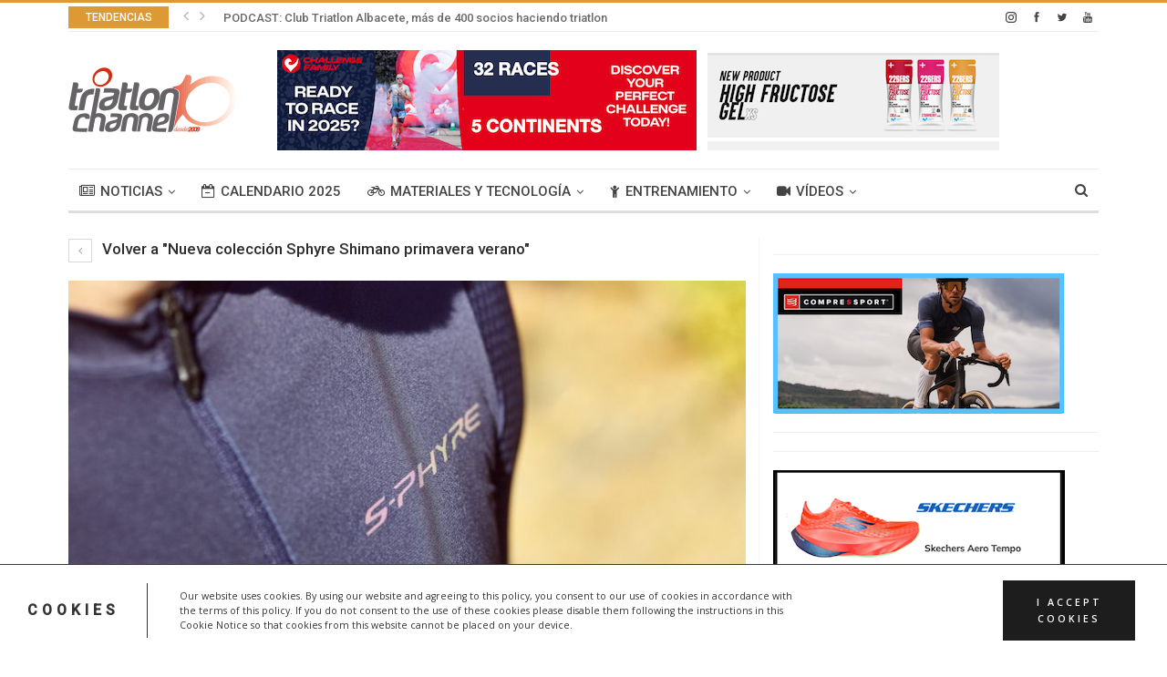

--- FILE ---
content_type: text/html; charset=UTF-8
request_url: https://triatlonchannel.com/2021/03/29/nueva-coleccion-sphyre-shimano-primavera-verano/p0002380_mr/
body_size: 35954
content:
<!DOCTYPE html>
<!--[if IE 8]>
<html class="ie ie8" dir="ltr" lang="es"
	prefix="og: https://ogp.me/ns#" > <![endif]-->
<!--[if IE 9]>
<html class="ie ie9" dir="ltr" lang="es"
	prefix="og: https://ogp.me/ns#" > <![endif]-->
<!--[if gt IE 9]><!-->
<html dir="ltr" lang="es"
	prefix="og: https://ogp.me/ns#" > <!--<![endif]-->
<head>
	<meta charset="UTF-8">
	<meta http-equiv="X-UA-Compatible" content="IE=edge">
	<meta name="viewport" content="width=device-width, initial-scale=1.0">
	<link rel="pingback" href="https://triatlonchannel.com/xmlrpc.php"/>

	<title>P0002380_MR | triatlonchannel.com</title>

		<!-- All in One SEO 4.4.3 - aioseo.com -->
		<meta name="robots" content="max-image-preview:large" />
		<link rel="canonical" href="https://triatlonchannel.com/2021/03/29/nueva-coleccion-sphyre-shimano-primavera-verano/p0002380_mr/" />
		<meta name="generator" content="All in One SEO (AIOSEO) 4.4.3" />
		<meta property="og:locale" content="es_ES" />
		<meta property="og:site_name" content="triatlonchannel.com | Triatlon, Triathlon, noticias triatlon, videos triatlon, fotos triatlon, swim, bike, run" />
		<meta property="og:type" content="article" />
		<meta property="og:title" content="P0002380_MR | triatlonchannel.com" />
		<meta property="og:url" content="https://triatlonchannel.com/2021/03/29/nueva-coleccion-sphyre-shimano-primavera-verano/p0002380_mr/" />
		<meta property="article:published_time" content="2021-03-29T07:25:51+00:00" />
		<meta property="article:modified_time" content="2021-03-29T07:25:51+00:00" />
		<meta name="twitter:card" content="summary" />
		<meta name="twitter:title" content="P0002380_MR | triatlonchannel.com" />
		<script type="application/ld+json" class="aioseo-schema">
			{"@context":"https:\/\/schema.org","@graph":[{"@type":"BreadcrumbList","@id":"https:\/\/triatlonchannel.com\/2021\/03\/29\/nueva-coleccion-sphyre-shimano-primavera-verano\/p0002380_mr\/#breadcrumblist","itemListElement":[{"@type":"ListItem","@id":"https:\/\/triatlonchannel.com\/#listItem","position":1,"item":{"@type":"WebPage","@id":"https:\/\/triatlonchannel.com\/","name":"Inicio","description":"Triatlon, Triathlon, noticias triatlon, videos triatlon, fotos triatlon, swim, bike, run","url":"https:\/\/triatlonchannel.com\/"},"nextItem":"https:\/\/triatlonchannel.com\/2021\/03\/29\/nueva-coleccion-sphyre-shimano-primavera-verano\/p0002380_mr\/#listItem"},{"@type":"ListItem","@id":"https:\/\/triatlonchannel.com\/2021\/03\/29\/nueva-coleccion-sphyre-shimano-primavera-verano\/p0002380_mr\/#listItem","position":2,"item":{"@type":"WebPage","@id":"https:\/\/triatlonchannel.com\/2021\/03\/29\/nueva-coleccion-sphyre-shimano-primavera-verano\/p0002380_mr\/","name":"P0002380_MR","url":"https:\/\/triatlonchannel.com\/2021\/03\/29\/nueva-coleccion-sphyre-shimano-primavera-verano\/p0002380_mr\/"},"previousItem":"https:\/\/triatlonchannel.com\/#listItem"}]},{"@type":"ItemPage","@id":"https:\/\/triatlonchannel.com\/2021\/03\/29\/nueva-coleccion-sphyre-shimano-primavera-verano\/p0002380_mr\/#itempage","url":"https:\/\/triatlonchannel.com\/2021\/03\/29\/nueva-coleccion-sphyre-shimano-primavera-verano\/p0002380_mr\/","name":"P0002380_MR | triatlonchannel.com","inLanguage":"es-ES","isPartOf":{"@id":"https:\/\/triatlonchannel.com\/#website"},"breadcrumb":{"@id":"https:\/\/triatlonchannel.com\/2021\/03\/29\/nueva-coleccion-sphyre-shimano-primavera-verano\/p0002380_mr\/#breadcrumblist"},"author":{"@id":"https:\/\/triatlonchannel.com\/author\/admin\/#author"},"creator":{"@id":"https:\/\/triatlonchannel.com\/author\/admin\/#author"},"datePublished":"2021-03-29T07:25:51+02:00","dateModified":"2021-03-29T07:25:51+02:00"},{"@type":"Organization","@id":"https:\/\/triatlonchannel.com\/#organization","name":"triatlonchannel.com","url":"https:\/\/triatlonchannel.com\/"},{"@type":"Person","@id":"https:\/\/triatlonchannel.com\/author\/admin\/#author","url":"https:\/\/triatlonchannel.com\/author\/admin\/","name":"triatlonchannel","image":{"@type":"ImageObject","@id":"https:\/\/triatlonchannel.com\/2021\/03\/29\/nueva-coleccion-sphyre-shimano-primavera-verano\/p0002380_mr\/#authorImage","url":"https:\/\/secure.gravatar.com\/avatar\/fbe4c2b9c3bf94f5761035a4f6a6563b?s=96&d=mm&r=g","width":96,"height":96,"caption":"triatlonchannel"}},{"@type":"WebSite","@id":"https:\/\/triatlonchannel.com\/#website","url":"https:\/\/triatlonchannel.com\/","name":"triatlonchannel.com V2","description":"Triatlon, Triathlon, noticias triatlon, videos triatlon, fotos triatlon, swim, bike, run","inLanguage":"es-ES","publisher":{"@id":"https:\/\/triatlonchannel.com\/#organization"}}]}
		</script>
		<!-- All in One SEO -->


<!-- Better Open Graph, Schema.org & Twitter Integration -->
<meta property="og:lcoale" content="es_es"/>
<meta property="og:title" content="P0002380_MR"/>
<meta itemprop="name" content="P0002380_MR"/>
<meta property="twitter:title" content="P0002380_MR"/>
<meta property="og:type" content="article"/>
<meta property="og:url" content="https://triatlonchannel.com/2021/03/29/nueva-coleccion-sphyre-shimano-primavera-verano/p0002380_mr/"/>
<meta property="twitter:url" content="https://triatlonchannel.com/2021/03/29/nueva-coleccion-sphyre-shimano-primavera-verano/p0002380_mr/"/>
<meta property="og:site_name" content="triatlonchannel.com"/>
<meta property="twitter:card" content="summary"/>
<!-- / Better Open Graph, Schema.org & Twitter Integration. -->
<link rel='dns-prefetch' href='//www.googletagmanager.com' />
<link rel='dns-prefetch' href='//fonts.googleapis.com' />
<link rel="alternate" type="application/rss+xml" title="triatlonchannel.com &raquo; Feed" href="https://triatlonchannel.com/feed/" />
<link rel="alternate" type="application/rss+xml" title="triatlonchannel.com &raquo; Feed de los comentarios" href="https://triatlonchannel.com/comments/feed/" />
		<!-- This site uses the Google Analytics by MonsterInsights plugin v8.17 - Using Analytics tracking - https://www.monsterinsights.com/ -->
		<!-- Nota: MonsterInsights no está actualmente configurado en este sitio. El dueño del sitio necesita identificarse usando su cuenta de Google Analytics en el panel de ajustes de MonsterInsights. -->
					<!-- No tracking code set -->
				<!-- / Google Analytics by MonsterInsights -->
		<script type="text/javascript">
window._wpemojiSettings = {"baseUrl":"https:\/\/s.w.org\/images\/core\/emoji\/14.0.0\/72x72\/","ext":".png","svgUrl":"https:\/\/s.w.org\/images\/core\/emoji\/14.0.0\/svg\/","svgExt":".svg","source":{"concatemoji":"https:\/\/triatlonchannel.com\/wp-includes\/js\/wp-emoji-release.min.js?ver=6.3.7"}};
/*! This file is auto-generated */
!function(i,n){var o,s,e;function c(e){try{var t={supportTests:e,timestamp:(new Date).valueOf()};sessionStorage.setItem(o,JSON.stringify(t))}catch(e){}}function p(e,t,n){e.clearRect(0,0,e.canvas.width,e.canvas.height),e.fillText(t,0,0);var t=new Uint32Array(e.getImageData(0,0,e.canvas.width,e.canvas.height).data),r=(e.clearRect(0,0,e.canvas.width,e.canvas.height),e.fillText(n,0,0),new Uint32Array(e.getImageData(0,0,e.canvas.width,e.canvas.height).data));return t.every(function(e,t){return e===r[t]})}function u(e,t,n){switch(t){case"flag":return n(e,"\ud83c\udff3\ufe0f\u200d\u26a7\ufe0f","\ud83c\udff3\ufe0f\u200b\u26a7\ufe0f")?!1:!n(e,"\ud83c\uddfa\ud83c\uddf3","\ud83c\uddfa\u200b\ud83c\uddf3")&&!n(e,"\ud83c\udff4\udb40\udc67\udb40\udc62\udb40\udc65\udb40\udc6e\udb40\udc67\udb40\udc7f","\ud83c\udff4\u200b\udb40\udc67\u200b\udb40\udc62\u200b\udb40\udc65\u200b\udb40\udc6e\u200b\udb40\udc67\u200b\udb40\udc7f");case"emoji":return!n(e,"\ud83e\udef1\ud83c\udffb\u200d\ud83e\udef2\ud83c\udfff","\ud83e\udef1\ud83c\udffb\u200b\ud83e\udef2\ud83c\udfff")}return!1}function f(e,t,n){var r="undefined"!=typeof WorkerGlobalScope&&self instanceof WorkerGlobalScope?new OffscreenCanvas(300,150):i.createElement("canvas"),a=r.getContext("2d",{willReadFrequently:!0}),o=(a.textBaseline="top",a.font="600 32px Arial",{});return e.forEach(function(e){o[e]=t(a,e,n)}),o}function t(e){var t=i.createElement("script");t.src=e,t.defer=!0,i.head.appendChild(t)}"undefined"!=typeof Promise&&(o="wpEmojiSettingsSupports",s=["flag","emoji"],n.supports={everything:!0,everythingExceptFlag:!0},e=new Promise(function(e){i.addEventListener("DOMContentLoaded",e,{once:!0})}),new Promise(function(t){var n=function(){try{var e=JSON.parse(sessionStorage.getItem(o));if("object"==typeof e&&"number"==typeof e.timestamp&&(new Date).valueOf()<e.timestamp+604800&&"object"==typeof e.supportTests)return e.supportTests}catch(e){}return null}();if(!n){if("undefined"!=typeof Worker&&"undefined"!=typeof OffscreenCanvas&&"undefined"!=typeof URL&&URL.createObjectURL&&"undefined"!=typeof Blob)try{var e="postMessage("+f.toString()+"("+[JSON.stringify(s),u.toString(),p.toString()].join(",")+"));",r=new Blob([e],{type:"text/javascript"}),a=new Worker(URL.createObjectURL(r),{name:"wpTestEmojiSupports"});return void(a.onmessage=function(e){c(n=e.data),a.terminate(),t(n)})}catch(e){}c(n=f(s,u,p))}t(n)}).then(function(e){for(var t in e)n.supports[t]=e[t],n.supports.everything=n.supports.everything&&n.supports[t],"flag"!==t&&(n.supports.everythingExceptFlag=n.supports.everythingExceptFlag&&n.supports[t]);n.supports.everythingExceptFlag=n.supports.everythingExceptFlag&&!n.supports.flag,n.DOMReady=!1,n.readyCallback=function(){n.DOMReady=!0}}).then(function(){return e}).then(function(){var e;n.supports.everything||(n.readyCallback(),(e=n.source||{}).concatemoji?t(e.concatemoji):e.wpemoji&&e.twemoji&&(t(e.twemoji),t(e.wpemoji)))}))}((window,document),window._wpemojiSettings);
</script>
<style type="text/css">
img.wp-smiley,
img.emoji {
	display: inline !important;
	border: none !important;
	box-shadow: none !important;
	height: 1em !important;
	width: 1em !important;
	margin: 0 0.07em !important;
	vertical-align: -0.1em !important;
	background: none !important;
	padding: 0 !important;
}
</style>
	<link rel='stylesheet' id='validate-engine-css-css' href='https://triatlonchannel.com/wp-content/plugins/wysija-newsletters/css/validationEngine.jquery.css?ver=2.22' type='text/css' media='all' />

<link rel='stylesheet' id='wp-block-library-css' href='https://triatlonchannel.com/wp-includes/css/dist/block-library/style.min.css?ver=6.3.7' type='text/css' media='all' />
<style id='classic-theme-styles-inline-css' type='text/css'>
/*! This file is auto-generated */
.wp-block-button__link{color:#fff;background-color:#32373c;border-radius:9999px;box-shadow:none;text-decoration:none;padding:calc(.667em + 2px) calc(1.333em + 2px);font-size:1.125em}.wp-block-file__button{background:#32373c;color:#fff;text-decoration:none}
</style>
<style id='global-styles-inline-css' type='text/css'>
body{--wp--preset--color--black: #000000;--wp--preset--color--cyan-bluish-gray: #abb8c3;--wp--preset--color--white: #ffffff;--wp--preset--color--pale-pink: #f78da7;--wp--preset--color--vivid-red: #cf2e2e;--wp--preset--color--luminous-vivid-orange: #ff6900;--wp--preset--color--luminous-vivid-amber: #fcb900;--wp--preset--color--light-green-cyan: #7bdcb5;--wp--preset--color--vivid-green-cyan: #00d084;--wp--preset--color--pale-cyan-blue: #8ed1fc;--wp--preset--color--vivid-cyan-blue: #0693e3;--wp--preset--color--vivid-purple: #9b51e0;--wp--preset--gradient--vivid-cyan-blue-to-vivid-purple: linear-gradient(135deg,rgba(6,147,227,1) 0%,rgb(155,81,224) 100%);--wp--preset--gradient--light-green-cyan-to-vivid-green-cyan: linear-gradient(135deg,rgb(122,220,180) 0%,rgb(0,208,130) 100%);--wp--preset--gradient--luminous-vivid-amber-to-luminous-vivid-orange: linear-gradient(135deg,rgba(252,185,0,1) 0%,rgba(255,105,0,1) 100%);--wp--preset--gradient--luminous-vivid-orange-to-vivid-red: linear-gradient(135deg,rgba(255,105,0,1) 0%,rgb(207,46,46) 100%);--wp--preset--gradient--very-light-gray-to-cyan-bluish-gray: linear-gradient(135deg,rgb(238,238,238) 0%,rgb(169,184,195) 100%);--wp--preset--gradient--cool-to-warm-spectrum: linear-gradient(135deg,rgb(74,234,220) 0%,rgb(151,120,209) 20%,rgb(207,42,186) 40%,rgb(238,44,130) 60%,rgb(251,105,98) 80%,rgb(254,248,76) 100%);--wp--preset--gradient--blush-light-purple: linear-gradient(135deg,rgb(255,206,236) 0%,rgb(152,150,240) 100%);--wp--preset--gradient--blush-bordeaux: linear-gradient(135deg,rgb(254,205,165) 0%,rgb(254,45,45) 50%,rgb(107,0,62) 100%);--wp--preset--gradient--luminous-dusk: linear-gradient(135deg,rgb(255,203,112) 0%,rgb(199,81,192) 50%,rgb(65,88,208) 100%);--wp--preset--gradient--pale-ocean: linear-gradient(135deg,rgb(255,245,203) 0%,rgb(182,227,212) 50%,rgb(51,167,181) 100%);--wp--preset--gradient--electric-grass: linear-gradient(135deg,rgb(202,248,128) 0%,rgb(113,206,126) 100%);--wp--preset--gradient--midnight: linear-gradient(135deg,rgb(2,3,129) 0%,rgb(40,116,252) 100%);--wp--preset--font-size--small: 13px;--wp--preset--font-size--medium: 20px;--wp--preset--font-size--large: 36px;--wp--preset--font-size--x-large: 42px;--wp--preset--spacing--20: 0.44rem;--wp--preset--spacing--30: 0.67rem;--wp--preset--spacing--40: 1rem;--wp--preset--spacing--50: 1.5rem;--wp--preset--spacing--60: 2.25rem;--wp--preset--spacing--70: 3.38rem;--wp--preset--spacing--80: 5.06rem;--wp--preset--shadow--natural: 6px 6px 9px rgba(0, 0, 0, 0.2);--wp--preset--shadow--deep: 12px 12px 50px rgba(0, 0, 0, 0.4);--wp--preset--shadow--sharp: 6px 6px 0px rgba(0, 0, 0, 0.2);--wp--preset--shadow--outlined: 6px 6px 0px -3px rgba(255, 255, 255, 1), 6px 6px rgba(0, 0, 0, 1);--wp--preset--shadow--crisp: 6px 6px 0px rgba(0, 0, 0, 1);}:where(.is-layout-flex){gap: 0.5em;}:where(.is-layout-grid){gap: 0.5em;}body .is-layout-flow > .alignleft{float: left;margin-inline-start: 0;margin-inline-end: 2em;}body .is-layout-flow > .alignright{float: right;margin-inline-start: 2em;margin-inline-end: 0;}body .is-layout-flow > .aligncenter{margin-left: auto !important;margin-right: auto !important;}body .is-layout-constrained > .alignleft{float: left;margin-inline-start: 0;margin-inline-end: 2em;}body .is-layout-constrained > .alignright{float: right;margin-inline-start: 2em;margin-inline-end: 0;}body .is-layout-constrained > .aligncenter{margin-left: auto !important;margin-right: auto !important;}body .is-layout-constrained > :where(:not(.alignleft):not(.alignright):not(.alignfull)){max-width: var(--wp--style--global--content-size);margin-left: auto !important;margin-right: auto !important;}body .is-layout-constrained > .alignwide{max-width: var(--wp--style--global--wide-size);}body .is-layout-flex{display: flex;}body .is-layout-flex{flex-wrap: wrap;align-items: center;}body .is-layout-flex > *{margin: 0;}body .is-layout-grid{display: grid;}body .is-layout-grid > *{margin: 0;}:where(.wp-block-columns.is-layout-flex){gap: 2em;}:where(.wp-block-columns.is-layout-grid){gap: 2em;}:where(.wp-block-post-template.is-layout-flex){gap: 1.25em;}:where(.wp-block-post-template.is-layout-grid){gap: 1.25em;}.has-black-color{color: var(--wp--preset--color--black) !important;}.has-cyan-bluish-gray-color{color: var(--wp--preset--color--cyan-bluish-gray) !important;}.has-white-color{color: var(--wp--preset--color--white) !important;}.has-pale-pink-color{color: var(--wp--preset--color--pale-pink) !important;}.has-vivid-red-color{color: var(--wp--preset--color--vivid-red) !important;}.has-luminous-vivid-orange-color{color: var(--wp--preset--color--luminous-vivid-orange) !important;}.has-luminous-vivid-amber-color{color: var(--wp--preset--color--luminous-vivid-amber) !important;}.has-light-green-cyan-color{color: var(--wp--preset--color--light-green-cyan) !important;}.has-vivid-green-cyan-color{color: var(--wp--preset--color--vivid-green-cyan) !important;}.has-pale-cyan-blue-color{color: var(--wp--preset--color--pale-cyan-blue) !important;}.has-vivid-cyan-blue-color{color: var(--wp--preset--color--vivid-cyan-blue) !important;}.has-vivid-purple-color{color: var(--wp--preset--color--vivid-purple) !important;}.has-black-background-color{background-color: var(--wp--preset--color--black) !important;}.has-cyan-bluish-gray-background-color{background-color: var(--wp--preset--color--cyan-bluish-gray) !important;}.has-white-background-color{background-color: var(--wp--preset--color--white) !important;}.has-pale-pink-background-color{background-color: var(--wp--preset--color--pale-pink) !important;}.has-vivid-red-background-color{background-color: var(--wp--preset--color--vivid-red) !important;}.has-luminous-vivid-orange-background-color{background-color: var(--wp--preset--color--luminous-vivid-orange) !important;}.has-luminous-vivid-amber-background-color{background-color: var(--wp--preset--color--luminous-vivid-amber) !important;}.has-light-green-cyan-background-color{background-color: var(--wp--preset--color--light-green-cyan) !important;}.has-vivid-green-cyan-background-color{background-color: var(--wp--preset--color--vivid-green-cyan) !important;}.has-pale-cyan-blue-background-color{background-color: var(--wp--preset--color--pale-cyan-blue) !important;}.has-vivid-cyan-blue-background-color{background-color: var(--wp--preset--color--vivid-cyan-blue) !important;}.has-vivid-purple-background-color{background-color: var(--wp--preset--color--vivid-purple) !important;}.has-black-border-color{border-color: var(--wp--preset--color--black) !important;}.has-cyan-bluish-gray-border-color{border-color: var(--wp--preset--color--cyan-bluish-gray) !important;}.has-white-border-color{border-color: var(--wp--preset--color--white) !important;}.has-pale-pink-border-color{border-color: var(--wp--preset--color--pale-pink) !important;}.has-vivid-red-border-color{border-color: var(--wp--preset--color--vivid-red) !important;}.has-luminous-vivid-orange-border-color{border-color: var(--wp--preset--color--luminous-vivid-orange) !important;}.has-luminous-vivid-amber-border-color{border-color: var(--wp--preset--color--luminous-vivid-amber) !important;}.has-light-green-cyan-border-color{border-color: var(--wp--preset--color--light-green-cyan) !important;}.has-vivid-green-cyan-border-color{border-color: var(--wp--preset--color--vivid-green-cyan) !important;}.has-pale-cyan-blue-border-color{border-color: var(--wp--preset--color--pale-cyan-blue) !important;}.has-vivid-cyan-blue-border-color{border-color: var(--wp--preset--color--vivid-cyan-blue) !important;}.has-vivid-purple-border-color{border-color: var(--wp--preset--color--vivid-purple) !important;}.has-vivid-cyan-blue-to-vivid-purple-gradient-background{background: var(--wp--preset--gradient--vivid-cyan-blue-to-vivid-purple) !important;}.has-light-green-cyan-to-vivid-green-cyan-gradient-background{background: var(--wp--preset--gradient--light-green-cyan-to-vivid-green-cyan) !important;}.has-luminous-vivid-amber-to-luminous-vivid-orange-gradient-background{background: var(--wp--preset--gradient--luminous-vivid-amber-to-luminous-vivid-orange) !important;}.has-luminous-vivid-orange-to-vivid-red-gradient-background{background: var(--wp--preset--gradient--luminous-vivid-orange-to-vivid-red) !important;}.has-very-light-gray-to-cyan-bluish-gray-gradient-background{background: var(--wp--preset--gradient--very-light-gray-to-cyan-bluish-gray) !important;}.has-cool-to-warm-spectrum-gradient-background{background: var(--wp--preset--gradient--cool-to-warm-spectrum) !important;}.has-blush-light-purple-gradient-background{background: var(--wp--preset--gradient--blush-light-purple) !important;}.has-blush-bordeaux-gradient-background{background: var(--wp--preset--gradient--blush-bordeaux) !important;}.has-luminous-dusk-gradient-background{background: var(--wp--preset--gradient--luminous-dusk) !important;}.has-pale-ocean-gradient-background{background: var(--wp--preset--gradient--pale-ocean) !important;}.has-electric-grass-gradient-background{background: var(--wp--preset--gradient--electric-grass) !important;}.has-midnight-gradient-background{background: var(--wp--preset--gradient--midnight) !important;}.has-small-font-size{font-size: var(--wp--preset--font-size--small) !important;}.has-medium-font-size{font-size: var(--wp--preset--font-size--medium) !important;}.has-large-font-size{font-size: var(--wp--preset--font-size--large) !important;}.has-x-large-font-size{font-size: var(--wp--preset--font-size--x-large) !important;}
.wp-block-navigation a:where(:not(.wp-element-button)){color: inherit;}
:where(.wp-block-post-template.is-layout-flex){gap: 1.25em;}:where(.wp-block-post-template.is-layout-grid){gap: 1.25em;}
:where(.wp-block-columns.is-layout-flex){gap: 2em;}:where(.wp-block-columns.is-layout-grid){gap: 2em;}
.wp-block-pullquote{font-size: 1.5em;line-height: 1.6;}
</style>
<link rel='stylesheet' id='better-playlist-css' href='https://triatlonchannel.com/wp-content/plugins/better-playlist/css/better-playlist.css?ver=1.2.0' type='text/css' media='all' />
<link rel='stylesheet' id='bf-better-social-font-icon-css' href='https://triatlonchannel.com/wp-content/themes/publisher/includes/libs/better-framework/assets/css/better-social-font-icon.css?ver=2.7.12' type='text/css' media='all' />
<link rel='stylesheet' id='better-social-counter-css' href='https://triatlonchannel.com/wp-content/plugins/better-social-counter/css/style.css?ver=1.6.1' type='text/css' media='all' />
<link rel='stylesheet' id='contact-form-7-css' href='https://triatlonchannel.com/wp-content/plugins/contact-form-7/includes/css/styles.css?ver=5.8' type='text/css' media='all' />
<link rel='stylesheet' id='digg-digg-css' href='https://triatlonchannel.com/wp-content/plugins/digg-digg/css/diggdigg-style.css?ver=5.3.6' type='text/css' media='screen' />
<link rel='stylesheet' id='wp-polls-css' href='https://triatlonchannel.com/wp-content/plugins/wp-polls/polls-css.css?ver=2.77.1' type='text/css' media='all' />
<style id='wp-polls-inline-css' type='text/css'>
.wp-polls .pollbar {
	margin: 1px;
	font-size: 6px;
	line-height: 8px;
	height: 8px;
	background-image: url('https://triatlonchannel.com/wp-content/plugins/wp-polls/images/default/pollbg.gif');
	border: 1px solid #c8c8c8;
}

</style>
<link rel='stylesheet' id='better-bam-css' href='https://triatlonchannel.com/wp-content/plugins/better-adsmanager/css/bam.css?ver=1.6.1' type='text/css' media='all' />
<link rel='stylesheet' id='bf-pretty-photo-css' href='https://triatlonchannel.com/wp-content/themes/publisher/includes/libs/better-framework/assets/css/pretty-photo.css?ver=2.7.12' type='text/css' media='all' />
<link rel='stylesheet' id='theme-libs-css' href='https://triatlonchannel.com/wp-content/themes/publisher/css/theme-libs.css?ver=1.6.3' type='text/css' media='all' />
<link rel='stylesheet' id='font-awesome-css' href='https://triatlonchannel.com/wp-content/themes/publisher/includes/libs/better-framework/assets/css/font-awesome.min.css?ver=2.7.12' type='text/css' media='all' />
<link rel='stylesheet' id='publisher-css' href='https://triatlonchannel.com/wp-content/themes/publisher/style.css?ver=1.6.3' type='text/css' media='all' />
<!--[if lt IE 9]>
<link rel='stylesheet' id='bf-html5shiv-css' href='https://triatlonchannel.com/wp-content/themes/publisher/includes/libs/better-framework/assets/js/html5shiv.min.js?ver=2.7.12' type='text/css' media='all' />
<![endif]-->
<!--[if lt IE 9]>
<link rel='stylesheet' id='bf-respond-css' href='https://triatlonchannel.com/wp-content/themes/publisher/includes/libs/better-framework/assets/js/respond.min.js?ver=2.7.12' type='text/css' media='all' />
<![endif]-->
<link rel='stylesheet' id='tplis-cl-googlefonts-css' href='//fonts.googleapis.com/css?family=Open+Sans:400,600&#038;subset=latin,latin-ext' type='text/css' media='all' />
<link rel='stylesheet' id='better-framework-main-fonts-css' href='https://fonts.googleapis.com/css?family=Lato:400,700%7CRoboto:400,500' type='text/css' media='all' />
<script type='text/javascript' src='https://triatlonchannel.com/wp-includes/js/jquery/jquery.min.js?ver=3.7.0' id='jquery-core-js'></script>
<script type='text/javascript' src='https://triatlonchannel.com/wp-includes/js/jquery/jquery-migrate.min.js?ver=3.4.1' id='jquery-migrate-js'></script>
<script type='text/javascript' src='https://triatlonchannel.com/wp-content/plugins/better-playlist/js/better-playlist.js?ver=1.2.0' id='better-playlist-js'></script>
<script type='text/javascript' id='wpgmza_data-js-extra'>
/* <![CDATA[ */
var wpgmza_google_api_status = {"message":"Enqueued","code":"ENQUEUED"};
/* ]]> */
</script>
<script type='text/javascript' src='https://triatlonchannel.com/wp-content/plugins/wp-google-maps/wpgmza_data.js?ver=6.3.7' id='wpgmza_data-js'></script>

<!-- Fragmento de código de Google Analytics añadido por Site Kit -->
<script type='text/javascript' src='https://www.googletagmanager.com/gtag/js?id=UA-44135600-1' id='google_gtagjs-js' async></script>
<script id="google_gtagjs-js-after" type="text/javascript">
window.dataLayer = window.dataLayer || [];function gtag(){dataLayer.push(arguments);}
gtag('set', 'linker', {"domains":["triatlonchannel.com"]} );
gtag("js", new Date());
gtag("set", "developer_id.dZTNiMT", true);
gtag("config", "UA-44135600-1", {"anonymize_ip":true});
</script>

<!-- Final del fragmento de código de Google Analytics añadido por Site Kit -->
<link rel="https://api.w.org/" href="https://triatlonchannel.com/wp-json/" /><link rel="alternate" type="application/json" href="https://triatlonchannel.com/wp-json/wp/v2/media/102707" /><link rel="EditURI" type="application/rsd+xml" title="RSD" href="https://triatlonchannel.com/xmlrpc.php?rsd" />
<meta name="generator" content="WordPress 6.3.7" />
<link rel='shortlink' href='https://triatlonchannel.com/?p=102707' />
<link rel="alternate" type="application/json+oembed" href="https://triatlonchannel.com/wp-json/oembed/1.0/embed?url=https%3A%2F%2Ftriatlonchannel.com%2F2021%2F03%2F29%2Fnueva-coleccion-sphyre-shimano-primavera-verano%2Fp0002380_mr%2F" />
<link rel="alternate" type="text/xml+oembed" href="https://triatlonchannel.com/wp-json/oembed/1.0/embed?url=https%3A%2F%2Ftriatlonchannel.com%2F2021%2F03%2F29%2Fnueva-coleccion-sphyre-shimano-primavera-verano%2Fp0002380_mr%2F&#038;format=xml" />

<!-- This site is using AdRotate v3.8.10 Professional to display their advertisements - http://www.adrotateplugin.com/ -->
<meta name="generator" content="Site Kit by Google 1.107.0" />	<!--Simple Popup Plugin v4.0 / RH Mods-->
	<script language="javascript" type="text/javascript">
	<!--
	var swin=null;
	function popitup(mypage,w,h,pos,myname,infocus){
	    if (w!=parseInt(w)||w<=0) w=$width;
	    if (h!=parseInt(h)||h<=0) h=$height;
	    if (myname==null){myname="swin"};
	    var myleft = 0;
	    var mytop = 0;
	    if (myleft==0 && mytop==0 && pos!="random"){pos="center"};
	    if (pos=="random"){myleft=(screen.width)?Math.floor(Math.random()*(screen.width-w)):100;mytop=(screen.height)?Math.floor(Math.random()*((screen.height-h)-75)):100;}
	    if (pos=="center"){myleft=(screen.width)?(screen.width-w)/2:100;mytop=(screen.height)?(screen.height-h)/2:100;}
	    settings="width=" + w + ",height=" + h + ",top=" + mytop + ",left=" + myleft + ",scrollbars=no,location=no,directories=no,status=no,menubar=no,toolbar=no,resizable=no";swin=window.open(mypage,myname,settings);
	    if (infocus==null || infocus=="front"){swin.focus()};
	    return false;
	}
	// -->
	</script>
	<!--/Simple Popup Plugin-->
	<meta name="generator" content="Elementor 3.15.2; features: e_dom_optimization, e_optimized_assets_loading, e_optimized_css_loading, additional_custom_breakpoints; settings: css_print_method-external, google_font-enabled, font_display-auto">
<meta name="generator" content="Powered by Visual Composer - drag and drop page builder for WordPress."/>
<!--[if lte IE 9]><link rel="stylesheet" type="text/css" href="https://triatlonchannel.com/wp-content/plugins/js_composer/assets/css/vc_lte_ie9.min.css" media="screen"><![endif]--><style type="text/css">.tplis-cl-cookies:after{content:'';clear:both;display:block}.tplis-cl-cookies{background-color:rgba(255,255,255,1.00);position:fixed;font-family:"Open Sans",sans-serif;bottom:0;border-top:1px solid #3B3939;width:100%;z-index:9000;margin:0;overflow:hidden;border-color:#3B3939;border-width:1px}.tplis-cl-cookies-head h4{border-right-color:#333}.tplis-cl-cookies-buttons:after{clear:both:content:"";display:block}.tplis-cl-cookies-text *{color:#333}.tplis-cl-button-accept,.tplis-cl-button-accept:hover,.tplis-cl-button-accept:focus,.tplis-cl-button-accept:active{background-color:#1D1D1D;color:#FFF}.tplis-cl-button-accept svg{fill:#FFF}.tplis-cl-button-refuse,.tplis-cl-button-refuse:hover{background-color:#3B3939;color:#FFF}.tplis-cl-button-refuse svg{fill:#FFF}.tplis-cl-cookies-text a{font-weight:bold;-webkit-transition:all 250ms ease-in-out;-moz-transition:all 250ms ease-in-out;-ms-transition:all 250ms ease-in-out;-o-transition:all 250ms ease-in-out;transition:all 250ms ease-in-out;border-bottom:1px solid #333}.tplis-cl-cookies-text a:hover,.tplis-cl-cookies-text a:focus,.tplis-cl-cookies-text a:active{color:#333;opacity:.6}.tplis-cl-cookies{display:flex;padding:10px 15px;justify-content:space-between;align-items:center}.tplis-cl-cookies-text{display:flex;width:100%}.tplis-cl-cookies h4{text-transform:uppercase;letter-spacing:5px;font-size:12pt}.tplis-cl-cookies p{font-size:8pt;padding-bottom:20px;line-height:150%}.tplis-cl-cookies a{text-decoration:none;font-weight:700}.tplis-cl-cookies-head h4{font-weight:700;padding:20px 30px 20px 15px;border-right:1px solid}.tplis-cl-cookies-content-text{margin:0 20px 0 35px;padding:0;font-weight:400;max-width:678px;display:flex;align-items:center}.tplis-cl-cookies .tplis-cl-cookies-content-text *{margin:0;padding:0}.tplis-cl-cookies-buttons{text-align:center;display:flex;justify-content:flex-end;max-width:500px}.tplis-cl-is-btn-refuse .tplis-cl-cookies-buttons{width:100%}.tplis-cl-button{padding:30px 10px 10px 8px;font-weight:400;padding:15px;display:block;text-transform:uppercase;letter-spacing:3px;margin:0 20px 0 20px;-webkit-transition:all .1s ease-out;-moz-transition:all .1s ease-out;transition:all .1s ease-out;font-size:8pt;align-self:center}.tplis-cl-button:hover{-ms-transform:scale(1.04);-webkit-transform:scale(1.04);transform:scale(1.04)}@media only screen and (max-width:998px){.tplis-cl-cookies{flex-direction:column}.tplis-cl-cookies-buttons{max-width:none;justify-content:center;margin-top:10px}.tplis-cl-button{width:100%;padding:8px 15px;margin:0}.tplis-cl-cookies-buttons{width:100%}.tplis-cl-is-btn-refuse .tplis-cl-button.tplis-cl-button-accept{margin-right:10px}.tplis-cl-is-btn-refuse .tplis-cl-button.tplis-cl-button-refuse{margin-left:10px}}@media only screen and (max-width:768px){.tplis-cl-cookies-head{display:none}.tplis-cl-cookies-content-text{margin:0}}</style><link rel="icon" href="https://triatlonchannel.com//wp-content/uploads/2021/09/cropped-logo-10-temporada-32x32.jpg" sizes="32x32" />
<link rel="icon" href="https://triatlonchannel.com//wp-content/uploads/2021/09/cropped-logo-10-temporada-192x192.jpg" sizes="192x192" />
<link rel="apple-touch-icon" href="https://triatlonchannel.com//wp-content/uploads/2021/09/cropped-logo-10-temporada-180x180.jpg" />
<meta name="msapplication-TileImage" content="https://triatlonchannel.com//wp-content/uploads/2021/09/cropped-logo-10-temporada-270x270.jpg" />

<!-- BetterFramework Auto Generated CSS -->
<style type='text/css' media='screen'>/*  Panel Options Custom CSS  */
.better-social-counter.style-modern .item-title,.better-social-counter.style-box .item-title,.better-social-counter.style-clean .item-title,.better-social-counter.style-button .item-title{font-family:"Helvetica Neue",Helvetica,Arial,sans-serif;font-weight:400;font-size:12px;text-transform:initial}.better-social-counter.style-box .item-count,.better-social-counter.style-clean .item-count,.better-social-counter.style-modern .item-count,.better-social-counter.style-button .item-count{font-family:"Helvetica Neue",Helvetica,Arial,sans-serif;font-weight:700;font-size:14px;text-transform:initial}.better-social-counter.style-big-button .item-name{font-family:"Helvetica Neue",Helvetica,Arial,sans-serif;font-weight:400;font-size:14px;text-transform:initial}.better-social-counter.style-big-button .item-title-join{font-family:"Helvetica Neue",Helvetica,Arial,sans-serif;font-weight:400;font-size:13px;text-transform:initial}.better-social-banner .banner-item .item-count{font-family:"Helvetica Neue",Helvetica,Arial,sans-serif;font-weight:300;font-size:22px;text-transform:uppercase}.better-social-banner .banner-item .item-title{font-family:"Helvetica Neue",Helvetica,Arial,sans-serif;font-weight:700;font-size:12px;text-transform:uppercase}.better-social-banner .banner-item .item-button{font-family:"Helvetica Neue",Helvetica,Arial,sans-serif;font-weight:700;font-size:13px;text-transform:uppercase}.main-bg-color,.btn,button,html input[type="button"],input[type="reset"],input[type="submit"],input[type="button"],.btn:focus,.btn:hover,button:focus,button:hover,html input[type="button"]:focus,html input[type="button"]:hover,input[type="reset"]:focus,input[type="reset"]:hover,input[type="submit"]:focus,input[type="submit"]:hover,input[type="button"]:focus,input[type="button"]:hover,.main-menu.menu .sub-menu li.current-menu-item:hover > a:hover,.main-menu.menu .better-custom-badge,ul.sub-menu.bs-pretty-tabs-elements .mega-menu.mega-type-link .mega-links > li:hover > a,.widget.widget_nav_menu .menu .better-custom-badge,.widget.widget_nav_menu ul.menu li > a:hover,.widget.widget_nav_menu ul.menu li.current-menu-item > a,.responsive-header .menu-container .resp-menu .better-custom-badge,.bs-popular-categories .bs-popular-term-item:hover .term-count,.widget.widget_tag_cloud .tagcloud a:hover,span.dropcap.dropcap-square,span.dropcap.dropcap-circle,.bs-tab-shortcode .nav-tabs>li>a:focus,.bs-tab-shortcode .nav-tabs>li>a:hover,.bs-tab-shortcode .nav-tabs>li.active>a,.better-control-nav li a.better-active,.better-control-nav li:hover a,.main-menu.menu > li:hover > a:before,.main-menu.menu > li.current-menu-parent > a:before,.main-menu.menu > li.current-menu-item > a:before,.main-slider .better-control-nav li a.better-active,.main-slider .better-control-nav li:hover a,.site-footer.color-scheme-dark .footer-widgets .widget.widget_tag_cloud .tagcloud a:hover,.site-footer.color-scheme-dark .footer-widgets .widget.widget_nav_menu ul.menu li a:hover,.entry-terms.via a:hover,.entry-terms.source a:hover,.entry-terms.post-tags a:hover,.comment-respond #cancel-comment-reply-link,.better-newsticker .heading,.listing-item-text-1:hover .term-badges.floated .term-badge a,.term-badges.floated a,.archive-title .term-badges span.term-badge a:hover,.post-tp-1-header .term-badges a:hover,.archive-title .term-badges a:hover,.listing-item-tb-2:hover .term-badges.floated .term-badge a,.btn-bs-pagination:hover, .btn-bs-pagination.hover, .btn-bs-pagination.bs-pagination-in-loading,.bs-slider-dots .bs-slider-active > .bts-bs-dots-btn,.listing-item-classic:hover a.read-more,.bs-loading > div,.pagination.bs-links-pagination a:hover,.footer-widgets .bs-popular-categories .bs-popular-term-item:hover .term-count,.footer-widgets .widget .better-control-nav li a:hover,.footer-widgets .widget .better-control-nav li a.better-active,.bs-slider-2-item .content-container a.read-more:hover,.bs-slider-3-item .content-container a.read-more:hover,.main-menu.menu .sub-menu li.current-menu-item:hover > a,.main-menu.menu .sub-menu > li:hover > a,.bs-slider-2-item .term-badges.floated .term-badge a,.bs-slider-3-item .term-badges.floated .term-badge a,.listing-item-blog:hover a.read-more,.back-top,.site-header .shop-cart-container .cart-handler .cart-count,.site-header .shop-cart-container .cart-box:after,.single-attachment-content .return-to:hover .fa,.topbar .topbar-date,.ajax-search-results:after,.better-gallery .gallery-title .prev:hover,.better-gallery .gallery-title .next:hover{background-color:#dd9933 !important}.main-color,.screen-reader-text:hover,.screen-reader-text:active,.screen-reader-text:focus,.widget.widget_nav_menu .menu .better-custom-badge,.widget.widget_recent_comments a:hover,.bs-popular-categories .bs-popular-term-item,.main-menu.menu .sub-menu li.current-menu-item > a,.bs-about .about-link a,.comment-list .comment-footer .comment-reply-link:hover,.comment-list li.bypostauthor > article > .comment-meta .comment-author a,.comment-list li.bypostauthor > article > .comment-meta .comment-author,.comment-list .comment-footer .comment-edit-link:hover,.comment-respond #cancel-comment-reply-link,span.dropcap.dropcap-square-outline,span.dropcap.dropcap-circle-outline,ul.bs-shortcode-list li:before,.bs-accordion-shortcode .panel.open .panel-heading a,.bs-accordion-shortcode .panel .panel-heading a:hover,a:hover,.post-meta a:hover,.site-header .top-menu.menu > li:hover > a,.site-header .top-menu.menu .sub-menu > li:hover > a,.mega-menu.mega-type-link-list .mega-links > li > a:hover,.mega-menu.mega-type-link-list .mega-links > li:hover > a,.listing-item .post-footer .post-share:hover .share-handler,.listing-item-classic .title a:hover,.single-post-content > .post-author .pre-head a:hover,.single-post-content a, .single-page-simple-content a,.site-header .search-container.open .search-handler,.site-header .search-container:hover .search-handler,.site-header .shop-cart-container.open .cart-handler,.site-header .shop-cart-container:hover .cart-handler,.site-footer .copy-2 a:hover,.site-footer .copy-1 a:hover,ul.menu.footer-menu li > a:hover,.responsive-header .menu-container .resp-menu li:hover > a,.listing-item-thumbnail:hover .title a,.listing-item-grid:hover .title a,.listing-item-blog:hover .title a,.listing-item-classic:hover .title a,.better-newsticker ul.news-list li a:hover,.better-newsticker .control-nav span:hover,.listing-item-text-1:hover .title a,.post-meta a:hover,.pagination.bs-numbered-pagination > span,.pagination.bs-numbered-pagination .wp-pagenavi a:hover,.pagination.bs-numbered-pagination .page-numbers:hover,.pagination.bs-numbered-pagination .wp-pagenavi .current,.pagination.bs-numbered-pagination .current,.listing-item-text-2:hover .title a,.section-heading a:hover,.bs-popular-categories .bs-popular-term-item:hover,.main-menu.menu > li:hover > a,.listing-mg-5-item:hover .title,.listing-item-tall:hover > .title{color:#dd9933}.footer-widgets .widget a:hover,.bs-listing-modern-grid-listing-5 .listing-mg-5-item:hover .title a:hover,.bs-listing-modern-grid-listing-5 .listing-mg-5-item:hover .title a,.tabbed-grid-posts .tabs-section .active a{color:#dd9933 !important}textarea:focus,input[type="url"]:focus,input[type="search"]:focus,input[type="password"]:focus,input[type="email"]:focus,input[type="number"]:focus,input[type="week"]:focus,input[type="month"]:focus,input[type="time"]:focus,input[type="datetime-local"]:focus,input[type="date"]:focus,input[type="color"]:focus,input[type="text"]:focus,.widget.widget_nav_menu .menu .better-custom-badge:after,.better-gallery .fotorama__thumb-border,span.dropcap.dropcap-square-outline,span.dropcap.dropcap-circle-outline,.bs-tab-shortcode .nav.nav-tabs,.bs-tab-shortcode .tab-content .tab-pane,.bs-accordion-shortcode .panel.open .panel-heading+.panel-collapse>.panel-body,.bs-accordion-shortcode .panel.open,.comment-respond textarea:focus,.better-newsticker .control-nav span:hover,.archive-title .term-badges a:hover,.listing-item-text-2 .item-inner,.btn-bs-pagination:hover, .btn-bs-pagination.hover, .btn-bs-pagination.bs-pagination-in-loading,.bs-slider-2-item .content-container a.read-more,.bs-slider-3-item .content-container a.read-more,.pagination.bs-links-pagination a:hover,body.active-top-line .main-wrap,.entry-content blockquote.bs-pullquote-left{border-color:#dd9933}.main-menu.menu .better-custom-badge:after{border-top-color:#dd9933}::selection{background:#dd9933}::-moz-selection{background:#dd9933}#bbpress-forums li.bbp-forum-info.single-forum-info .bbp-forum-title:before,#bbpress-forums .bbp-forums-list li:before,#bbpress-forums p.bbp-topic-meta .freshness_link a,#bbpress-forums .bbp-forums-list li a{color:#dd9933}#bbpress-forums #bbp-search-form #bbp_search_submit,#bbpress-forums li.bbp-header:before,#bbpress-forums button.user-submit, .bbp-submit-wrapper button,#bbpress-forums li.bbp-header:before{background-color:#dd9933}.better-gcs-result .gsc-result .gs-title:hover *,.better-gcs-result .gsc-result .gs-title:hover,.better-gcs-result .gsc-results .gsc-cursor-box .gsc-cursor-current-page,.better-gcs-result .gsc-results .gsc-cursor-box .gsc-cursor-page:hover{color:#dd9933}.betterstudio-review .verdict .overall,.rating-bar span{background-color:#dd9933}.rating-stars span:before{color:#dd9933}.woocommerce  .woocommerce-Reviews .star-rating,.woocommerce div.product p.price,.woocommerce div.product span.price,.woocommerce div.product .woocommerce-product-rating,.woocommerce ul.products li.product .price,.woocommerce-MyAccount-navigation ul li.is-active a,.woocommerce-MyAccount-navigation ul li a:hover{color:#dd9933 !important}.woocommerce #respond input#submit.alt:hover,.woocommerce a.button.alt:hover,.woocommerce button.button.alt:hover,.woocommerce input.button.alt:hover,.woocommerce span.onsale,.woocommerce #respond input#submit:hover,.woocommerce a.button.added,.woocommerce a.button.loading,.woocommerce a.button:hover,.woocommerce button.button:hover,.woocommerce input.button:hover,.woocommerce .widget_price_filter .ui-slider .ui-slider-handle,.woocommerce .widget_price_filter .ui-slider .ui-slider-range{background-color:#dd9933 !important}.site-footer{background-color:#494949}.widget .widget-heading:after{background-color:#dd9933}.widget .widget-heading > .h-text{color:#000000}.bs-pretty-tabs-container:hover .bs-pretty-tabs-more.other-link .h-text.h-text,.section-heading.multi-tab .main-link.active .h-text.h-text,.section-heading.multi-tab .active > .h-text,.section-heading .other-link:hover .h-text,.section-heading.multi-tab .main-link:hover .h-text{color:#dd9933 !important}.section-heading .h-text{color:#dd9933}body, .btn-bs-pagination{font-family:'Lato';font-weight:400;font-size:17px;text-align:inherit;text-transform:inherit;color:#7b7b7b}.post-meta,.post-meta a{font-family:'Lato';font-weight:400;font-size:12px;text-transform:none;color:#adb5bd}.post-meta .post-author{font-family:'Lato';font-weight:700;font-size:12px;text-transform:none}.term-badges .format-badge,.term-badges .term-badge,.main-menu .term-badges a{font-family:'Roboto';font-weight:400;font-size:12px;text-transform:none}.heading-typo,h1,h2,h3,h4,h5,h6,.h1,.h2,.h3,.h4,.h5,.h6,.heading-1,.heading-2,.heading-3,.heading-4,.heading-5,.heading-6,.header .site-branding .logo,.search-form input[type="submit"],.widget.widget_categories ul li,.widget.widget_archive ul li,.widget.widget_nav_menu ul.menu,.widget.widget_pages ul li,.widget.widget_recent_entries li a,.widget .tagcloud a,.widget.widget_calendar table caption,.widget.widget_rss li .rsswidget,.listing-widget .listing-item .title,button,html input[type="button"],input[type="reset"],input[type="submit"],input[type="button"],.pagination,.site-footer .footer-social-icons .better-social-counter.style-name .social-item,.section-heading .h-text,.entry-terms a,.single-container .post-share a,.comment-list .comment-meta .comment-author,.comments-wrap .comments-nav,.main-slider .content-container .read-more,a.read-more,.single-page-content > .post-share li,.single-container > .post-share li,.better-newsticker .heading,.better-newsticker ul.news-list li a{font-family:'Roboto';font-weight:500;text-transform:none}h1,.h1,.heading-1{font-size:34px}h2,.h2,.heading-2{font-size:30px}h3,.h3,.heading-3{font-size:25px}h4,.h4,.heading-4{font-size:20px}h5,.h5,.heading-5{font-size:17px}h6,.h6,.heading-6{font-size:15px}.single-post-title{font-family:'Roboto';font-weight:500;text-transform:none}.post-template-1 .single-post-title{font-size:24px}.post-tp-2-header .single-post-title{font-size:26px}.post-tp-3-header .single-post-title{font-size:26px}.post-tp-4-header .single-post-title{font-size:26px}.post-tp-5-header .single-post-title{font-size:26px}.post-template-6 .single-post-title{font-size:24px}.post-tp-7-header .single-post-title{font-size:24px}.post-template-8 .single-post-title{font-size:24px}.post-template-9 .single-post-title{font-size:24px}.post-template-10 .single-post-title,.ajax-post-content .single-post-title.single-post-title{font-size:24px}.post-tp-11-header .single-post-title{font-size:23px}.post-tp-12-header .single-post-title{font-size:22px}.post-template-13 .single-post-title{font-size:22px}.entry-content{font-family:'Lato';font-weight:400;font-size:17px;text-align:inherit;text-transform:initial;color:#585858}.post-summary{font-family:'Lato';font-weight:400;line-height:19px;font-size:13px;text-align:inherit;text-transform:initial;color:#888888}.main-menu li > a,.main-menu li{font-family:'Roboto';font-weight:500;font-size:15px;text-align:inherit;text-transform:uppercase}.main-menu.menu .sub-menu > li > a,.main-menu.menu .sub-menu > li,.responsive-header .menu-container .resp-menu li > a,.responsive-header .menu-container .resp-menu li,.mega-menu.mega-type-link-list .mega-links li > a,ul.sub-menu.bs-pretty-tabs-elements .mega-menu.mega-type-link .mega-links > li > a{font-family:'Roboto';font-weight:400;font-size:14px;text-align:inherit;text-transform:none}.top-menu.menu > li > a,.top-menu.menu > li > a:hover,.top-menu.menu > li,.topbar .topbar-sign-in{font-family:'Roboto';font-weight:400;font-size:13px;text-align:inherit;text-transform:none}.top-menu.menu .sub-menu > li > a,.top-menu.menu .sub-menu > li{font-family:'Roboto';font-weight:400;font-size:13px;text-align:inherit;text-transform:none}.topbar .topbar-date{font-family:'Roboto';font-weight:500;font-size:12px;text-transform:uppercase}.archive-title .pre-title{font-family:'Lato';font-weight:400;font-size:14px;text-align:inherit;text-transform:none}.archive-title .page-heading{font-family:'Roboto';font-weight:500;font-size:28px;text-align:inherit;text-transform:none;color:#383838}.listing-item-classic-1 .title{font-family:'Roboto';font-weight:500;line-height:25px;font-size:20px;text-align:inherit;text-transform:none;color:#383838}.listing-item-classic-2 .title{font-family:'Roboto';font-weight:500;line-height:27px;font-size:20px;text-align:inherit;text-transform:none;color:#383838}.listing-item-classic-3 .title{font-family:'Roboto';font-weight:500;line-height:25px;font-size:20px;text-align:inherit;text-transform:none;color:#383838}.listing-mg-1-item .content-container,.listing-mg-1-item .title{font-family:'Roboto';font-weight:500;font-size:22px;text-align:inherit;text-transform:none;color:#ffffff}.listing-mg-2-item .content-container,.listing-mg-2-item .title{font-family:'Roboto';font-weight:500;font-size:22px;text-align:inherit;text-transform:none;color:#ffffff}.listing-mg-3-item .content-container,.listing-mg-3-item .title{font-family:'Roboto';font-weight:500;font-size:18px;text-align:inherit;text-transform:none;color:#ffffff}.listing-mg-4-item .content-container,.listing-mg-4-item .title{font-family:'Roboto';font-weight:500;font-size:17px;text-align:inherit;text-transform:none}.listing-mg-5-item-big .title{font-family:'Roboto';font-weight:500;font-size:20px;text-align:center;text-transform:none}.listing-mg-5-item-small .title{font-family:'Roboto';font-weight:500;font-size:14px;text-align:center;text-transform:none}.listing-mg-6-item .content-container,.listing-mg-6-item .title{font-family:'Roboto';font-weight:500;font-size:22px;text-align:inherit;text-transform:none;color:#ffffff}.listing-mg-7-item .content-container,.listing-mg-7-item .title{font-family:'Roboto';font-weight:500;font-size:22px;text-align:inherit;text-transform:none;color:#ffffff}.listing-mg-8-item .content-container,.listing-mg-8-item .title{font-family:'Roboto';font-weight:500;font-size:22px;text-align:inherit;text-transform:none;color:#ffffff}.listing-mg-9-item .content-container,.listing-mg-9-item .title{font-family:'Roboto';font-weight:500;font-size:22px;text-align:inherit;text-transform:none;color:#ffffff}.listing-mg-10-item .content-container,.listing-mg-10-item .title{font-family:'Roboto';font-weight:500;font-size:22px;text-align:inherit;text-transform:none;color:#ffffff}.listing-item-grid-1 .title{font-family:'Roboto';font-weight:500;line-height:24px;font-size:18px;text-align:inherit;text-transform:none;color:#383838}.listing-item-grid-2 .title{font-family:'Roboto';font-weight:500;line-height:24px;font-size:18px;text-align:inherit;text-transform:none;color:#383838}.listing-item-tall-1 .title{font-family:'Roboto';font-weight:500;line-height:22px;font-size:16px;text-align:inherit;text-transform:none;color:#383838}.listing-item-tall-2 .title{font-family:'Roboto';font-weight:500;line-height:22px;font-size:16px;text-align:center;text-transform:none;color:#383838}.bs-slider-1-item .title{font-family:'Roboto';font-weight:500;line-height:30px;font-size:22px;text-align:inherit;text-transform:none}.bs-slider-2-item .title{font-family:'Roboto';font-weight:500;line-height:30px;font-size:20px;text-align:inherit;text-transform:none;color:#383838}.bs-slider-3-item .title{font-family:'Roboto';font-weight:500;line-height:30px;font-size:20px;text-align:inherit;text-transform:none;color:#383838}.bs-box-1 .box-title{font-family:'Roboto';font-weight:500;line-height:28px;font-size:20px;text-align:inherit;text-transform:uppercase}.bs-box-2 .box-title{font-family:'Roboto';font-weight:500;line-height:16px;font-size:14px;text-align:inherit;text-transform:uppercase}.bs-box-3 .box-title{font-family:'Roboto';font-weight:500;line-height:28px;font-size:18px;text-align:inherit;text-transform:none}.bs-box-4 .box-title{font-family:'Roboto';font-weight:500;line-height:28px;font-size:18px;text-align:inherit;text-transform:none}.listing-item-blog-1 > .title,.listing-item-blog-2 > .title,.listing-item-blog-3 > .title{font-family:'Roboto';font-weight:500;line-height:23px;font-size:18px;text-align:inherit;text-transform:none;color:#383838}.listing-item-blog-5 > .title{font-family:'Roboto';font-weight:500;line-height:24px;font-size:18px;text-align:inherit;text-transform:none;color:#383838}.listing-item-tb-3 .title,.listing-item-tb-1 .title{font-family:'Roboto';font-weight:500;line-height:18px;font-size:14px;text-align:inherit;text-transform:none;color:#383838}.listing-item-tb-2 .title{font-family:'Roboto';font-weight:500;line-height:18px;font-size:16px;text-align:inherit;text-transform:none;color:#383838}.listing-item-text-1 .title{font-family:'Roboto';font-weight:500;line-height:21px;font-size:15px;text-align:center;text-transform:none;color:#383838}.listing-item-text-2 .title{font-family:'Roboto';font-weight:500;line-height:21px;font-size:15px;text-align:inherit;text-transform:inherit;color:#383838}.widget .widget-heading{font-family:'Roboto';font-weight:500;line-height:20px;font-size:18px;text-transform:uppercase}.section-heading .h-text{font-family:'Roboto';font-weight:500;line-height:20px;font-size:18px;text-transform:uppercase}.site-footer .copy-footer .menu{font-family:'Roboto';font-weight:500;line-height:28px;font-size:14px;text-transform:none;color:#ffffff}.site-footer .copy-footer .container{font-family:'Roboto';font-weight:400;line-height:18px;font-size:12px}

/*  Menus Custom CSS  */
#menu-item-37766 > a > .better-custom-badge{background-color: !important}#menu-item-37766 > a > .better-custom-badge:after{border-top-color: !important}.main-menu .menu .sub-menu #menu-item-37766.menu-badge-left > a >.better-custom-badge:after{border-left-color: !important}.widget.widget_nav_menu .menu .menu-item-37766 .better-custom-badge:after,.main-menu .mega-menu #menu-item-37766.menu-badge-right > a > .better-custom-badge:after{border-right-color: !important}#menu-item-37766 > a > .better-custom-badge{color:}#menu-item-37766 > .mega-menu,#menu-item-37766 > .sub-menu{background-color:}.main-menu-container #menu-item-37766 > .mega-menu,.main-menu-container #menu-item-37766 > .sub-menu{min-height:px}.desktop-menu-container #menu-item-37766 > .mega-menu,.desktop-menu-container #menu-item-37766 > .sub-menu{padding:}#menu-item-37767 > a > .better-custom-badge{background-color: !important}#menu-item-37767 > a > .better-custom-badge:after{border-top-color: !important}.main-menu .menu .sub-menu #menu-item-37767.menu-badge-left > a >.better-custom-badge:after{border-left-color: !important}.widget.widget_nav_menu .menu .menu-item-37767 .better-custom-badge:after,.main-menu .mega-menu #menu-item-37767.menu-badge-right > a > .better-custom-badge:after{border-right-color: !important}#menu-item-37767 > a > .better-custom-badge{color:}#menu-item-37767 > .mega-menu,#menu-item-37767 > .sub-menu{background-color:}.main-menu-container #menu-item-37767 > .mega-menu,.main-menu-container #menu-item-37767 > .sub-menu{min-height:px}.desktop-menu-container #menu-item-37767 > .mega-menu,.desktop-menu-container #menu-item-37767 > .sub-menu{padding:}#menu-item-37768 > a > .better-custom-badge{background-color: !important}#menu-item-37768 > a > .better-custom-badge:after{border-top-color: !important}.main-menu .menu .sub-menu #menu-item-37768.menu-badge-left > a >.better-custom-badge:after{border-left-color: !important}.widget.widget_nav_menu .menu .menu-item-37768 .better-custom-badge:after,.main-menu .mega-menu #menu-item-37768.menu-badge-right > a > .better-custom-badge:after{border-right-color: !important}#menu-item-37768 > a > .better-custom-badge{color:}#menu-item-37768 > .mega-menu,#menu-item-37768 > .sub-menu{background-color:}.main-menu-container #menu-item-37768 > .mega-menu,.main-menu-container #menu-item-37768 > .sub-menu{min-height:px}.desktop-menu-container #menu-item-37768 > .mega-menu,.desktop-menu-container #menu-item-37768 > .sub-menu{padding:}#menu-item-35632 > a > .better-custom-badge{background-color: !important}#menu-item-35632 > a > .better-custom-badge:after{border-top-color: !important}.main-menu .menu .sub-menu #menu-item-35632.menu-badge-left > a >.better-custom-badge:after{border-left-color: !important}.widget.widget_nav_menu .menu .menu-item-35632 .better-custom-badge:after,.main-menu .mega-menu #menu-item-35632.menu-badge-right > a > .better-custom-badge:after{border-right-color: !important}#menu-item-35632 > a > .better-custom-badge{color:}#menu-item-35632 > .mega-menu,#menu-item-35632 > .sub-menu{background-color:}.main-menu-container #menu-item-35632 > .mega-menu,.main-menu-container #menu-item-35632 > .sub-menu{min-height:px}.desktop-menu-container #menu-item-35632 > .mega-menu,.desktop-menu-container #menu-item-35632 > .sub-menu{padding:}#menu-item-35633 > a > .better-custom-badge{background-color: !important}#menu-item-35633 > a > .better-custom-badge:after{border-top-color: !important}.main-menu .menu .sub-menu #menu-item-35633.menu-badge-left > a >.better-custom-badge:after{border-left-color: !important}.widget.widget_nav_menu .menu .menu-item-35633 .better-custom-badge:after,.main-menu .mega-menu #menu-item-35633.menu-badge-right > a > .better-custom-badge:after{border-right-color: !important}#menu-item-35633 > a > .better-custom-badge{color:}#menu-item-35633 > .mega-menu,#menu-item-35633 > .sub-menu{background-color:}.main-menu-container #menu-item-35633 > .mega-menu,.main-menu-container #menu-item-35633 > .sub-menu{min-height:px}.desktop-menu-container #menu-item-35633 > .mega-menu,.desktop-menu-container #menu-item-35633 > .sub-menu{padding:}#menu-item-62173 > a > .better-custom-badge{background-color: !important}#menu-item-62173 > a > .better-custom-badge:after{border-top-color: !important}.main-menu .menu .sub-menu #menu-item-62173.menu-badge-left > a >.better-custom-badge:after{border-left-color: !important}.widget.widget_nav_menu .menu .menu-item-62173 .better-custom-badge:after,.main-menu .mega-menu #menu-item-62173.menu-badge-right > a > .better-custom-badge:after{border-right-color: !important}#menu-item-62173 > a > .better-custom-badge{color:}#menu-item-62173 > .mega-menu,#menu-item-62173 > .sub-menu{background-color:}.main-menu-container #menu-item-62173 > .mega-menu,.main-menu-container #menu-item-62173 > .sub-menu{min-height:px}.desktop-menu-container #menu-item-62173 > .mega-menu,.desktop-menu-container #menu-item-62173 > .sub-menu{padding:}#menu-item-37574 > a > .better-custom-badge{background-color: !important}#menu-item-37574 > a > .better-custom-badge:after{border-top-color: !important}.main-menu .menu .sub-menu #menu-item-37574.menu-badge-left > a >.better-custom-badge:after{border-left-color: !important}.widget.widget_nav_menu .menu .menu-item-37574 .better-custom-badge:after,.main-menu .mega-menu #menu-item-37574.menu-badge-right > a > .better-custom-badge:after{border-right-color: !important}#menu-item-37574 > a > .better-custom-badge{color:}#menu-item-37574 > .mega-menu,#menu-item-37574 > .sub-menu{background-color:}.main-menu-container #menu-item-37574 > .mega-menu,.main-menu-container #menu-item-37574 > .sub-menu{min-height:px}.desktop-menu-container #menu-item-37574 > .mega-menu,.desktop-menu-container #menu-item-37574 > .sub-menu{padding:}#menu-item-43474 > a > .better-custom-badge{background-color: !important}#menu-item-43474 > a > .better-custom-badge:after{border-top-color: !important}.main-menu .menu .sub-menu #menu-item-43474.menu-badge-left > a >.better-custom-badge:after{border-left-color: !important}.widget.widget_nav_menu .menu .menu-item-43474 .better-custom-badge:after,.main-menu .mega-menu #menu-item-43474.menu-badge-right > a > .better-custom-badge:after{border-right-color: !important}#menu-item-43474 > a > .better-custom-badge{color:}#menu-item-43474 > .mega-menu,#menu-item-43474 > .sub-menu{background-color:}.main-menu-container #menu-item-43474 > .mega-menu,.main-menu-container #menu-item-43474 > .sub-menu{min-height:px}.desktop-menu-container #menu-item-43474 > .mega-menu,.desktop-menu-container #menu-item-43474 > .sub-menu{padding:}#menu-item-76114 > a > .better-custom-badge{background-color: !important}#menu-item-76114 > a > .better-custom-badge:after{border-top-color: !important}.main-menu .menu .sub-menu #menu-item-76114.menu-badge-left > a >.better-custom-badge:after{border-left-color: !important}.widget.widget_nav_menu .menu .menu-item-76114 .better-custom-badge:after,.main-menu .mega-menu #menu-item-76114.menu-badge-right > a > .better-custom-badge:after{border-right-color: !important}#menu-item-76114 > a > .better-custom-badge{color:}#menu-item-76114 > .mega-menu,#menu-item-76114 > .sub-menu{background-color:}.main-menu-container #menu-item-76114 > .mega-menu,.main-menu-container #menu-item-76114 > .sub-menu{min-height:px}.desktop-menu-container #menu-item-76114 > .mega-menu,.desktop-menu-container #menu-item-76114 > .sub-menu{padding:}#menu-item-75617 > a > .better-custom-badge{background-color: !important}#menu-item-75617 > a > .better-custom-badge:after{border-top-color: !important}.main-menu .menu .sub-menu #menu-item-75617.menu-badge-left > a >.better-custom-badge:after{border-left-color: !important}.widget.widget_nav_menu .menu .menu-item-75617 .better-custom-badge:after,.main-menu .mega-menu #menu-item-75617.menu-badge-right > a > .better-custom-badge:after{border-right-color: !important}#menu-item-75617 > a > .better-custom-badge{color:}#menu-item-75617 > .mega-menu,#menu-item-75617 > .sub-menu{background-color:}.main-menu-container #menu-item-75617 > .mega-menu,.main-menu-container #menu-item-75617 > .sub-menu{min-height:px}.desktop-menu-container #menu-item-75617 > .mega-menu,.desktop-menu-container #menu-item-75617 > .sub-menu{padding:}#menu-item-37763 > a > .better-custom-badge{background-color: !important}#menu-item-37763 > a > .better-custom-badge:after{border-top-color: !important}.main-menu .menu .sub-menu #menu-item-37763.menu-badge-left > a >.better-custom-badge:after{border-left-color: !important}.widget.widget_nav_menu .menu .menu-item-37763 .better-custom-badge:after,.main-menu .mega-menu #menu-item-37763.menu-badge-right > a > .better-custom-badge:after{border-right-color: !important}#menu-item-37763 > a > .better-custom-badge{color:}#menu-item-37763 > .mega-menu,#menu-item-37763 > .sub-menu{background-color:}.main-menu-container #menu-item-37763 > .mega-menu,.main-menu-container #menu-item-37763 > .sub-menu{min-height:px}.desktop-menu-container #menu-item-37763 > .mega-menu,.desktop-menu-container #menu-item-37763 > .sub-menu{padding:}#menu-item-37764 > a > .better-custom-badge{background-color: !important}#menu-item-37764 > a > .better-custom-badge:after{border-top-color: !important}.main-menu .menu .sub-menu #menu-item-37764.menu-badge-left > a >.better-custom-badge:after{border-left-color: !important}.widget.widget_nav_menu .menu .menu-item-37764 .better-custom-badge:after,.main-menu .mega-menu #menu-item-37764.menu-badge-right > a > .better-custom-badge:after{border-right-color: !important}#menu-item-37764 > a > .better-custom-badge{color:}#menu-item-37764 > .mega-menu,#menu-item-37764 > .sub-menu{background-color:}.main-menu-container #menu-item-37764 > .mega-menu,.main-menu-container #menu-item-37764 > .sub-menu{min-height:px}.desktop-menu-container #menu-item-37764 > .mega-menu,.desktop-menu-container #menu-item-37764 > .sub-menu{padding:}#menu-item-37765 > a > .better-custom-badge{background-color: !important}#menu-item-37765 > a > .better-custom-badge:after{border-top-color: !important}.main-menu .menu .sub-menu #menu-item-37765.menu-badge-left > a >.better-custom-badge:after{border-left-color: !important}.widget.widget_nav_menu .menu .menu-item-37765 .better-custom-badge:after,.main-menu .mega-menu #menu-item-37765.menu-badge-right > a > .better-custom-badge:after{border-right-color: !important}#menu-item-37765 > a > .better-custom-badge{color:}#menu-item-37765 > .mega-menu,#menu-item-37765 > .sub-menu{background-color:}.main-menu-container #menu-item-37765 > .mega-menu,.main-menu-container #menu-item-37765 > .sub-menu{min-height:px}.desktop-menu-container #menu-item-37765 > .mega-menu,.desktop-menu-container #menu-item-37765 > .sub-menu{padding:}#menu-item-37724 > a > .better-custom-badge{background-color: !important}#menu-item-37724 > a > .better-custom-badge:after{border-top-color: !important}.main-menu .menu .sub-menu #menu-item-37724.menu-badge-left > a >.better-custom-badge:after{border-left-color: !important}.widget.widget_nav_menu .menu .menu-item-37724 .better-custom-badge:after,.main-menu .mega-menu #menu-item-37724.menu-badge-right > a > .better-custom-badge:after{border-right-color: !important}#menu-item-37724 > a > .better-custom-badge{color:}#menu-item-37724 > .mega-menu,#menu-item-37724 > .sub-menu{background-color:}.main-menu-container #menu-item-37724 > .mega-menu,.main-menu-container #menu-item-37724 > .sub-menu{min-height:px}.desktop-menu-container #menu-item-37724 > .mega-menu,.desktop-menu-container #menu-item-37724 > .sub-menu{padding:}#menu-item-37700 > a > .better-custom-badge{background-color: !important}#menu-item-37700 > a > .better-custom-badge:after{border-top-color: !important}.main-menu .menu .sub-menu #menu-item-37700.menu-badge-left > a >.better-custom-badge:after{border-left-color: !important}.widget.widget_nav_menu .menu .menu-item-37700 .better-custom-badge:after,.main-menu .mega-menu #menu-item-37700.menu-badge-right > a > .better-custom-badge:after{border-right-color: !important}#menu-item-37700 > a > .better-custom-badge{color:}#menu-item-37700 > .mega-menu,#menu-item-37700 > .sub-menu{background-color:}.main-menu-container #menu-item-37700 > .mega-menu,.main-menu-container #menu-item-37700 > .sub-menu{min-height:px}.desktop-menu-container #menu-item-37700 > .mega-menu,.desktop-menu-container #menu-item-37700 > .sub-menu{padding:}#menu-item-37702 > a > .better-custom-badge{background-color: !important}#menu-item-37702 > a > .better-custom-badge:after{border-top-color: !important}.main-menu .menu .sub-menu #menu-item-37702.menu-badge-left > a >.better-custom-badge:after{border-left-color: !important}.widget.widget_nav_menu .menu .menu-item-37702 .better-custom-badge:after,.main-menu .mega-menu #menu-item-37702.menu-badge-right > a > .better-custom-badge:after{border-right-color: !important}#menu-item-37702 > a > .better-custom-badge{color:}#menu-item-37702 > .mega-menu,#menu-item-37702 > .sub-menu{background-color:}.main-menu-container #menu-item-37702 > .mega-menu,.main-menu-container #menu-item-37702 > .sub-menu{min-height:px}.desktop-menu-container #menu-item-37702 > .mega-menu,.desktop-menu-container #menu-item-37702 > .sub-menu{padding:}#menu-item-37703 > a > .better-custom-badge{background-color: !important}#menu-item-37703 > a > .better-custom-badge:after{border-top-color: !important}.main-menu .menu .sub-menu #menu-item-37703.menu-badge-left > a >.better-custom-badge:after{border-left-color: !important}.widget.widget_nav_menu .menu .menu-item-37703 .better-custom-badge:after,.main-menu .mega-menu #menu-item-37703.menu-badge-right > a > .better-custom-badge:after{border-right-color: !important}#menu-item-37703 > a > .better-custom-badge{color:}#menu-item-37703 > .mega-menu,#menu-item-37703 > .sub-menu{background-color:}.main-menu-container #menu-item-37703 > .mega-menu,.main-menu-container #menu-item-37703 > .sub-menu{min-height:px}.desktop-menu-container #menu-item-37703 > .mega-menu,.desktop-menu-container #menu-item-37703 > .sub-menu{padding:}#menu-item-59473 > a > .better-custom-badge{background-color: !important}#menu-item-59473 > a > .better-custom-badge:after{border-top-color: !important}.main-menu .menu .sub-menu #menu-item-59473.menu-badge-left > a >.better-custom-badge:after{border-left-color: !important}.widget.widget_nav_menu .menu .menu-item-59473 .better-custom-badge:after,.main-menu .mega-menu #menu-item-59473.menu-badge-right > a > .better-custom-badge:after{border-right-color: !important}#menu-item-59473 > a > .better-custom-badge{color:}#menu-item-59473 > .mega-menu,#menu-item-59473 > .sub-menu{background-color:}.main-menu-container #menu-item-59473 > .mega-menu,.main-menu-container #menu-item-59473 > .sub-menu{min-height:px}.desktop-menu-container #menu-item-59473 > .mega-menu,.desktop-menu-container #menu-item-59473 > .sub-menu{padding:}#menu-item-60064 > a > .better-custom-badge{background-color: !important}#menu-item-60064 > a > .better-custom-badge:after{border-top-color: !important}.main-menu .menu .sub-menu #menu-item-60064.menu-badge-left > a >.better-custom-badge:after{border-left-color: !important}.widget.widget_nav_menu .menu .menu-item-60064 .better-custom-badge:after,.main-menu .mega-menu #menu-item-60064.menu-badge-right > a > .better-custom-badge:after{border-right-color: !important}#menu-item-60064 > a > .better-custom-badge{color:}#menu-item-60064 > .mega-menu,#menu-item-60064 > .sub-menu{background-color:}.main-menu-container #menu-item-60064 > .mega-menu,.main-menu-container #menu-item-60064 > .sub-menu{min-height:px}.desktop-menu-container #menu-item-60064 > .mega-menu,.desktop-menu-container #menu-item-60064 > .sub-menu{padding:}#menu-item-63016 > a > .better-custom-badge{background-color: !important}#menu-item-63016 > a > .better-custom-badge:after{border-top-color: !important}.main-menu .menu .sub-menu #menu-item-63016.menu-badge-left > a >.better-custom-badge:after{border-left-color: !important}.widget.widget_nav_menu .menu .menu-item-63016 .better-custom-badge:after,.main-menu .mega-menu #menu-item-63016.menu-badge-right > a > .better-custom-badge:after{border-right-color: !important}#menu-item-63016 > a > .better-custom-badge{color:}#menu-item-63016 > .mega-menu,#menu-item-63016 > .sub-menu{background-color:}.main-menu-container #menu-item-63016 > .mega-menu,.main-menu-container #menu-item-63016 > .sub-menu{min-height:px}.desktop-menu-container #menu-item-63016 > .mega-menu,.desktop-menu-container #menu-item-63016 > .sub-menu{padding:}#menu-item-59480 > a > .better-custom-badge{background-color: !important}#menu-item-59480 > a > .better-custom-badge:after{border-top-color: !important}.main-menu .menu .sub-menu #menu-item-59480.menu-badge-left > a >.better-custom-badge:after{border-left-color: !important}.widget.widget_nav_menu .menu .menu-item-59480 .better-custom-badge:after,.main-menu .mega-menu #menu-item-59480.menu-badge-right > a > .better-custom-badge:after{border-right-color: !important}#menu-item-59480 > a > .better-custom-badge{color:}#menu-item-59480 > .mega-menu,#menu-item-59480 > .sub-menu{background-color:}.main-menu-container #menu-item-59480 > .mega-menu,.main-menu-container #menu-item-59480 > .sub-menu{min-height:px}.desktop-menu-container #menu-item-59480 > .mega-menu,.desktop-menu-container #menu-item-59480 > .sub-menu{padding:}#menu-item-59485 > a > .better-custom-badge{background-color: !important}#menu-item-59485 > a > .better-custom-badge:after{border-top-color: !important}.main-menu .menu .sub-menu #menu-item-59485.menu-badge-left > a >.better-custom-badge:after{border-left-color: !important}.widget.widget_nav_menu .menu .menu-item-59485 .better-custom-badge:after,.main-menu .mega-menu #menu-item-59485.menu-badge-right > a > .better-custom-badge:after{border-right-color: !important}#menu-item-59485 > a > .better-custom-badge{color:}#menu-item-59485 > .mega-menu,#menu-item-59485 > .sub-menu{background-color:}.main-menu-container #menu-item-59485 > .mega-menu,.main-menu-container #menu-item-59485 > .sub-menu{min-height:px}.desktop-menu-container #menu-item-59485 > .mega-menu,.desktop-menu-container #menu-item-59485 > .sub-menu{padding:}#menu-item-59486 > a > .better-custom-badge{background-color: !important}#menu-item-59486 > a > .better-custom-badge:after{border-top-color: !important}.main-menu .menu .sub-menu #menu-item-59486.menu-badge-left > a >.better-custom-badge:after{border-left-color: !important}.widget.widget_nav_menu .menu .menu-item-59486 .better-custom-badge:after,.main-menu .mega-menu #menu-item-59486.menu-badge-right > a > .better-custom-badge:after{border-right-color: !important}#menu-item-59486 > a > .better-custom-badge{color:}#menu-item-59486 > .mega-menu,#menu-item-59486 > .sub-menu{background-color:}.main-menu-container #menu-item-59486 > .mega-menu,.main-menu-container #menu-item-59486 > .sub-menu{min-height:px}.desktop-menu-container #menu-item-59486 > .mega-menu,.desktop-menu-container #menu-item-59486 > .sub-menu{padding:}

/*  Terms Custom CSS  */
.widget.widget_categories li.cat-item.cat-item-534 > a:hover,.main-menu.menu > li.menu-term-534:hover > a,ul.menu.footer-menu li.menu-term-534 > a:hover,.listing-item.main-term-534:hover .title a,body.category-534 .archive-title .page-heading,.listing-item-classic.main-term-534 .post-meta a:hover,.listing-item-blog.main-term-534 .post-meta a:hover,.listing-item-grid.main-term-534 .post-meta a:hover,.listing-item-text-1.main-term-534 .post-meta a:hover,.listing-item-text-2.main-term-534 .post-meta a:hover,.bs-popular-categories .bs-popular-term-item.term-item-534:hover a,.listing-mg-5-item.main-term-534:hover .title,.listing-mg-5-item.main-term-534:hover .title a:hover,.listing-item-tall-1.main-term-534:hover > .title,.listing-item-tall-2.main-term-534:hover > .title,.section-heading.main-term-534 .h-text.main-term-534,.section-heading .h-text.h-text.main-term-534:hover,.section-heading.multi-tab.main-term-534 .active > .h-text.main-term-534,.section-heading .other-link:hover .h-text.main-term-534,.tabbed-grid-posts .tabs-section .active a.term-534{color:#3381af !important}.main-menu.menu > li.menu-term-534:hover > a:before,.main-menu.menu > li.menu-term-534.current-menu-item > a:before,.main-menu.menu > li.menu-term-534.current-menu-parent > a:before,.widget.widget_nav_menu ul.menu li.menu-term-534 > a:hover,.widget.widget_nav_menu ul.menu li.current-menu-item.menu-term-534 > a,.widget.widget_categories li.cat-item.cat-item-534 > a:hover > .post-count,.listing-item-text-1.main-term-534:hover .term-badges.floated .term-badge.term-534 a,.listing-item-tb-2.main-term-534:hover .term-badges.floated .term-badge a,.listing-item.main-term-534:hover a.read-more,.term-badges .term-badge.term-534 a,.archive-title .term-badges span.term-badge.term-534 a:hover,body.category-534 .archive-title .pre-title span,body.category-534 .archive-title .pre-title:after,.bs-pagination.main-term-534 .btn-bs-pagination:hover,.bs-pagination-wrapper.main-term-534 .bs-loading > div,.bs-pagination.main-term-534 .btn-bs-pagination.bs-pagination-in-loading,.bs-slider-controls.main-term-534 .btn-bs-pagination:hover,.bs-slider-controls.main-term-534 .bs-slider-dots .bs-slider-active > .bts-bs-dots-btn,.main-menu.menu > li.menu-term-534 > a > .better-custom-badge,.bs-popular-categories .bs-popular-term-item.term-item-534:hover .term-count,.bs-slider-2-item.main-term-534 .term-badges.floated .term-badge a,.bs-slider-3-item.main-term-534 .term-badges.floated .term-badge a,.bs-slider-2-item.main-term-534 .content-container a.read-more:hover,.bs-slider-3-item.main-term-534 .content-container a.read-more:hover{background-color:#3381af !important; color: #fff}.main-menu.menu > li.menu-term-534 > a > .better-custom-badge:after{border-top-color:#3381af !important}.listing-item-text-2.main-term-534 .item-inner,.bs-pagination.main-term-534 .btn-bs-pagination:hover,.bs-pagination.main-term-534 .btn-bs-pagination.bs-pagination-in-loading,.bs-slider-controls.main-term-534 .btn-bs-pagination:hover,.bs-slider-2-item.main-term-534 .content-container a.read-more,.bs-slider-3-item.main-term-534 .content-container a.read-more{border-color:#3381af !important}body.category-534 ::selection{background:#3381af !important}body.category-534 ::-moz-selection{background:#3381af !important}.listing-item.main-term-534 .rating-bar span{background-color:#3381af}.listing-item.main-term-534 .rating-stars span:before{color:#3381af}.widget.widget_categories li.cat-item.cat-item-27 > a:hover,.main-menu.menu > li.menu-term-27:hover > a,ul.menu.footer-menu li.menu-term-27 > a:hover,.listing-item.main-term-27:hover .title a,body.category-27 .archive-title .page-heading,.listing-item-classic.main-term-27 .post-meta a:hover,.listing-item-blog.main-term-27 .post-meta a:hover,.listing-item-grid.main-term-27 .post-meta a:hover,.listing-item-text-1.main-term-27 .post-meta a:hover,.listing-item-text-2.main-term-27 .post-meta a:hover,.bs-popular-categories .bs-popular-term-item.term-item-27:hover a,.listing-mg-5-item.main-term-27:hover .title,.listing-mg-5-item.main-term-27:hover .title a:hover,.listing-item-tall-1.main-term-27:hover > .title,.listing-item-tall-2.main-term-27:hover > .title,.section-heading.main-term-27 .h-text.main-term-27,.section-heading .h-text.h-text.main-term-27:hover,.section-heading.multi-tab.main-term-27 .active > .h-text.main-term-27,.section-heading .other-link:hover .h-text.main-term-27,.tabbed-grid-posts .tabs-section .active a.term-27{color:#1e73be !important}.main-menu.menu > li.menu-term-27:hover > a:before,.main-menu.menu > li.menu-term-27.current-menu-item > a:before,.main-menu.menu > li.menu-term-27.current-menu-parent > a:before,.widget.widget_nav_menu ul.menu li.menu-term-27 > a:hover,.widget.widget_nav_menu ul.menu li.current-menu-item.menu-term-27 > a,.widget.widget_categories li.cat-item.cat-item-27 > a:hover > .post-count,.listing-item-text-1.main-term-27:hover .term-badges.floated .term-badge.term-27 a,.listing-item-tb-2.main-term-27:hover .term-badges.floated .term-badge a,.listing-item.main-term-27:hover a.read-more,.term-badges .term-badge.term-27 a,.archive-title .term-badges span.term-badge.term-27 a:hover,body.category-27 .archive-title .pre-title span,body.category-27 .archive-title .pre-title:after,.bs-pagination.main-term-27 .btn-bs-pagination:hover,.bs-pagination-wrapper.main-term-27 .bs-loading > div,.bs-pagination.main-term-27 .btn-bs-pagination.bs-pagination-in-loading,.bs-slider-controls.main-term-27 .btn-bs-pagination:hover,.bs-slider-controls.main-term-27 .bs-slider-dots .bs-slider-active > .bts-bs-dots-btn,.main-menu.menu > li.menu-term-27 > a > .better-custom-badge,.bs-popular-categories .bs-popular-term-item.term-item-27:hover .term-count,.bs-slider-2-item.main-term-27 .term-badges.floated .term-badge a,.bs-slider-3-item.main-term-27 .term-badges.floated .term-badge a,.bs-slider-2-item.main-term-27 .content-container a.read-more:hover,.bs-slider-3-item.main-term-27 .content-container a.read-more:hover{background-color:#1e73be !important; color: #fff}.main-menu.menu > li.menu-term-27 > a > .better-custom-badge:after{border-top-color:#1e73be !important}.listing-item-text-2.main-term-27 .item-inner,.bs-pagination.main-term-27 .btn-bs-pagination:hover,.bs-pagination.main-term-27 .btn-bs-pagination.bs-pagination-in-loading,.bs-slider-controls.main-term-27 .btn-bs-pagination:hover,.bs-slider-2-item.main-term-27 .content-container a.read-more,.bs-slider-3-item.main-term-27 .content-container a.read-more{border-color:#1e73be !important}body.category-27 ::selection{background:#1e73be !important}body.category-27 ::-moz-selection{background:#1e73be !important}.listing-item.main-term-27 .rating-bar span{background-color:#1e73be}.listing-item.main-term-27 .rating-stars span:before{color:#1e73be}</style>
<!-- /BetterFramework Auto Generated CSS -->
<noscript><style type="text/css"> .wpb_animate_when_almost_visible { opacity: 1; }</style></noscript><style id="wpforms-css-vars-root">
				:root {
					--wpforms-field-border-radius: 3px;
--wpforms-field-background-color: #ffffff;
--wpforms-field-border-color: rgba( 0, 0, 0, 0.25 );
--wpforms-field-text-color: rgba( 0, 0, 0, 0.7 );
--wpforms-label-color: rgba( 0, 0, 0, 0.85 );
--wpforms-label-sublabel-color: rgba( 0, 0, 0, 0.55 );
--wpforms-label-error-color: #d63637;
--wpforms-button-border-radius: 3px;
--wpforms-button-background-color: #066aab;
--wpforms-button-text-color: #ffffff;
--wpforms-field-size-input-height: 43px;
--wpforms-field-size-input-spacing: 15px;
--wpforms-field-size-font-size: 16px;
--wpforms-field-size-line-height: 19px;
--wpforms-field-size-padding-h: 14px;
--wpforms-field-size-checkbox-size: 16px;
--wpforms-field-size-sublabel-spacing: 5px;
--wpforms-field-size-icon-size: 1;
--wpforms-label-size-font-size: 16px;
--wpforms-label-size-line-height: 19px;
--wpforms-label-size-sublabel-font-size: 14px;
--wpforms-label-size-sublabel-line-height: 17px;
--wpforms-button-size-font-size: 17px;
--wpforms-button-size-height: 41px;
--wpforms-button-size-padding-h: 15px;
--wpforms-button-size-margin-top: 10px;

				}
			</style></head>

<body class="attachment attachment-template-default single single-attachment postid-102707 attachmentid-102707 attachment-jpeg active-light-box active-top-line ltr page-layout-2-col-right full-width main-menu-sticky-smart active-ajax-search  wpb-js-composer js-comp-ver-5.0.1 vc_responsive elementor-default elementor-kit-110151" dir="ltr" itemscope="itemscope" itemtype="https://schema.org/WebPage">
<script data-ad-client="ca-pub-7926273590070147" async src="https://pagead2.googlesyndication.com/pagead/js/adsbygoogle.js"></script>	


	<div class="main-wrap">

			<header id="header" class="site-header header-style-2 boxed" itemscope="itemscope" itemtype="https://schema.org/WPHeader">

		<section class="topbar topbar-style-2 hidden-xs hidden-xs">
	<div class="content-wrap">
		<div class="container">
			<div class="topbar-inner">
				<div class="row">
					<div class="col-md-8 section-menu">
							<div id="newsticker-3853410" class="better-newsticker "
	     data-speed="12000">
		<p class="heading ">Tendencias</p>
		<ul class="news-list">
								<li><a class="limit-line" href="https://triatlonchannel.com/2026/01/20/podcast-club-triatlon-albacete-mas-de-400-socios-haciendo-triatlon/">PODCAST: Club Triatlon Albacete, más de 400 socios haciendo triatlon</a></li>
										<li><a class="limit-line" href="https://triatlonchannel.com/2026/01/20/igor-bellido-vuelve-a-la-senda-de-los-triunfos-en-chiclana/">Igor Bellido vuelve a la senda de los triunfos, en Chiclana</a></li>
										<li><a class="limit-line" href="https://triatlonchannel.com/2026/01/20/48-horas-para-cambio-de-tarifas-en-ican-gandia/">48 horas para cambio de tarifas en ICAN Gandía</a></li>
										<li><a class="limit-line" href="https://triatlonchannel.com/2026/01/20/ibiza-media-maraton-supera-los-3000-inscritos-a-80-dias-de-la-prueba/">Ibiza Media Maratón supera los 3000 inscritos a 80 días de la prueba</a></li>
										<li><a class="limit-line" href="https://triatlonchannel.com/2026/01/20/5-meses-para-el-gran-triatlon-madrid/">5 meses para el Gran Triatlon Madrid</a></li>
										<li><a class="limit-line" href="https://triatlonchannel.com/2026/01/19/podcast-que-harias-si-batieras-tu-marca-en-un-10k-running/">PODCAST: ¿ Qué harías si batieras tu marca en un 10K running ?</a></li>
										<li><a class="limit-line" href="https://triatlonchannel.com/2026/01/19/campeonato-de-espana-de-ld-desafio-donana-abre-inscripciones/">Campeonato de España de LD-Desafío Doñana abre inscripciones</a></li>
										<li><a class="limit-line" href="https://triatlonchannel.com/2026/01/19/arranca-la-temporada-de-campus-sands-beach-con-exito-del-xport-xperience/">Arranca la temporada de campus Sands Beach con exito del XPORT XPERIENCE</a></li>
										<li><a class="limit-line" href="https://triatlonchannel.com/2026/01/19/nuevo-casco-lazer-sphere-kineticore/">Nuevo casco Lazer Sphere KinetiCore</a></li>
										<li><a class="limit-line" href="https://triatlonchannel.com/2026/01/18/saca-provecho-de-un-neopreno-sailfish-por-250-e/">Saca provecho de un neopreno SAILFISH por 250 €</a></li>
							</ul>
	</div>
					</div><!-- .section-menu -->

											<div class="col-md-4 section-links">
									<div
			class="better-studio-shortcode bsc-clearfix better-social-counter style-button  in-4-col ">
						<ul class="social-list bsc-clearfix"><li class="social-item instagram"><a href="http://instagram.com/triatlonchannel" target="_blank"><i class="item-icon bsfi-instagram"></i><span class="item-title">Followers</span></a></li><li class="social-item facebook"><a href="http://www.facebook.com/Triatlonchannel" target="_blank"><i class="item-icon bsfi-facebook"></i><span class="item-title">Likes</span></a></li><li class="social-item twitter"><a href="http://twitter.com/triatlonchannel" target="_blank"><i class="item-icon bsfi-twitter"></i><span class="item-title">Followers</span></a></li><li class="social-item youtube"><a href="#" target="_blank"><i class="item-icon bsfi-youtube"></i><span class="item-title">Subscribers</span></a></li>			</ul>
		</div>
								</div>
									</div>
			</div>
		</div>
	</div>
</section>
		<div class="header-inner">
			<div class="content-wrap">
				<div class="container">
					<div class="row">
						<div class="row-height">
							<div class="logo-col col-xs-4">
								<div class="col-inside">
									<div id="site-branding" class=" site-branding " itemtype="https://schema.org/Organization" itemscope="itemscope">
	<h2 id="site-title" class="logo img-logo" itemprop="headline">
	<a href="https://triatlonchannel.com/" itemprop="url" rel="home">
					<img id="site-logo" src="http://www.triatlonchannel.com/wp-content/uploads/2017/01/logo-10-temporada.jpg"
			     alt="Logo 10 temporada. Triatlonchannel.com" itemprop="logo" />
			</a>
</h2>
</div><!-- .site-branding -->
								</div>
							</div>
															<div class="sidebar-col col-xs-8">
									<div class="col-inside">
										<aside id="sidebar" class="sidebar" role="complementary" itemscope="itemscope" itemtype="https://schema.org/WPSideBar">
											<div class="betteradscontainer betterads-clearfix  betterads-align-left betterad-column-1"><div id="betterad-59502-1230927362697067a99ebeb" class="betterad-container betterad-type-custom_code " itemscope="" itemtype="https://schema.org/WPAdBlock" data-adid="59502" data-type="custom_code"><div style="overflow:hidden;"><div style="float:left; margin-right:12px;"><a href="https://triatlonchannel.com/wp-content/plugins/adrotate-pro/adrotate-out.php?track=NDYxLDAsMCxodHRwczovL2NoYWxsZW5nZWZhbWlseS5jb20vcmFjZXMv" target="_blank"><img src="https://triatlonchannel.com//wp-content/uploads/2025/06/Challenge-family-460x110-1.png" /></a></div><div style="float:left;"><a href="https://triatlonchannel.com/wp-content/plugins/adrotate-pro/adrotate-out.php?track=NDkyLDAsMCxodHRwczovL3d3dy4yMjZlcnMuY29tLw=" target="_blank"><img src="https://triatlonchannel.com//wp-content/uploads/2025/11/226ers-320x110-1.png" /></a></div></div></div></div>										</aside>
									</div>
								</div>
														</div>
					</div>
				</div>
			</div>
		</div>

		<div id="menu-main" class="menu main-menu-wrapper show-search-item" role="navigation" itemscope="itemscope" itemtype="https://schema.org/SiteNavigationElement">
	<div class="main-menu-inner">
		<div class="content-wrap">
			<div class="container">

				<nav class="main-menu-container">
					<ul id="main-navigation" class="main-menu menu bsm-pure clearfix">
						<li id="menu-item-60064" class="menu-item menu-item-type-taxonomy menu-item-object-category menu-term-27 better-anim-slide-bottom-in menu-have-icon menu-icon-type-fontawesome menu-item-has-children menu-item-has-mega menu-item-mega-tabbed-grid-posts menu-item-60064"><a href="https://triatlonchannel.com/category/noticias/"><i class="bf-icon  fa fa-newspaper-o"></i>Noticias</a>
<!-- Mega Menu Start -->
	<div class="mega-menu tabbed-grid-posts">
		<div class="content-wrap clearfix">
			<ul class="tabs-section">
								<li class="active">
					<a href="https://triatlonchannel.com/category/noticias/"
					   data-target="#mtab-1314343495-27"
					   data-toggle="tab" aria-expanded="true"
					   class="term-27">
						<i class="fa fa-angle-right"></i> Todas					</a>
				</li>
									<li>
						<a href="https://triatlonchannel.com/category/noticias/sucesos/"
						   data-target="#mtab-1314343495-252"
						   data-deferred-init="378363989"
						   data-toggle="tab" data-deferred-event="mouseenter"
						   class="term-252">
							<i class="fa fa-angle-right"></i> Sucesos						</a>
					</li>
										<li>
						<a href="https://triatlonchannel.com/category/noticias/interviews/"
						   data-target="#mtab-1314343495-251"
						   data-deferred-init="1314381546"
						   data-toggle="tab" data-deferred-event="mouseenter"
						   class="term-251">
							<i class="fa fa-angle-right"></i> Entrevistas						</a>
					</li>
										<li>
						<a href="https://triatlonchannel.com/category/noticias/material-news/"
						   data-target="#mtab-1314343495-1318"
						   data-deferred-init="2091643025"
						   data-toggle="tab" data-deferred-event="mouseenter"
						   class="term-1318">
							<i class="fa fa-angle-right"></i> material news						</a>
					</li>
										<li>
						<a href="https://triatlonchannel.com/category/noticias/noticias-news/"
						   data-target="#mtab-1314343495-1317"
						   data-deferred-init="162519219"
						   data-toggle="tab" data-deferred-event="mouseenter"
						   class="term-1317">
							<i class="fa fa-angle-right"></i> noticias news						</a>
					</li>
										<li>
						<a href="https://triatlonchannel.com/category/noticias/corta-distancia/"
						   data-target="#mtab-1314343495-548"
						   data-deferred-init="832359459"
						   data-toggle="tab" data-deferred-event="mouseenter"
						   class="term-548">
							<i class="fa fa-angle-right"></i> Corta distancia						</a>
					</li>
										<li>
						<a href="https://triatlonchannel.com/category/noticias/larga-distancia/"
						   data-target="#mtab-1314343495-547"
						   data-deferred-init="1031010553"
						   data-toggle="tab" data-deferred-event="mouseenter"
						   class="term-547">
							<i class="fa fa-angle-right"></i> Larga distancia						</a>
					</li>
										<li>
						<a href="https://triatlonchannel.com/category/noticias/triatlonescolar/"
						   data-target="#mtab-1314343495-1043"
						   data-deferred-init="876506332"
						   data-toggle="tab" data-deferred-event="mouseenter"
						   class="term-1043">
							<i class="fa fa-angle-right"></i> Triatlon Escolar						</a>
					</li>
										<li>
						<a href="https://triatlonchannel.com/category/noticias/info-competiciones/"
						   data-target="#mtab-1314343495-29"
						   data-deferred-init="1988380414"
						   data-toggle="tab" data-deferred-event="mouseenter"
						   class="term-29">
							<i class="fa fa-angle-right"></i> Info competiciones						</a>
					</li>
								</ul>
			<div class="tab-content">
				<div class="tab-pane bs-tab-anim bs-tab-animated active"
				     id="mtab-1314343495-27">
							<div class="bs-pagination-wrapper main-term-27 next_prev ">
			<div class="listing listing-grid listing-grid-1 clearfix columns-3">
		<article class="post-156524 type-post format-standard has-post-thumbnail simple-grid  listing-item listing-item-grid listing-item-grid-1 main-term-251">

					<div class="featured clearfix">
				<div class="term-badges floated"><span class="term-badge term-251"><a href="https://triatlonchannel.com/category/noticias/interviews/">Entrevistas</a></span></div>				<a class="img-holder" href="https://triatlonchannel.com/2026/01/20/podcast-club-triatlon-albacete-mas-de-400-socios-haciendo-triatlon/" title="PODCAST: Club Triatlon Albacete, más de 400 socios haciendo triatlon"
				   style="background-image: url(https://triatlonchannel.com//wp-content/uploads/2026/01/ALBACETE-357x210.png);"></a>
							</div>
		
		<h2 class="title">
			<a href="https://triatlonchannel.com/2026/01/20/podcast-club-triatlon-albacete-mas-de-400-socios-haciendo-triatlon/" class="post-title post-url">
				PODCAST: Club Triatlon Albacete, más de 400 socios haciendo triatlon			</a>
		</h2>
			</article>
	<article class="post-156518 type-post format-standard has-post-thumbnail simple-grid  listing-item listing-item-grid listing-item-grid-1 main-term-27">

					<div class="featured clearfix">
				<div class="term-badges floated"><span class="term-badge term-27"><a href="https://triatlonchannel.com/category/noticias/">Noticias</a></span></div>				<a class="img-holder" href="https://triatlonchannel.com/2026/01/20/igor-bellido-vuelve-a-la-senda-de-los-triunfos-en-chiclana/" title="Igor Bellido vuelve a la senda de los triunfos, en Chiclana"
				   style="background-image: url(https://triatlonchannel.com//wp-content/uploads/2026/01/chiclana-357x210.png);"></a>
							</div>
		
		<h2 class="title">
			<a href="https://triatlonchannel.com/2026/01/20/igor-bellido-vuelve-a-la-senda-de-los-triunfos-en-chiclana/" class="post-title post-url">
				Igor Bellido vuelve a la senda de los triunfos, en Chiclana			</a>
		</h2>
			</article>
	<article class="post-156514 type-post format-standard has-post-thumbnail simple-grid  listing-item listing-item-grid listing-item-grid-1 main-term-27">

					<div class="featured clearfix">
				<div class="term-badges floated"><span class="term-badge term-27"><a href="https://triatlonchannel.com/category/noticias/">Noticias</a></span></div>				<a class="img-holder" href="https://triatlonchannel.com/2026/01/20/48-horas-para-cambio-de-tarifas-en-ican-gandia/" title="48 horas para cambio de tarifas en ICAN Gandía"
				   style="background-image: url(https://triatlonchannel.com//wp-content/uploads/2026/01/ican-357x210.png);"></a>
							</div>
		
		<h2 class="title">
			<a href="https://triatlonchannel.com/2026/01/20/48-horas-para-cambio-de-tarifas-en-ican-gandia/" class="post-title post-url">
				48 horas para cambio de tarifas en ICAN Gandía			</a>
		</h2>
			</article>
	</div>
			</div>
		<div class="bs-pagination bs-ajax-pagination next_prev main-term-27 clearfix">
			<script>var bs_ajax_paginate_2103266210 = '{"query":{"paginate":"next_prev","show_label":1,"order_by":"date","count":3,"category":"27"},"type":"wp_query","view":"Publisher::bs_pagin_ajax_tabbed_mega_grid_posts","current_page":1,"ajax_url":"\/wp-admin\/admin-ajax.php","paginate":"next_prev","_bs_pagin_token":"f48172e"}';</script>				<a class="btn-bs-pagination prev disabled" rel="prev" data-id="2103266210"
				   title="Anterior">
					<i class="fa fa-caret-left"
					   aria-hidden="true"></i> Anterior				</a>
				<a  rel="next" class="btn-bs-pagination next"
				   data-id="2103266210" title="Siguiente">
					Siguiente <i
						class="fa fa-caret-right" aria-hidden="true"></i>
				</a>
				</div>				</div>
									<div class="tab-pane bs-tab-anim bs-deferred-container"
					     id="mtab-1314343495-252">
								<div class="bs-pagination-wrapper main-term-252 next_prev ">
				<div class="bs-deferred-load-wrapper" id="bsd_378363989">
			<script>var bs_deferred_loading_bsd_378363989 = '{"query":{"paginate":"next_prev","show_label":1,"order_by":"date","count":3,"category":252},"type":"wp_query","view":"Publisher::bs_pagin_ajax_tabbed_mega_grid_posts","current_page":1,"ajax_url":"\/wp-admin\/admin-ajax.php","paginate":"next_prev","_bs_pagin_token":"b8cf8d6"}';</script>
		</div>
				</div>
							</div>
										<div class="tab-pane bs-tab-anim bs-deferred-container"
					     id="mtab-1314343495-251">
								<div class="bs-pagination-wrapper main-term-251 next_prev ">
				<div class="bs-deferred-load-wrapper" id="bsd_1314381546">
			<script>var bs_deferred_loading_bsd_1314381546 = '{"query":{"paginate":"next_prev","show_label":1,"order_by":"date","count":3,"category":251},"type":"wp_query","view":"Publisher::bs_pagin_ajax_tabbed_mega_grid_posts","current_page":1,"ajax_url":"\/wp-admin\/admin-ajax.php","paginate":"next_prev","_bs_pagin_token":"b2ec5d8"}';</script>
		</div>
				</div>
							</div>
										<div class="tab-pane bs-tab-anim bs-deferred-container"
					     id="mtab-1314343495-1318">
								<div class="bs-pagination-wrapper main-term-1318 next_prev ">
				<div class="bs-deferred-load-wrapper" id="bsd_2091643025">
			<script>var bs_deferred_loading_bsd_2091643025 = '{"query":{"paginate":"next_prev","show_label":1,"order_by":"date","count":3,"category":1318},"type":"wp_query","view":"Publisher::bs_pagin_ajax_tabbed_mega_grid_posts","current_page":1,"ajax_url":"\/wp-admin\/admin-ajax.php","paginate":"next_prev","_bs_pagin_token":"d376d87"}';</script>
		</div>
				</div>
							</div>
										<div class="tab-pane bs-tab-anim bs-deferred-container"
					     id="mtab-1314343495-1317">
								<div class="bs-pagination-wrapper main-term-1317 next_prev ">
				<div class="bs-deferred-load-wrapper" id="bsd_162519219">
			<script>var bs_deferred_loading_bsd_162519219 = '{"query":{"paginate":"next_prev","show_label":1,"order_by":"date","count":3,"category":1317},"type":"wp_query","view":"Publisher::bs_pagin_ajax_tabbed_mega_grid_posts","current_page":1,"ajax_url":"\/wp-admin\/admin-ajax.php","paginate":"next_prev","_bs_pagin_token":"a83c787"}';</script>
		</div>
				</div>
							</div>
										<div class="tab-pane bs-tab-anim bs-deferred-container"
					     id="mtab-1314343495-548">
								<div class="bs-pagination-wrapper main-term-548 next_prev ">
				<div class="bs-deferred-load-wrapper" id="bsd_832359459">
			<script>var bs_deferred_loading_bsd_832359459 = '{"query":{"paginate":"next_prev","show_label":1,"order_by":"date","count":3,"category":548},"type":"wp_query","view":"Publisher::bs_pagin_ajax_tabbed_mega_grid_posts","current_page":1,"ajax_url":"\/wp-admin\/admin-ajax.php","paginate":"next_prev","_bs_pagin_token":"c913c83"}';</script>
		</div>
				</div>
							</div>
										<div class="tab-pane bs-tab-anim bs-deferred-container"
					     id="mtab-1314343495-547">
								<div class="bs-pagination-wrapper main-term-547 next_prev ">
				<div class="bs-deferred-load-wrapper" id="bsd_1031010553">
			<script>var bs_deferred_loading_bsd_1031010553 = '{"query":{"paginate":"next_prev","show_label":1,"order_by":"date","count":3,"category":547},"type":"wp_query","view":"Publisher::bs_pagin_ajax_tabbed_mega_grid_posts","current_page":1,"ajax_url":"\/wp-admin\/admin-ajax.php","paginate":"next_prev","_bs_pagin_token":"5f9f2c9"}';</script>
		</div>
				</div>
							</div>
										<div class="tab-pane bs-tab-anim bs-deferred-container"
					     id="mtab-1314343495-1043">
								<div class="bs-pagination-wrapper main-term-1043 next_prev ">
				<div class="bs-deferred-load-wrapper" id="bsd_876506332">
			<script>var bs_deferred_loading_bsd_876506332 = '{"query":{"paginate":"next_prev","show_label":1,"order_by":"date","count":3,"category":1043},"type":"wp_query","view":"Publisher::bs_pagin_ajax_tabbed_mega_grid_posts","current_page":1,"ajax_url":"\/wp-admin\/admin-ajax.php","paginate":"next_prev","_bs_pagin_token":"649a708"}';</script>
		</div>
				</div>
							</div>
										<div class="tab-pane bs-tab-anim bs-deferred-container"
					     id="mtab-1314343495-29">
								<div class="bs-pagination-wrapper main-term-29 next_prev ">
				<div class="bs-deferred-load-wrapper" id="bsd_1988380414">
			<script>var bs_deferred_loading_bsd_1988380414 = '{"query":{"paginate":"next_prev","show_label":1,"order_by":"date","count":3,"category":29},"type":"wp_query","view":"Publisher::bs_pagin_ajax_tabbed_mega_grid_posts","current_page":1,"ajax_url":"\/wp-admin\/admin-ajax.php","paginate":"next_prev","_bs_pagin_token":"e4e5181"}';</script>
		</div>
				</div>
							</div>
								</div>
		</div>
	</div>

<!-- Mega Menu End -->
</li>
<li id="menu-item-63016" class="menu-item menu-item-type-post_type menu-item-object-page better-anim-fade menu-have-icon menu-icon-type-fontawesome menu-item-63016"><a href="https://triatlonchannel.com/calendario/"><i class="bf-icon  fa fa-calendar-minus-o"></i>Calendario 2025</a></li>
<li id="menu-item-59480" class="menu-item menu-item-type-taxonomy menu-item-object-category menu-term-530 better-anim-slide-bottom-in menu-have-icon menu-icon-type-fontawesome menu-item-has-children menu-item-has-mega menu-item-mega-tabbed-grid-posts menu-item-59480"><a href="https://triatlonchannel.com/category/materiales-y-tecnologia/"><i class="bf-icon  fa fa-bicycle"></i>Materiales y tecnología</a>
<!-- Mega Menu Start -->
	<div class="mega-menu tabbed-grid-posts">
		<div class="content-wrap clearfix">
			<ul class="tabs-section">
								<li class="active">
					<a href="https://triatlonchannel.com/category/materiales-y-tecnologia/"
					   data-target="#mtab-1479391940-530"
					   data-toggle="tab" aria-expanded="true"
					   class="term-530">
						<i class="fa fa-angle-right"></i> Todas					</a>
				</li>
									<li>
						<a href="https://triatlonchannel.com/category/materiales-y-tecnologia/material-run/"
						   data-target="#mtab-1479391940-532"
						   data-deferred-init="1165344803"
						   data-toggle="tab" data-deferred-event="mouseenter"
						   class="term-532">
							<i class="fa fa-angle-right"></i> Run						</a>
					</li>
										<li>
						<a href="https://triatlonchannel.com/category/materiales-y-tecnologia/material-bike/"
						   data-target="#mtab-1479391940-531"
						   data-deferred-init="1443142116"
						   data-toggle="tab" data-deferred-event="mouseenter"
						   class="term-531">
							<i class="fa fa-angle-right"></i> Bike						</a>
					</li>
										<li>
						<a href="https://triatlonchannel.com/category/materiales-y-tecnologia/material-swim/"
						   data-target="#mtab-1479391940-529"
						   data-deferred-init="669286771"
						   data-toggle="tab" data-deferred-event="mouseenter"
						   class="term-529">
							<i class="fa fa-angle-right"></i> Swim						</a>
					</li>
										<li>
						<a href="https://triatlonchannel.com/category/materiales-y-tecnologia/complementos/"
						   data-target="#mtab-1479391940-533"
						   data-deferred-init="1985500758"
						   data-toggle="tab" data-deferred-event="mouseenter"
						   class="term-533">
							<i class="fa fa-angle-right"></i> Complementos						</a>
					</li>
								</ul>
			<div class="tab-content">
				<div class="tab-pane bs-tab-anim bs-tab-animated active"
				     id="mtab-1479391940-530">
							<div class="bs-pagination-wrapper main-term-530 next_prev ">
			<div class="listing listing-grid listing-grid-1 clearfix columns-3">
		<article class="post-156478 type-post format-standard has-post-thumbnail simple-grid  listing-item listing-item-grid listing-item-grid-1 main-term-531">

					<div class="featured clearfix">
				<div class="term-badges floated"><span class="term-badge term-531"><a href="https://triatlonchannel.com/category/materiales-y-tecnologia/material-bike/">Bike</a></span></div>				<a class="img-holder" href="https://triatlonchannel.com/2026/01/19/nuevo-casco-lazer-sphere-kineticore/" title="Nuevo casco Lazer Sphere KinetiCore"
				   style="background-image: url(https://triatlonchannel.com//wp-content/uploads/2026/01/lazer-357x210.png);"></a>
							</div>
		
		<h2 class="title">
			<a href="https://triatlonchannel.com/2026/01/19/nuevo-casco-lazer-sphere-kineticore/" class="post-title post-url">
				Nuevo casco Lazer Sphere KinetiCore			</a>
		</h2>
			</article>
	<article class="post-156473 type-post format-standard has-post-thumbnail simple-grid  listing-item listing-item-grid listing-item-grid-1 main-term-1318">

					<div class="featured clearfix">
				<div class="term-badges floated"><span class="term-badge term-1318"><a href="https://triatlonchannel.com/category/noticias/material-news/">material news</a></span></div>				<a class="img-holder" href="https://triatlonchannel.com/2026/01/18/saca-provecho-de-un-neopreno-sailfish-por-250-e/" title="Saca provecho de un neopreno SAILFISH por 250 €"
				   style="background-image: url(https://triatlonchannel.com//wp-content/uploads/2026/01/sailfish-atlantic2-357x210.png);"></a>
							</div>
		
		<h2 class="title">
			<a href="https://triatlonchannel.com/2026/01/18/saca-provecho-de-un-neopreno-sailfish-por-250-e/" class="post-title post-url">
				Saca provecho de un neopreno SAILFISH por 250 €			</a>
		</h2>
			</article>
	<article class="post-156451 type-post format-standard has-post-thumbnail simple-grid  listing-item listing-item-grid listing-item-grid-1 main-term-531">

					<div class="featured clearfix">
				<div class="term-badges floated"><span class="term-badge term-531"><a href="https://triatlonchannel.com/category/materiales-y-tecnologia/material-bike/">Bike</a></span></div>				<a class="img-holder" href="https://triatlonchannel.com/2026/01/17/las-3-capas-bases-compressport-para-control-de-humedad-y-transpirabilidad/" title="Las 3 capas bases Compressport para control de humedad y transpirabilidad"
				   style="background-image: url(https://triatlonchannel.com//wp-content/uploads/2026/01/compressport-capa-base-357x210.png);"></a>
							</div>
		
		<h2 class="title">
			<a href="https://triatlonchannel.com/2026/01/17/las-3-capas-bases-compressport-para-control-de-humedad-y-transpirabilidad/" class="post-title post-url">
				Las 3 capas bases Compressport para control de humedad y transpirabilidad			</a>
		</h2>
			</article>
	</div>
			</div>
		<div class="bs-pagination bs-ajax-pagination next_prev main-term-530 clearfix">
			<script>var bs_ajax_paginate_1459704835 = '{"query":{"paginate":"next_prev","show_label":1,"order_by":"date","count":3,"category":"530"},"type":"wp_query","view":"Publisher::bs_pagin_ajax_tabbed_mega_grid_posts","current_page":1,"ajax_url":"\/wp-admin\/admin-ajax.php","paginate":"next_prev","_bs_pagin_token":"424c07c"}';</script>				<a class="btn-bs-pagination prev disabled" rel="prev" data-id="1459704835"
				   title="Anterior">
					<i class="fa fa-caret-left"
					   aria-hidden="true"></i> Anterior				</a>
				<a  rel="next" class="btn-bs-pagination next"
				   data-id="1459704835" title="Siguiente">
					Siguiente <i
						class="fa fa-caret-right" aria-hidden="true"></i>
				</a>
				</div>				</div>
									<div class="tab-pane bs-tab-anim bs-deferred-container"
					     id="mtab-1479391940-532">
								<div class="bs-pagination-wrapper main-term-532 next_prev ">
				<div class="bs-deferred-load-wrapper" id="bsd_1165344803">
			<script>var bs_deferred_loading_bsd_1165344803 = '{"query":{"paginate":"next_prev","show_label":1,"order_by":"date","count":3,"category":532},"type":"wp_query","view":"Publisher::bs_pagin_ajax_tabbed_mega_grid_posts","current_page":1,"ajax_url":"\/wp-admin\/admin-ajax.php","paginate":"next_prev","_bs_pagin_token":"a608b03"}';</script>
		</div>
				</div>
							</div>
										<div class="tab-pane bs-tab-anim bs-deferred-container"
					     id="mtab-1479391940-531">
								<div class="bs-pagination-wrapper main-term-531 next_prev ">
				<div class="bs-deferred-load-wrapper" id="bsd_1443142116">
			<script>var bs_deferred_loading_bsd_1443142116 = '{"query":{"paginate":"next_prev","show_label":1,"order_by":"date","count":3,"category":531},"type":"wp_query","view":"Publisher::bs_pagin_ajax_tabbed_mega_grid_posts","current_page":1,"ajax_url":"\/wp-admin\/admin-ajax.php","paginate":"next_prev","_bs_pagin_token":"53583f5"}';</script>
		</div>
				</div>
							</div>
										<div class="tab-pane bs-tab-anim bs-deferred-container"
					     id="mtab-1479391940-529">
								<div class="bs-pagination-wrapper main-term-529 next_prev ">
				<div class="bs-deferred-load-wrapper" id="bsd_669286771">
			<script>var bs_deferred_loading_bsd_669286771 = '{"query":{"paginate":"next_prev","show_label":1,"order_by":"date","count":3,"category":529},"type":"wp_query","view":"Publisher::bs_pagin_ajax_tabbed_mega_grid_posts","current_page":1,"ajax_url":"\/wp-admin\/admin-ajax.php","paginate":"next_prev","_bs_pagin_token":"264f960"}';</script>
		</div>
				</div>
							</div>
										<div class="tab-pane bs-tab-anim bs-deferred-container"
					     id="mtab-1479391940-533">
								<div class="bs-pagination-wrapper main-term-533 next_prev ">
				<div class="bs-deferred-load-wrapper" id="bsd_1985500758">
			<script>var bs_deferred_loading_bsd_1985500758 = '{"query":{"paginate":"next_prev","show_label":1,"order_by":"date","count":3,"category":533},"type":"wp_query","view":"Publisher::bs_pagin_ajax_tabbed_mega_grid_posts","current_page":1,"ajax_url":"\/wp-admin\/admin-ajax.php","paginate":"next_prev","_bs_pagin_token":"164bd18"}';</script>
		</div>
				</div>
							</div>
								</div>
		</div>
	</div>

<!-- Mega Menu End -->
</li>
<li id="menu-item-59485" class="menu-item menu-item-type-taxonomy menu-item-object-category menu-term-534 better-anim-slide-bottom-in menu-have-icon menu-icon-type-fontawesome menu-item-has-children menu-item-has-mega menu-item-mega-tabbed-grid-posts menu-item-59485"><a href="https://triatlonchannel.com/category/entrenamiento/"><i class="bf-icon  fa fa-child"></i>Entrenamiento</a>
<!-- Mega Menu Start -->
	<div class="mega-menu tabbed-grid-posts">
		<div class="content-wrap clearfix">
			<ul class="tabs-section">
								<li class="active">
					<a href="https://triatlonchannel.com/category/entrenamiento/"
					   data-target="#mtab-990700988-534"
					   data-toggle="tab" aria-expanded="true"
					   class="term-534">
						<i class="fa fa-angle-right"></i> Todas					</a>
				</li>
									<li>
						<a href="https://triatlonchannel.com/category/entrenamiento/gym/"
						   data-target="#mtab-990700988-538"
						   data-deferred-init="236593891"
						   data-toggle="tab" data-deferred-event="mouseenter"
						   class="term-538">
							<i class="fa fa-angle-right"></i> Gym						</a>
					</li>
										<li>
						<a href="https://triatlonchannel.com/category/entrenamiento/entrenos-run/"
						   data-target="#mtab-990700988-537"
						   data-deferred-init="612761776"
						   data-toggle="tab" data-deferred-event="mouseenter"
						   class="term-537">
							<i class="fa fa-angle-right"></i> Run						</a>
					</li>
										<li>
						<a href="https://triatlonchannel.com/category/entrenamiento/entrenos-bike/"
						   data-target="#mtab-990700988-536"
						   data-deferred-init="700264980"
						   data-toggle="tab" data-deferred-event="mouseenter"
						   class="term-536">
							<i class="fa fa-angle-right"></i> Bike						</a>
					</li>
										<li>
						<a href="https://triatlonchannel.com/category/entrenamiento/entrenos-swim/"
						   data-target="#mtab-990700988-535"
						   data-deferred-init="1220353809"
						   data-toggle="tab" data-deferred-event="mouseenter"
						   class="term-535">
							<i class="fa fa-angle-right"></i> Swim						</a>
					</li>
										<li>
						<a href="https://triatlonchannel.com/category/entrenamiento/nut/"
						   data-target="#mtab-990700988-32"
						   data-deferred-init="1492660558"
						   data-toggle="tab" data-deferred-event="mouseenter"
						   class="term-32">
							<i class="fa fa-angle-right"></i> Nutrición						</a>
					</li>
								</ul>
			<div class="tab-content">
				<div class="tab-pane bs-tab-anim bs-tab-animated active"
				     id="mtab-990700988-534">
							<div class="bs-pagination-wrapper main-term-534 next_prev ">
			<div class="listing listing-grid listing-grid-1 clearfix columns-3">
		<article class="post-156406 type-post format-standard has-post-thumbnail simple-grid  listing-item listing-item-grid listing-item-grid-1 main-term-534">

					<div class="featured clearfix">
				<div class="term-badges floated"><span class="term-badge term-534"><a href="https://triatlonchannel.com/category/entrenamiento/">Entrenamiento</a></span></div>				<a class="img-holder" href="https://triatlonchannel.com/2026/01/14/video-tips-para-mejorar-tus-entrenamientos-de-natacion/" title="VIDEO: Tips para mejorar tus entrenamientos de natación"
				   style="background-image: url(https://triatlonchannel.com//wp-content/uploads/2026/01/TIPS-357x210.png);"></a>
							</div>
		
		<h2 class="title">
			<a href="https://triatlonchannel.com/2026/01/14/video-tips-para-mejorar-tus-entrenamientos-de-natacion/" class="post-title post-url">
				VIDEO: Tips para mejorar tus entrenamientos de natación			</a>
		</h2>
			</article>
	<article class="post-156189 type-post format-standard has-post-thumbnail simple-grid  listing-item listing-item-grid listing-item-grid-1 main-term-534">

					<div class="featured clearfix">
				<div class="term-badges floated"><span class="term-badge term-534"><a href="https://triatlonchannel.com/category/entrenamiento/">Entrenamiento</a></span></div>				<a class="img-holder" href="https://triatlonchannel.com/2026/01/05/video-javi-martin-ejercicios-de-fuerza-para-mejorar-la-carrera-a-pie/" title="VIDEO: Javi Martín, ejercicios de fuerza para mejorar la carrera a pie"
				   style="background-image: url(https://triatlonchannel.com//wp-content/uploads/2026/01/javi-martin-357x210.png);"></a>
							</div>
		
		<h2 class="title">
			<a href="https://triatlonchannel.com/2026/01/05/video-javi-martin-ejercicios-de-fuerza-para-mejorar-la-carrera-a-pie/" class="post-title post-url">
				VIDEO: Javi Martín, ejercicios de fuerza para mejorar la carrera a pie			</a>
		</h2>
			</article>
	<article class="post-156036 type-post format-standard has-post-thumbnail simple-grid  listing-item listing-item-grid listing-item-grid-1 main-term-536">

					<div class="featured clearfix">
				<div class="term-badges floated"><span class="term-badge term-536"><a href="https://triatlonchannel.com/category/entrenamiento/entrenos-bike/">Bike</a></span></div>				<a class="img-holder" href="https://triatlonchannel.com/2025/12/30/cuanto-entreno-el-campeon-del-mundo-de-ironman-70-3-jelle-geens/" title="Cuanto entrenó el Campeón del Mundo de IRONMAN 70.3, Jelle Geens"
				   style="background-image: url(https://triatlonchannel.com//wp-content/uploads/2025/12/jelle-geens-357x210.png);"></a>
							</div>
		
		<h2 class="title">
			<a href="https://triatlonchannel.com/2025/12/30/cuanto-entreno-el-campeon-del-mundo-de-ironman-70-3-jelle-geens/" class="post-title post-url">
				Cuanto entrenó el Campeón del Mundo de IRONMAN 70.3, Jelle Geens			</a>
		</h2>
			</article>
	</div>
			</div>
		<div class="bs-pagination bs-ajax-pagination next_prev main-term-534 clearfix">
			<script>var bs_ajax_paginate_2035602292 = '{"query":{"paginate":"next_prev","show_label":1,"order_by":"date","count":3,"category":"534"},"type":"wp_query","view":"Publisher::bs_pagin_ajax_tabbed_mega_grid_posts","current_page":1,"ajax_url":"\/wp-admin\/admin-ajax.php","paginate":"next_prev","_bs_pagin_token":"7ccfeeb"}';</script>				<a class="btn-bs-pagination prev disabled" rel="prev" data-id="2035602292"
				   title="Anterior">
					<i class="fa fa-caret-left"
					   aria-hidden="true"></i> Anterior				</a>
				<a  rel="next" class="btn-bs-pagination next"
				   data-id="2035602292" title="Siguiente">
					Siguiente <i
						class="fa fa-caret-right" aria-hidden="true"></i>
				</a>
				</div>				</div>
									<div class="tab-pane bs-tab-anim bs-deferred-container"
					     id="mtab-990700988-538">
								<div class="bs-pagination-wrapper main-term-538 next_prev ">
				<div class="bs-deferred-load-wrapper" id="bsd_236593891">
			<script>var bs_deferred_loading_bsd_236593891 = '{"query":{"paginate":"next_prev","show_label":1,"order_by":"date","count":3,"category":538},"type":"wp_query","view":"Publisher::bs_pagin_ajax_tabbed_mega_grid_posts","current_page":1,"ajax_url":"\/wp-admin\/admin-ajax.php","paginate":"next_prev","_bs_pagin_token":"4c230d4"}';</script>
		</div>
				</div>
							</div>
										<div class="tab-pane bs-tab-anim bs-deferred-container"
					     id="mtab-990700988-537">
								<div class="bs-pagination-wrapper main-term-537 next_prev ">
				<div class="bs-deferred-load-wrapper" id="bsd_612761776">
			<script>var bs_deferred_loading_bsd_612761776 = '{"query":{"paginate":"next_prev","show_label":1,"order_by":"date","count":3,"category":537},"type":"wp_query","view":"Publisher::bs_pagin_ajax_tabbed_mega_grid_posts","current_page":1,"ajax_url":"\/wp-admin\/admin-ajax.php","paginate":"next_prev","_bs_pagin_token":"9d0a7af"}';</script>
		</div>
				</div>
							</div>
										<div class="tab-pane bs-tab-anim bs-deferred-container"
					     id="mtab-990700988-536">
								<div class="bs-pagination-wrapper main-term-536 next_prev ">
				<div class="bs-deferred-load-wrapper" id="bsd_700264980">
			<script>var bs_deferred_loading_bsd_700264980 = '{"query":{"paginate":"next_prev","show_label":1,"order_by":"date","count":3,"category":536},"type":"wp_query","view":"Publisher::bs_pagin_ajax_tabbed_mega_grid_posts","current_page":1,"ajax_url":"\/wp-admin\/admin-ajax.php","paginate":"next_prev","_bs_pagin_token":"7c1f939"}';</script>
		</div>
				</div>
							</div>
										<div class="tab-pane bs-tab-anim bs-deferred-container"
					     id="mtab-990700988-535">
								<div class="bs-pagination-wrapper main-term-535 next_prev ">
				<div class="bs-deferred-load-wrapper" id="bsd_1220353809">
			<script>var bs_deferred_loading_bsd_1220353809 = '{"query":{"paginate":"next_prev","show_label":1,"order_by":"date","count":3,"category":535},"type":"wp_query","view":"Publisher::bs_pagin_ajax_tabbed_mega_grid_posts","current_page":1,"ajax_url":"\/wp-admin\/admin-ajax.php","paginate":"next_prev","_bs_pagin_token":"5502315"}';</script>
		</div>
				</div>
							</div>
										<div class="tab-pane bs-tab-anim bs-deferred-container"
					     id="mtab-990700988-32">
								<div class="bs-pagination-wrapper main-term-32 next_prev ">
				<div class="bs-deferred-load-wrapper" id="bsd_1492660558">
			<script>var bs_deferred_loading_bsd_1492660558 = '{"query":{"paginate":"next_prev","show_label":1,"order_by":"date","count":3,"category":32},"type":"wp_query","view":"Publisher::bs_pagin_ajax_tabbed_mega_grid_posts","current_page":1,"ajax_url":"\/wp-admin\/admin-ajax.php","paginate":"next_prev","_bs_pagin_token":"c9c5c00"}';</script>
		</div>
				</div>
							</div>
								</div>
		</div>
	</div>

<!-- Mega Menu End -->
</li>
<li id="menu-item-59486" class="menu-item menu-item-type-taxonomy menu-item-object-category menu-term-253 better-anim-slide-bottom-in menu-have-icon menu-icon-type-fontawesome menu-item-has-children menu-item-has-mega menu-item-mega-tabbed-grid-posts menu-item-59486"><a href="https://triatlonchannel.com/category/videos/"><i class="bf-icon  fa fa-video-camera"></i>Vídeos</a>
<!-- Mega Menu Start -->
	<div class="mega-menu tabbed-grid-posts">
		<div class="content-wrap clearfix">
			<ul class="tabs-section">
								<li class="active">
					<a href="https://triatlonchannel.com/category/videos/"
					   data-target="#mtab-1818429164-253"
					   data-toggle="tab" aria-expanded="true"
					   class="term-253">
						<i class="fa fa-angle-right"></i> Todas					</a>
				</li>
									<li>
						<a href="https://triatlonchannel.com/category/videos/carreras/"
						   data-target="#mtab-1818429164-539"
						   data-deferred-init="1211161051"
						   data-toggle="tab" data-deferred-event="mouseenter"
						   class="term-539">
							<i class="fa fa-angle-right"></i> Carreras						</a>
					</li>
										<li>
						<a href="https://triatlonchannel.com/category/videos/videos-nutricion/"
						   data-target="#mtab-1818429164-541"
						   data-deferred-init="1859892355"
						   data-toggle="tab" data-deferred-event="mouseenter"
						   class="term-541">
							<i class="fa fa-angle-right"></i> Nutrición						</a>
					</li>
										<li>
						<a href="https://triatlonchannel.com/category/videos/documentales/"
						   data-target="#mtab-1818429164-540"
						   data-deferred-init="1766642809"
						   data-toggle="tab" data-deferred-event="mouseenter"
						   class="term-540">
							<i class="fa fa-angle-right"></i> Documentales						</a>
					</li>
										<li>
						<a href="https://triatlonchannel.com/category/videos/video-test-material/"
						   data-target="#mtab-1818429164-542"
						   data-deferred-init="1774551370"
						   data-toggle="tab" data-deferred-event="mouseenter"
						   class="term-542">
							<i class="fa fa-angle-right"></i> Test Material						</a>
					</li>
								</ul>
			<div class="tab-content">
				<div class="tab-pane bs-tab-anim bs-tab-animated active"
				     id="mtab-1818429164-253">
							<div class="bs-pagination-wrapper main-term-253 next_prev ">
			<div class="listing listing-grid listing-grid-1 clearfix columns-3">
		<article class="post-156189 type-post format-standard has-post-thumbnail simple-grid  listing-item listing-item-grid listing-item-grid-1 main-term-534">

					<div class="featured clearfix">
				<div class="term-badges floated"><span class="term-badge term-534"><a href="https://triatlonchannel.com/category/entrenamiento/">Entrenamiento</a></span></div>				<a class="img-holder" href="https://triatlonchannel.com/2026/01/05/video-javi-martin-ejercicios-de-fuerza-para-mejorar-la-carrera-a-pie/" title="VIDEO: Javi Martín, ejercicios de fuerza para mejorar la carrera a pie"
				   style="background-image: url(https://triatlonchannel.com//wp-content/uploads/2026/01/javi-martin-357x210.png);"></a>
							</div>
		
		<h2 class="title">
			<a href="https://triatlonchannel.com/2026/01/05/video-javi-martin-ejercicios-de-fuerza-para-mejorar-la-carrera-a-pie/" class="post-title post-url">
				VIDEO: Javi Martín, ejercicios de fuerza para mejorar la carrera a pie			</a>
		</h2>
			</article>
	<article class="post-155867 type-post format-standard has-post-thumbnail simple-grid  listing-item listing-item-grid listing-item-grid-1 main-term-27">

					<div class="featured clearfix">
				<div class="term-badges floated"><span class="term-badge term-27"><a href="https://triatlonchannel.com/category/noticias/">Noticias</a></span></div>				<a class="img-holder" href="https://triatlonchannel.com/2025/12/22/analisis-del-recorrido-mediterranean-epic-triathlon/" title="Analisis del recorrido Mediterranean Epic Triathlon"
				   style="background-image: url(https://triatlonchannel.com//wp-content/uploads/2025/12/Captura-de-pantalla-2025-12-21-a-las-12.24.19-357x210.png);"></a>
							</div>
		
		<h2 class="title">
			<a href="https://triatlonchannel.com/2025/12/22/analisis-del-recorrido-mediterranean-epic-triathlon/" class="post-title post-url">
				Analisis del recorrido Mediterranean Epic Triathlon			</a>
		</h2>
			</article>
	<article class="post-155856 type-post format-standard has-post-thumbnail simple-grid  listing-item listing-item-grid listing-item-grid-1 main-term-251">

					<div class="featured clearfix">
				<div class="term-badges floated"><span class="term-badge term-251"><a href="https://triatlonchannel.com/category/noticias/interviews/">Entrevistas</a></span></div>				<a class="img-holder" href="https://triatlonchannel.com/2025/12/21/tertulia-como-se-ve-desde-fetri-el-siguiente-ciclo-olimpico/" title="TERTULIA, como se ve desde FETRI el siguiente ciclo olímpico"
				   style="background-image: url(https://triatlonchannel.com//wp-content/uploads/2025/12/tertulia-diciembre-copia-357x210.png);"></a>
							</div>
		
		<h2 class="title">
			<a href="https://triatlonchannel.com/2025/12/21/tertulia-como-se-ve-desde-fetri-el-siguiente-ciclo-olimpico/" class="post-title post-url">
				TERTULIA, como se ve desde FETRI el siguiente ciclo olímpico			</a>
		</h2>
			</article>
	</div>
			</div>
		<div class="bs-pagination bs-ajax-pagination next_prev main-term-253 clearfix">
			<script>var bs_ajax_paginate_766860733 = '{"query":{"paginate":"next_prev","show_label":1,"order_by":"date","count":3,"category":"253"},"type":"wp_query","view":"Publisher::bs_pagin_ajax_tabbed_mega_grid_posts","current_page":1,"ajax_url":"\/wp-admin\/admin-ajax.php","paginate":"next_prev","_bs_pagin_token":"8fb51dc"}';</script>				<a class="btn-bs-pagination prev disabled" rel="prev" data-id="766860733"
				   title="Anterior">
					<i class="fa fa-caret-left"
					   aria-hidden="true"></i> Anterior				</a>
				<a  rel="next" class="btn-bs-pagination next"
				   data-id="766860733" title="Siguiente">
					Siguiente <i
						class="fa fa-caret-right" aria-hidden="true"></i>
				</a>
				</div>				</div>
									<div class="tab-pane bs-tab-anim bs-deferred-container"
					     id="mtab-1818429164-539">
								<div class="bs-pagination-wrapper main-term-539 next_prev ">
				<div class="bs-deferred-load-wrapper" id="bsd_1211161051">
			<script>var bs_deferred_loading_bsd_1211161051 = '{"query":{"paginate":"next_prev","show_label":1,"order_by":"date","count":3,"category":539},"type":"wp_query","view":"Publisher::bs_pagin_ajax_tabbed_mega_grid_posts","current_page":1,"ajax_url":"\/wp-admin\/admin-ajax.php","paginate":"next_prev","_bs_pagin_token":"9d01204"}';</script>
		</div>
				</div>
							</div>
										<div class="tab-pane bs-tab-anim bs-deferred-container"
					     id="mtab-1818429164-541">
								<div class="bs-pagination-wrapper main-term-541 next_prev ">
				<div class="bs-deferred-load-wrapper" id="bsd_1859892355">
			<script>var bs_deferred_loading_bsd_1859892355 = '{"query":{"paginate":"next_prev","show_label":1,"order_by":"date","count":3,"category":541},"type":"wp_query","view":"Publisher::bs_pagin_ajax_tabbed_mega_grid_posts","current_page":1,"ajax_url":"\/wp-admin\/admin-ajax.php","paginate":"next_prev","_bs_pagin_token":"4ae8745"}';</script>
		</div>
				</div>
							</div>
										<div class="tab-pane bs-tab-anim bs-deferred-container"
					     id="mtab-1818429164-540">
								<div class="bs-pagination-wrapper main-term-540 next_prev ">
				<div class="bs-deferred-load-wrapper" id="bsd_1766642809">
			<script>var bs_deferred_loading_bsd_1766642809 = '{"query":{"paginate":"next_prev","show_label":1,"order_by":"date","count":3,"category":540},"type":"wp_query","view":"Publisher::bs_pagin_ajax_tabbed_mega_grid_posts","current_page":1,"ajax_url":"\/wp-admin\/admin-ajax.php","paginate":"next_prev","_bs_pagin_token":"ca40ee3"}';</script>
		</div>
				</div>
							</div>
										<div class="tab-pane bs-tab-anim bs-deferred-container"
					     id="mtab-1818429164-542">
								<div class="bs-pagination-wrapper main-term-542 next_prev ">
				<div class="bs-deferred-load-wrapper" id="bsd_1774551370">
			<script>var bs_deferred_loading_bsd_1774551370 = '{"query":{"paginate":"next_prev","show_label":1,"order_by":"date","count":3,"category":542},"type":"wp_query","view":"Publisher::bs_pagin_ajax_tabbed_mega_grid_posts","current_page":1,"ajax_url":"\/wp-admin\/admin-ajax.php","paginate":"next_prev","_bs_pagin_token":"df6c713"}';</script>
		</div>
				</div>
							</div>
								</div>
		</div>
	</div>

<!-- Mega Menu End -->
</li>
					</ul><!-- #main-navigation -->
											<div class="search-container close">
							<span class="search-handler"><i class="fa fa-search"></i></span>

							<div class="search-box clearfix">
								<form role="search" method="get" class="search-form clearfix" action="https://triatlonchannel.com">
	<input type="search" class="search-field"
	       placeholder="Buscar..."
	       value="" name="s"
	       title="Buscar:"
	       autocomplete="off">
	<input type="submit" class="search-submit" value="Buscar">
</form><!-- .search-form -->
							</div>
						</div>
										</nav><!-- .main-menu-container -->

			</div>
		</div>
	</div>
</div><!-- .menu --><script type="text/javascript">ggv2id='86cd8673';</script>
<script type="text/javascript" src="https://js.gumgum.com/services.js"></script>
		
	</header><!-- .header -->
<div class="responsive-header clearfix dark deferred-block-exclude">
	<div class="responsive-header-container clearfix">

		<div class="menu-container close">
			<span class="menu-handler">
				<span class="lines"></span>
			</span>

			<div class="menu-box clearfix"></div>
		</div><!-- .menu-container -->

		<div class="logo-container">
			<a href="https://triatlonchannel.com/" itemprop="url" rel="home">
									<img src="http://www.triatlonchannel.com/wp-content/uploads/2017/01/logo-10-temporada.jpg"
					     alt="triatlonchannel.com"  />			</a>
		</div><!-- .logo-container -->

		<div class="search-container close">
			<span class="search-handler">
				<i class="fa fa-search"></i>
			</span>

			<div class="search-box clearfix">
				<form role="search" method="get" class="search-form clearfix" action="https://triatlonchannel.com">
	<input type="search" class="search-field"
	       placeholder="Buscar..."
	       value="" name="s"
	       title="Buscar:"
	       autocomplete="off">
	<input type="submit" class="search-submit" value="Buscar">
</form><!-- .search-form -->
			</div>
		</div><!-- .search-container -->

	</div><!-- .responsive-header-container -->
</div><!-- .responsive-header -->
	<div class="content-wrap">
<main id="content" class="content-container" itemscope itemprop="mainContentOfPage" itemtype="https://schema.org/WebPageElement">
<div class="container layout-2-col layout-right-sidebar">
	<div class="row main-section">

		<div class="col-sm-8 content-column">
				<article id="post-102707" class="post-102707 attachment type-attachment status-inherit  single-attachment-content" itemscope="itemscope" itemtype="https://schema.org/ImageObject">
					<div class="return-to">
				<a href="https://triatlonchannel.com/2021/03/29/nueva-coleccion-sphyre-shimano-primavera-verano/" class="heading-typo"><i
						class="fa fa-angle-left"></i> Volver a &quot;Nueva colección Sphyre Shimano primavera verano&quot;</a>
			</div>
					<div class="single-featured">
							<a class="post-thumbnail" itemprop="thumbnailUrl" href="https://triatlonchannel.com//wp-content/uploads/2021/03/P0002380_MR.jpg">
					<img src="https://triatlonchannel.com//wp-content/uploads/2021/03/P0002380_MR-750x430.jpg"
					     alt="P0002380_MR">
				</a>
						</div>

		<header class="attachment-header">
			<h1 class="attachment-title">P0002380_MR</h1>		</header>

				<div class="pagination bs-links-pagination clearfix" itemscope="itemscope" itemtype="https://schema.org/SiteNavigationElement/Pagination">
			<div class="newer"></div>
			<div class="older"><a href='https://triatlonchannel.com/2021/03/29/nueva-coleccion-sphyre-shimano-primavera-verano/p0002368_mr/'><i class="fa fa-angle-double-left"></i> Atrás</a></div>
		</div>
					<div class="parent-images clearfix">
			<ul class="listing listing-attachment-siblings columns-5">
									<li class="listing-item item-102685">
												<a class="img-holder" itemprop="url" rel="bookmark"
						   href="https://triatlonchannel.com/2021/03/29/nueva-coleccion-sphyre-shimano-primavera-verano/_dsc2769_mr/"
						   style="background-image: url(https://triatlonchannel.com//wp-content/uploads/2021/03/DSC2769_MR-150x150.jpg);"><i class="fa fa-eye"></i></a>
					</li>
									<li class="listing-item item-102686">
												<a class="img-holder" itemprop="url" rel="bookmark"
						   href="https://triatlonchannel.com/2021/03/29/nueva-coleccion-sphyre-shimano-primavera-verano/_dsc2969_mr/"
						   style="background-image: url(https://triatlonchannel.com//wp-content/uploads/2021/03/DSC2969_MR-150x150.jpg);"><i class="fa fa-eye"></i></a>
					</li>
									<li class="listing-item item-102687">
												<a class="img-holder" itemprop="url" rel="bookmark"
						   href="https://triatlonchannel.com/2021/03/29/nueva-coleccion-sphyre-shimano-primavera-verano/_dsc2990_mr/"
						   style="background-image: url(https://triatlonchannel.com//wp-content/uploads/2021/03/DSC2990_MR-150x150.jpg);"><i class="fa fa-eye"></i></a>
					</li>
									<li class="listing-item item-102688">
												<a class="img-holder" itemprop="url" rel="bookmark"
						   href="https://triatlonchannel.com/2021/03/29/nueva-coleccion-sphyre-shimano-primavera-verano/_dsc3075_mr/"
						   style="background-image: url(https://triatlonchannel.com//wp-content/uploads/2021/03/DSC3075_MR-150x150.jpg);"><i class="fa fa-eye"></i></a>
					</li>
									<li class="listing-item item-102689">
												<a class="img-holder" itemprop="url" rel="bookmark"
						   href="https://triatlonchannel.com/2021/03/29/nueva-coleccion-sphyre-shimano-primavera-verano/_dsc3117_mr/"
						   style="background-image: url(https://triatlonchannel.com//wp-content/uploads/2021/03/DSC3117_MR-150x150.jpg);"><i class="fa fa-eye"></i></a>
					</li>
									<li class="listing-item item-102690">
												<a class="img-holder" itemprop="url" rel="bookmark"
						   href="https://triatlonchannel.com/2021/03/29/nueva-coleccion-sphyre-shimano-primavera-verano/_dsc3280_mr/"
						   style="background-image: url(https://triatlonchannel.com//wp-content/uploads/2021/03/DSC3280_MR-150x150.jpg);"><i class="fa fa-eye"></i></a>
					</li>
									<li class="listing-item item-102691">
												<a class="img-holder" itemprop="url" rel="bookmark"
						   href="https://triatlonchannel.com/2021/03/29/nueva-coleccion-sphyre-shimano-primavera-verano/_dsc3298_mr/"
						   style="background-image: url(https://triatlonchannel.com//wp-content/uploads/2021/03/DSC3298_MR-150x150.jpg);"><i class="fa fa-eye"></i></a>
					</li>
									<li class="listing-item item-102692">
												<a class="img-holder" itemprop="url" rel="bookmark"
						   href="https://triatlonchannel.com/2021/03/29/nueva-coleccion-sphyre-shimano-primavera-verano/_dsc3303_mr/"
						   style="background-image: url(https://triatlonchannel.com//wp-content/uploads/2021/03/DSC3303_MR-150x150.jpg);"><i class="fa fa-eye"></i></a>
					</li>
									<li class="listing-item item-102693">
												<a class="img-holder" itemprop="url" rel="bookmark"
						   href="https://triatlonchannel.com/2021/03/29/nueva-coleccion-sphyre-shimano-primavera-verano/_dsc3351_mr/"
						   style="background-image: url(https://triatlonchannel.com//wp-content/uploads/2021/03/DSC3351_MR-150x150.jpg);"><i class="fa fa-eye"></i></a>
					</li>
									<li class="listing-item item-102694">
												<a class="img-holder" itemprop="url" rel="bookmark"
						   href="https://triatlonchannel.com/2021/03/29/nueva-coleccion-sphyre-shimano-primavera-verano/_dsc3388_mr/"
						   style="background-image: url(https://triatlonchannel.com//wp-content/uploads/2021/03/DSC3388_MR-150x150.jpg);"><i class="fa fa-eye"></i></a>
					</li>
									<li class="listing-item item-102695">
												<a class="img-holder" itemprop="url" rel="bookmark"
						   href="https://triatlonchannel.com/2021/03/29/nueva-coleccion-sphyre-shimano-primavera-verano/_dsc3430_mr/"
						   style="background-image: url(https://triatlonchannel.com//wp-content/uploads/2021/03/DSC3430_MR-150x150.jpg);"><i class="fa fa-eye"></i></a>
					</li>
									<li class="listing-item item-102696">
												<a class="img-holder" itemprop="url" rel="bookmark"
						   href="https://triatlonchannel.com/2021/03/29/nueva-coleccion-sphyre-shimano-primavera-verano/_dsc3488_mr/"
						   style="background-image: url(https://triatlonchannel.com//wp-content/uploads/2021/03/DSC3488_MR-150x150.jpg);"><i class="fa fa-eye"></i></a>
					</li>
									<li class="listing-item item-102697">
												<a class="img-holder" itemprop="url" rel="bookmark"
						   href="https://triatlonchannel.com/2021/03/29/nueva-coleccion-sphyre-shimano-primavera-verano/_dsc3684_mr/"
						   style="background-image: url(https://triatlonchannel.com//wp-content/uploads/2021/03/DSC3684_MR-150x150.jpg);"><i class="fa fa-eye"></i></a>
					</li>
									<li class="listing-item item-102698">
												<a class="img-holder" itemprop="url" rel="bookmark"
						   href="https://triatlonchannel.com/2021/03/29/nueva-coleccion-sphyre-shimano-primavera-verano/_dsc3709_mr/"
						   style="background-image: url(https://triatlonchannel.com//wp-content/uploads/2021/03/DSC3709_MR-150x150.jpg);"><i class="fa fa-eye"></i></a>
					</li>
									<li class="listing-item item-102699">
												<a class="img-holder" itemprop="url" rel="bookmark"
						   href="https://triatlonchannel.com/2021/03/29/nueva-coleccion-sphyre-shimano-primavera-verano/_dsc3809_mr/"
						   style="background-image: url(https://triatlonchannel.com//wp-content/uploads/2021/03/DSC3809_MR-150x150.jpg);"><i class="fa fa-eye"></i></a>
					</li>
									<li class="listing-item item-102700">
												<a class="img-holder" itemprop="url" rel="bookmark"
						   href="https://triatlonchannel.com/2021/03/29/nueva-coleccion-sphyre-shimano-primavera-verano/_dsc3817_mr/"
						   style="background-image: url(https://triatlonchannel.com//wp-content/uploads/2021/03/DSC3817_MR-150x150.jpg);"><i class="fa fa-eye"></i></a>
					</li>
									<li class="listing-item item-102701">
												<a class="img-holder" itemprop="url" rel="bookmark"
						   href="https://triatlonchannel.com/2021/03/29/nueva-coleccion-sphyre-shimano-primavera-verano/p0002287_mr/"
						   style="background-image: url(https://triatlonchannel.com//wp-content/uploads/2021/03/P0002287_MR-150x150.jpg);"><i class="fa fa-eye"></i></a>
					</li>
									<li class="listing-item item-102702">
												<a class="img-holder" itemprop="url" rel="bookmark"
						   href="https://triatlonchannel.com/2021/03/29/nueva-coleccion-sphyre-shimano-primavera-verano/p0002315_mr/"
						   style="background-image: url(https://triatlonchannel.com//wp-content/uploads/2021/03/P0002315_MR-150x150.jpg);"><i class="fa fa-eye"></i></a>
					</li>
									<li class="listing-item item-102703">
												<a class="img-holder" itemprop="url" rel="bookmark"
						   href="https://triatlonchannel.com/2021/03/29/nueva-coleccion-sphyre-shimano-primavera-verano/p0002334_mr/"
						   style="background-image: url(https://triatlonchannel.com//wp-content/uploads/2021/03/P0002334_MR-150x150.jpg);"><i class="fa fa-eye"></i></a>
					</li>
									<li class="listing-item item-102704">
												<a class="img-holder" itemprop="url" rel="bookmark"
						   href="https://triatlonchannel.com/2021/03/29/nueva-coleccion-sphyre-shimano-primavera-verano/p0002340_mr/"
						   style="background-image: url(https://triatlonchannel.com//wp-content/uploads/2021/03/P0002340_MR-150x150.jpg);"><i class="fa fa-eye"></i></a>
					</li>
									<li class="listing-item item-102705">
												<a class="img-holder" itemprop="url" rel="bookmark"
						   href="https://triatlonchannel.com/2021/03/29/nueva-coleccion-sphyre-shimano-primavera-verano/p0002363_mr/"
						   style="background-image: url(https://triatlonchannel.com//wp-content/uploads/2021/03/P0002363_MR-150x150.jpg);"><i class="fa fa-eye"></i></a>
					</li>
									<li class="listing-item item-102706">
												<a class="img-holder" itemprop="url" rel="bookmark"
						   href="https://triatlonchannel.com/2021/03/29/nueva-coleccion-sphyre-shimano-primavera-verano/p0002368_mr/"
						   style="background-image: url(https://triatlonchannel.com//wp-content/uploads/2021/03/P0002368_MR-150x150.jpg);"><i class="fa fa-eye"></i></a>
					</li>
							</ul>
			</div>	</article>
		</div><!-- .content-column -->

		<div class="col-sm-4 sidebar-column">
			<aside id="sidebar-primary-sidebar" class="sidebar" role="complementary" aria-label="Publisher Primary Sidebar" itemscope="itemscope" itemtype="https://schema.org/WPSideBar">
	<div id="adrotate_widgets-279" class=" widget-havent-icon widget-havent-title primary-sidebar-widget widget widget_adrotate_widgets"><!-- Error, Ad is not available at this time due to schedule/geolocation restrictions! --></div><div id="text-128" class=" widget-havent-icon widget-havent-title primary-sidebar-widget widget widget_text">			<div class="textwidget"><hr />
</div>
		</div><div id="adrotate_widgets-281" class=" widget-havent-icon widget-havent-title primary-sidebar-widget widget widget_adrotate_widgets"><a href="https://triatlonchannel.com/wp-content/plugins/adrotate-pro/adrotate-out.php?track=NDg3LDAsMCxodHRwczovL3d3dy5jb21wcmVzc3BvcnQuY29tL2ludGVyL2VzLw=" target="_blank"><img src="https://triatlonchannel.com//wp-content/uploads/2025/07/compressportt.png" /></a></div><div id="text-124" class=" widget-havent-icon widget-havent-title primary-sidebar-widget widget widget_text">			<div class="textwidget"><hr />
</div>
		</div><div id="adrotate_widgets-257" class=" widget-havent-icon widget-havent-title primary-sidebar-widget widget widget_adrotate_widgets"><!-- Error, Ad is not available at this time due to schedule/geolocation restrictions! --></div><div id="text-127" class=" widget-havent-icon widget-havent-title primary-sidebar-widget widget widget_text">			<div class="textwidget"><hr />
</div>
		</div><div id="adrotate_widgets-283" class=" widget-havent-icon widget-havent-title primary-sidebar-widget widget widget_adrotate_widgets"><a href="https://triatlonchannel.com/wp-content/plugins/adrotate-pro/adrotate-out.php?track=NDkxLDAsMCxodHRwczovL3d3dy5za2VjaGVycy5lcy8" target="_blank"><img src="https://triatlonchannel.com//wp-content/uploads/2025/11/SKECHERS-320.png" /></a></div><div id="adrotate_widgets-284" class=" widget-havent-icon widget-havent-title primary-sidebar-widget widget widget_adrotate_widgets"><a href="https://triatlonchannel.com/wp-content/plugins/adrotate-pro/adrotate-out.php?track=NDI3LDAsMCxodHRwczovL296ZWFueC5idWRkeXN3aW0uY29tL2Vz" target="_blank"><img src="https://triatlonchannel.com//wp-content/uploads/2025/09/gafas-swim.jpeg" /></a></div><div id="adrotate_widgets-276" class=" widget-havent-icon widget-havent-title primary-sidebar-widget widget widget_adrotate_widgets"><a href="https://triatlonchannel.com/wp-content/plugins/adrotate-pro/adrotate-out.php?track=NDc5LDAsMCxodHRwczovL3d3dy56b2dncy5jb20vZXNfRVMv" target="_blank"><img src="https://triatlonchannel.com//wp-content/uploads/2025/09/BANNER-ZOGGS-NEOPRENO-2-1.jpg" /></a></div><div id="text-107" class=" widget-havent-icon widget-havent-title primary-sidebar-widget widget widget_text">			<div class="textwidget"><hr />
</div>
		</div><div id="adrotate_widgets-273" class=" widget-havent-icon widget-havent-title primary-sidebar-widget widget widget_adrotate_widgets"><!-- Error, Ad is not available at this time due to schedule/geolocation restrictions! --></div><div id="text-122" class=" widget-havent-icon widget-havent-title primary-sidebar-widget widget widget_text">			<div class="textwidget"><hr />
</div>
		</div><div id="adrotate_widgets-263" class=" widget-havent-icon widget-havent-title primary-sidebar-widget widget widget_adrotate_widgets"><!-- Error, Ad is not available at this time due to schedule/geolocation restrictions! --></div><div id="text-114" class=" widget-havent-icon widget-havent-title primary-sidebar-widget widget widget_text">			<div class="textwidget"><hr />
</div>
		</div><div id="adrotate_widgets-282" class=" widget-havent-icon widget-havent-title primary-sidebar-widget widget widget_adrotate_widgets"><a href="https://triatlonchannel.com/wp-content/plugins/adrotate-pro/adrotate-out.php?track=NDg5LDAsMCxodHRwczovL290c29zcG9ydC5jb20v" target="_blank"><img src="https://triatlonchannel.com//wp-content/uploads/2025/08/otso.png" /></a></div><div id="adrotate_widgets-277" class=" widget-havent-icon widget-havent-title primary-sidebar-widget widget widget_adrotate_widgets"><a href="https://triatlonchannel.com/wp-content/plugins/adrotate-pro/adrotate-out.php?track=NDgzLDAsMCxodHRwczovL3d3dy5pcm9ubWFuLmNvbS9yYWNlcz9mYWNldCU1QjAlNUQ9Y291bnRyeSUzQUVTJmZhY2V0JTVCMSU1RD1yZWdpb24lM0FFdXJvcGU" target="_blank"><img src="https://triatlonchannel.com//wp-content/uploads/2025/07/IRONMAN-SPAIN.png" /></a></div><div id="text-118" class=" widget-havent-icon widget-havent-title primary-sidebar-widget widget widget_text">			<div class="textwidget"><hr />
</div>
		</div><div id="text-129" class=" widget-havent-icon widget-havent-title primary-sidebar-widget widget widget_text">			<div class="textwidget"><hr />
</div>
		</div><div id="adrotate_widgets-280" class=" widget-havent-icon widget-havent-title primary-sidebar-widget widget widget_adrotate_widgets"><!-- Error, Ad is not available at this time due to schedule/geolocation restrictions! --></div></aside>
		</div><!-- .sidebar-column -->

	</div><!-- .main-section -->
</div><!-- .layout-2-col -->
</main><!-- main -->
</div><!-- .content-wrap -->
<footer id="site-footer" class="site-footer">
	<div class="footer-social-icons">
	<div class="content-wrap">
		<div class="container">
					<div
			class="better-studio-shortcode bsc-clearfix better-social-counter style-big-button colored in-5-col ">
						<ul class="social-list bsc-clearfix"><li class="social-item instagram"><a href="http://instagram.com/triatlonchannel" class="item-link" target="_blank"><i class="item-icon bsfi-instagram"></i><span class="item-name">Instagram</span><span class="item-title-join">Join us on Instagram</span></a></li><li class="social-item facebook"><a href="http://www.facebook.com/Triatlonchannel" class="item-link" target="_blank"><i class="item-icon bsfi-facebook"></i><span class="item-name">Facebook</span><span class="item-title-join">Join us on Facebook</span></a></li><li class="social-item twitter"><a href="http://twitter.com/triatlonchannel" class="item-link" target="_blank"><i class="item-icon bsfi-twitter"></i><span class="item-name">Twitter</span><span class="item-title-join">Join us on Twitter</span></a></li><li class="social-item youtube"><a href="#" class="item-link" target="_blank"><i class="item-icon bsfi-youtube"></i><span class="item-name">Youtube</span><span class="item-title-join">Join us on Youtube</span></a></li>			</ul>
		</div>
				</div>
	</div>
</div>
<div class="footer-widgets light-text">
	<div class="content-wrap">
		<div class="container">
			<div class="row">
										<div class="col-sm-4">
							<aside id="sidebar-footer-1" class="sidebar" role="complementary" aria-label="Footer - Column 1 Sidebar" itemscope="itemscope" itemtype="https://schema.org/WPSideBar">
								<div id="text-63" class=" widget-havent-icon widget-have-title footer-widget footer-column-1 widget widget_text"><h5 class="widget-heading"><span class="h-text">Triatlonchannel.com</span></h5>			<div class="textwidget">Nacida en 2008, Triatlon Channel fue la primera web en informar diariamente de triatlon en España. </div>
		</div>							</aside>
						</div>
						<div class="col-sm-4">
							<aside id="sidebar-footer-2" class="sidebar" role="complementary" aria-label="Footer - Column 2 Sidebar" itemscope="itemscope" itemtype="https://schema.org/WPSideBar">
								<div id="bs-recent-posts-5" class=" widget-havent-icon widget-have-title footer-widget footer-column-2 widget widget_bs-recent-posts"><h5 class="widget-heading"><span class="h-text">Últimos artículos</span></h5>	<div class="bs-theme-shortcode bs-recent-posts">
		<ul class="listing listing-widget listing-widget-thumbnail listing-widget-simple-thumbnail">
			<li class="listing-item clearfix">
			<article class="post-156524 type-post format-standard has-post-thumbnail">
									<a class="img-holder" href="https://triatlonchannel.com/2026/01/20/podcast-club-triatlon-albacete-mas-de-400-socios-haciendo-triatlon/" title="PODCAST: Club Triatlon Albacete, más de 400 socios haciendo triatlon"
					   style="background-image: url(https://triatlonchannel.com//wp-content/uploads/2026/01/ALBACETE-150x150.png);"></a>
								<h4 class="title">
					<a href="https://triatlonchannel.com/2026/01/20/podcast-club-triatlon-albacete-mas-de-400-socios-haciendo-triatlon/" class="post-title post-url">
						PODCAST: Club Triatlon Albacete, más de 400 socios&hellip;					</a>
				</h4>
			</article>
		</li>
			<li class="listing-item clearfix">
			<article class="post-156518 type-post format-standard has-post-thumbnail">
									<a class="img-holder" href="https://triatlonchannel.com/2026/01/20/igor-bellido-vuelve-a-la-senda-de-los-triunfos-en-chiclana/" title="Igor Bellido vuelve a la senda de los triunfos, en Chiclana"
					   style="background-image: url(https://triatlonchannel.com//wp-content/uploads/2026/01/chiclana-150x150.png);"></a>
								<h4 class="title">
					<a href="https://triatlonchannel.com/2026/01/20/igor-bellido-vuelve-a-la-senda-de-los-triunfos-en-chiclana/" class="post-title post-url">
						Igor Bellido vuelve a la senda de los triunfos, en&hellip;					</a>
				</h4>
			</article>
		</li>
			<li class="listing-item clearfix">
			<article class="post-156514 type-post format-standard has-post-thumbnail">
									<a class="img-holder" href="https://triatlonchannel.com/2026/01/20/48-horas-para-cambio-de-tarifas-en-ican-gandia/" title="48 horas para cambio de tarifas en ICAN Gandía"
					   style="background-image: url(https://triatlonchannel.com//wp-content/uploads/2026/01/ican-150x150.png);"></a>
								<h4 class="title">
					<a href="https://triatlonchannel.com/2026/01/20/48-horas-para-cambio-de-tarifas-en-ican-gandia/" class="post-title post-url">
						48 horas para cambio de tarifas en ICAN Gandía					</a>
				</h4>
			</article>
		</li>
			<li class="listing-item clearfix">
			<article class="post-156507 type-post format-standard has-post-thumbnail">
									<a class="img-holder" href="https://triatlonchannel.com/2026/01/20/ibiza-media-maraton-supera-los-3000-inscritos-a-80-dias-de-la-prueba/" title="Ibiza Media Maratón supera los 3000 inscritos a 80 días de la prueba"
					   style="background-image: url(https://triatlonchannel.com//wp-content/uploads/2026/01/media-maraton-ibiza-150x150.png);"></a>
								<h4 class="title">
					<a href="https://triatlonchannel.com/2026/01/20/ibiza-media-maraton-supera-los-3000-inscritos-a-80-dias-de-la-prueba/" class="post-title post-url">
						Ibiza Media Maratón supera los 3000 inscritos a 80 días&hellip;					</a>
				</h4>
			</article>
		</li>
	</ul>
	</div>
</div>							</aside>
						</div>
						<div class="col-sm-4">
							<aside id="sidebar-footer-3" class="sidebar" role="complementary" aria-label="Footer - Column 3 Sidebar" itemscope="itemscope" itemtype="https://schema.org/WPSideBar">
								<div id="nav_menu-5" class=" widget-havent-icon widget-have-title footer-widget footer-column-3 widget widget_nav_menu"><h5 class="widget-heading"><span class="h-text">Secciones</span></h5><div class="menu-home-container"><ul id="menu-home" class="menu"><li id="menu-item-35632" class="menu-item menu-item-type-custom menu-item-object-custom better-anim-fade menu-item-35632"><a href="http://www.triatlonchannel.com/">Home</a></li>
<li id="menu-item-35633" class="menu-item menu-item-type-post_type menu-item-object-page better-anim-fade menu-item-35633"><a href="https://triatlonchannel.com/calendario/">Calendario 2025</a></li>
<li id="menu-item-62173" class="menu-item menu-item-type-taxonomy menu-item-object-category menu-term-444 better-anim-fade menu-item-62173"><a href="https://triatlonchannel.com/category/videos-material-triatlon/">Material</a></li>
<li id="menu-item-37574" class="menu-item menu-item-type-post_type menu-item-object-page better-anim-fade menu-item-37574"><a href="https://triatlonchannel.com/galeria-de-videos/">Vídeos</a></li>
<li id="menu-item-43474" class="menu-item menu-item-type-post_type menu-item-object-page better-anim-fade menu-item-43474"><a href="https://triatlonchannel.com/contacto/">Contacto</a></li>
<li id="menu-item-76114" class="menu-item menu-item-type-post_type menu-item-object-page better-anim-fade menu-item-76114"><a href="https://triatlonchannel.com/terminos-legales/">Términos legales</a></li>
<li id="menu-item-75617" class="menu-item menu-item-type-post_type menu-item-object-page better-anim-fade menu-item-75617"><a href="https://triatlonchannel.com/politica-de-privacidad/">Política de privacidad</a></li>
</ul></div></div>							</aside>
						</div>
									</div>
		</div>
	</div>
</div>
	<div class="copy-footer">
		<div class="content-wrap">
			<div class="container">
								<div class="row">
					<div class="copy-1 col-lg-6 col-md-6 col-sm-6 col-xs-12">
						© 2026 - triatlonchannel.com. Todos los derechos reservados.					</div>
					<div class="copy-2 col-lg-6 col-md-6 col-sm-6 col-xs-12">
						Página web creada por: <a href="http://www.whyaweb.es/">Whyaweb.es</a>					</div>
				</div>
			</div>
		</div>
	</div>
</footer><!-- .footer -->

</div><!-- .main-wrap -->

	<span class="back-top"><i class="fa fa-arrow-up"></i></span>

<link rel='stylesheet' id='bs-slick-style-css' href='https://triatlonchannel.com/wp-content/themes/publisher/includes/libs/bs-theme-core/listing-pagin/assets/css/slick.min.css?ver=1.6.3' type='text/css' media='all' />
<script type='text/javascript' src='https://triatlonchannel.com/wp-content/themes/publisher/includes/libs/better-framework/assets/js/element-query.min.js?ver=2.7.12' id='element-query-js'></script>
<script type='text/javascript' src='https://triatlonchannel.com/wp-content/plugins/better-social-counter/js/script.js?ver=1.6.1' id='better-social-counter-js'></script>
<script type='text/javascript' src='https://triatlonchannel.com/wp-content/plugins/contact-form-7/includes/swv/js/index.js?ver=5.8' id='swv-js'></script>
<script type='text/javascript' id='contact-form-7-js-extra'>
/* <![CDATA[ */
var wpcf7 = {"api":{"root":"https:\/\/triatlonchannel.com\/wp-json\/","namespace":"contact-form-7\/v1"},"cached":"1"};
/* ]]> */
</script>
<script type='text/javascript' src='https://triatlonchannel.com/wp-content/plugins/contact-form-7/includes/js/index.js?ver=5.8' id='contact-form-7-js'></script>
<script type='text/javascript' id='wp-polls-js-extra'>
/* <![CDATA[ */
var pollsL10n = {"ajax_url":"https:\/\/triatlonchannel.com\/wp-admin\/admin-ajax.php","text_wait":"Tu \u00faltima petici\u00f3n a\u00fan est\u00e1 proces\u00e1ndose. Por favor, espera un momento\u2026","text_valid":"Por favor, elige una respuesta v\u00e1lida para la encuesta.","text_multiple":"N\u00famero m\u00e1ximo de opciones permitidas: ","show_loading":"1","show_fading":"1"};
/* ]]> */
</script>
<script type='text/javascript' src='https://triatlonchannel.com/wp-content/plugins/wp-polls/polls-js.js?ver=2.77.1' id='wp-polls-js'></script>
<script type='text/javascript' src='https://triatlonchannel.com/wp-content/plugins/better-adsmanager/js/advertising.js?ver=1.6.1' id='better-advertising-js'></script>
<script type='text/javascript' id='better-bam-js-extra'>
/* <![CDATA[ */
var better_bam_loc = {"ajax_url":"https:\/\/triatlonchannel.com\/wp-admin\/admin-ajax.php"};
/* ]]> */
</script>
<script type='text/javascript' src='https://triatlonchannel.com/wp-content/plugins/better-adsmanager/js/bam.js?ver=1.6.1' id='better-bam-js'></script>
<script type='text/javascript' src='https://triatlonchannel.com/wp-content/themes/publisher/js/theme-libs.min.js?ver=1.6.3' id='theme-libs-js'></script>
<script type='text/javascript' src='https://triatlonchannel.com/wp-content/themes/publisher/includes/libs/better-framework/assets/js/pretty-photo.js?ver=2.7.12' id='bf-pretty-photo-js'></script>
<script type='text/javascript' id='publisher-js-extra'>
/* <![CDATA[ */
var publisher_theme_global_loc = {"ajax_url":"https:\/\/triatlonchannel.com\/wp-admin\/admin-ajax.php","loading":"<div class=\"bs-loading\"><div><\/div><div><\/div><div><\/div><div><\/div><div><\/div><div><\/div><div><\/div><div><\/div><div><\/div><\/div>","translations":{"tabs_all":"Todas","tabs_more":"M\u00e1s"}};
var publisher_theme_ajax_search_loc = {"ajax_url":"https:\/\/triatlonchannel.com\/wp-admin\/admin-ajax.php","previewMarkup":"<div class=\"ajax-search-results-wrapper ajax-search-no-product ajax-search-fullwidth\">\n\t<div class=\"ajax-search-results\">\n\t\t<div class=\"ajax-ajax-posts-list\">\n\t\t\t<div class=\"clean-title heading-typo\">\n\t\t\t\t<span>Mensajes<\/span>\n\t\t\t<\/div>\n\t\t\t<div class=\"posts-lists\" data-section-name=\"posts\"><\/div>\n\t\t<\/div>\n\t\t<div class=\"ajax-taxonomy-list\">\n\t\t\t<div class=\"ajax-categories-columns\">\n\t\t\t\t<div class=\"clean-title heading-typo\">\n\t\t\t\t\t<span>Categor\u00edas<\/span>\n\t\t\t\t<\/div>\n\t\t\t\t<div class=\"posts-lists\" data-section-name=\"categories\"><\/div>\n\t\t\t<\/div>\n\t\t\t<div class=\"ajax-tags-columns\">\n\t\t\t\t<div class=\"clean-title heading-typo\">\n\t\t\t\t\t<span>Etiquetas<\/span>\n\t\t\t\t<\/div>\n\t\t\t\t<div class=\"posts-lists\" data-section-name=\"tags\"><\/div>\n\t\t\t<\/div>\n\t\t<\/div>\n\t<\/div>\n<\/div>","full_width":"1"};
/* ]]> */
</script>
<script type='text/javascript' src='https://triatlonchannel.com/wp-content/themes/publisher/js/theme.js?ver=1.6.3' id='publisher-js'></script>
<script type='text/javascript' src='https://www.google.com/recaptcha/api.js?render=6LdA4sEgAAAAAAytEcR15UEW10UxzjGRKjHnu22c&#038;ver=3.0' id='google-recaptcha-js'></script>
<script type='text/javascript' src='https://triatlonchannel.com/wp-includes/js/dist/vendor/wp-polyfill-inert.min.js?ver=3.1.2' id='wp-polyfill-inert-js'></script>
<script type='text/javascript' src='https://triatlonchannel.com/wp-includes/js/dist/vendor/regenerator-runtime.min.js?ver=0.13.11' id='regenerator-runtime-js'></script>
<script type='text/javascript' src='https://triatlonchannel.com/wp-includes/js/dist/vendor/wp-polyfill.min.js?ver=3.15.0' id='wp-polyfill-js'></script>
<script type='text/javascript' id='wpcf7-recaptcha-js-extra'>
/* <![CDATA[ */
var wpcf7_recaptcha = {"sitekey":"6LdA4sEgAAAAAAytEcR15UEW10UxzjGRKjHnu22c","actions":{"homepage":"homepage","contactform":"contactform"}};
/* ]]> */
</script>
<script type='text/javascript' src='https://triatlonchannel.com/wp-content/plugins/contact-form-7/modules/recaptcha/index.js?ver=5.8' id='wpcf7-recaptcha-js'></script>
<script type='text/javascript' id='publisher-theme-pagination-js-extra'>
/* <![CDATA[ */
var bs_pagination_loc = {"loading":"<div class=\"bs-loading\"><div><\/div><div><\/div><div><\/div><div><\/div><div><\/div><div><\/div><div><\/div><div><\/div><div><\/div><\/div>"};
/* ]]> */
</script>
<script type='text/javascript' src='https://triatlonchannel.com/wp-content/themes/publisher/includes/libs/bs-theme-core/listing-pagin/assets/js/bs-ajax-pagination.js?ver=1.6.3' id='publisher-theme-pagination-js'></script>
<script type='text/javascript' src='https://triatlonchannel.com/wp-content/themes/publisher/includes/libs/bs-theme-core/listing-pagin/assets/js/slick.min.js?ver=1.6.3' id='bs-slick-script-js'></script>
<script type="text/javascript">(function(){if(window.hasPolisClConsent)return;window.hasPolisClConsent=!0;if(document.cookie.indexOf('tplis_cl_cookie_policy_accepted')>-1||(window.navigator&&window.navigator.CookiesOK)){return}if(typeof String.prototype.trim!=='function'){String.prototype.trim=function(){return this.replace(/^\s+|\s+$/g,'')}}var Util={isArray:function(obj){var proto=Object.prototype.toString.call(obj);return proto=='[object Array]'},isObject:function(obj){return Object.prototype.toString.call(obj)=='[object Object]'},each:function(arr,callback,context,force){if(Util.isObject(arr)&&!force){for(var key in arr){if(arr.hasOwnProperty(key)){callback.call(context,arr[key],key,arr)}}}else{for(var i=0,ii=arr.length;i<ii;i++){callback.call(context,arr[i],i,arr)}}},merge:function(obj1,obj2){if(!obj1)return;Util.each(obj2,function(val,key){if(Util.isObject(val)&&Util.isObject(obj1[key])){Util.merge(obj1[key],val)}else{obj1[key]=val}})},bind:function(func,context){return function(){return func.apply(context,arguments)}},queryObject:function(object,query){var queryPart;var i=0;var head=object;query=query.split('.');while((queryPart=query[i++])&&head.hasOwnProperty(queryPart)&&(head=head[queryPart])){if(i===query.length)return head}return null},setCookie:function(name,value,expiryDays,domain,path){expiryDays=expiryDays||365;var exdate=new Date();exdate.setDate(exdate.getDate()+expiryDays);var cookie=[name+'='+value,'expires='+exdate.toUTCString(),'path='+path||'/'];if(domain){cookie.push('domain='+domain)}document.cookie=cookie.join(';')},addEventListener:function(el,event,eventListener){if(el.addEventListener){el.addEventListener(event,eventListener)}else{el.attachEvent('on'+event,eventListener)}}};var DomBuilder=(function(){var addEventListener=function(el,event,eventListener){if(Util.isArray(event)){return Util.each(event,function(ev){addEventListener(el,ev,eventListener)})}if(el.addEventListener){el.addEventListener(event,eventListener)}else{el.attachEvent('on'+event,eventListener)}};var buildDom=function(htmlStr){var container=document.createElement('div');container.innerHTML=htmlStr;return container.children[0]};var applyToElementsWithAttribute=function(dom,attribute,func){var els=dom.parentNode.querySelectorAll('['+attribute+']');Util.each(els,function(element){var attributeVal=element.getAttribute(attribute);func(element,attributeVal)},window,!0)};var applyEvents=function(dom,scope){applyToElementsWithAttribute(dom,'data-tplis-cl-event',function(element,attributeVal){var parts=attributeVal.split(':');var listener=Util.queryObject(scope,parts[1]);addEventListener(element,parts[0],Util.bind(listener,scope))})};return{build:function(htmlStr,scope){var dom=buildDom(htmlStr);applyEvents(dom,scope);return dom}}})();var PolisClConsent={options:{container:null,domain:null,path:'/',expiryDays:365,html:'<!--googleoff: index--><!-- mfunc --><div class=\"tplis-cl-cookies\">    <div class=\"tplis-cl-cookies-text\">        <div class=\"tplis-cl-cookies-head\">            <h4>Cookies</h4>        </div>        <div class=\"tplis-cl-cookies-content-text\">            <div class=\"tplis-cl-message\"><p>Our website uses cookies. By using our website and agreeing to this policy, you consent to our use of cookies in accordance with the terms of this policy. If you do not consent to the use of these cookies please disable them following the instructions in this Cookie Notice so that cookies from this website cannot be placed on your device.</p></div>        </div>    </div>    <div class=\"tplis-cl-cookies-buttons\">        <a class=\"tplis-cl-button tplis-cl-button-accept\" role=\"button\"           href=\"#\" data-tplis-cl-event=\"click:accept\">I accept cookies</a>            </div></div><!-- /mfunc --><!--googleon: index-->'},init:function(){var options=window.tplis_cl_options;if(options)this.setOptions(options);this.setContainer();this.render()},setOptionsOnTheFly:function(options){this.setOptions(options);this.render()},setOptions:function(options){Util.merge(this.options,options)},setContainer:function(){this.container=document.body;this.containerClasses='';if(navigator.appVersion.indexOf('MSIE 8')>-1){this.containerClasses+=' cc_ie8'}},render:function(){var that=this,container=this.container,element=this.element,options=this.options;if(element&&element.parentNode){element.parentNode.removeChild(element);delete element}this.element=DomBuilder.build(options.html,that);element=this.element;setTimeout(function(){if(!container.firstChild){container.appendChild(element)}else{container.insertBefore(element,container.firstChild)}that.addWithEffect(element)},500)},accept:function(evt){evt.preventDefault&&evt.preventDefault();evt.returnValue=!1;this.setDismissedCookie();this.removeWithEffect(this.element)},refuse:function(evt){evt.preventDefault&&evt.preventDefault();evt.returnValue=!1;location.href='https://www.google.pl'},setDismissedCookie:function(){Util.setCookie('tplis_cl_cookie_policy_accepted','yes',this.options.expiryDays,this.options.domain,this.options.path)},addWithEffect:function(element){jQuery(element).css('bottom','-100%');jQuery(element).animate({bottom:0},700)},removeWithEffect:function(element){jQuery(element).animate({bottom:'-100%'},{duration:700,complete:function(){jQuery(element).remove()}})}};var init;var initialized=!1;(init=function(){if(!initialized&&document.readyState=='complete'){PolisClConsent.init();initialized=!0;window.tplis_cl_updater_options=Util.bind(PolisClConsent.setOptionsOnTheFly,PolisClConsent)}})();Util.addEventListener(document,'readystatechange',init)})();</script>
</body>
</html>

<!-- Page cached by LiteSpeed Cache 7.6.2 on 2026-01-21 07:44:09 -->

--- FILE ---
content_type: text/html; charset=utf-8
request_url: https://www.google.com/recaptcha/api2/anchor?ar=1&k=6LdA4sEgAAAAAAytEcR15UEW10UxzjGRKjHnu22c&co=aHR0cHM6Ly90cmlhdGxvbmNoYW5uZWwuY29tOjQ0Mw..&hl=en&v=PoyoqOPhxBO7pBk68S4YbpHZ&size=invisible&anchor-ms=20000&execute-ms=30000&cb=l5nq9xd44ufz
body_size: 48922
content:
<!DOCTYPE HTML><html dir="ltr" lang="en"><head><meta http-equiv="Content-Type" content="text/html; charset=UTF-8">
<meta http-equiv="X-UA-Compatible" content="IE=edge">
<title>reCAPTCHA</title>
<style type="text/css">
/* cyrillic-ext */
@font-face {
  font-family: 'Roboto';
  font-style: normal;
  font-weight: 400;
  font-stretch: 100%;
  src: url(//fonts.gstatic.com/s/roboto/v48/KFO7CnqEu92Fr1ME7kSn66aGLdTylUAMa3GUBHMdazTgWw.woff2) format('woff2');
  unicode-range: U+0460-052F, U+1C80-1C8A, U+20B4, U+2DE0-2DFF, U+A640-A69F, U+FE2E-FE2F;
}
/* cyrillic */
@font-face {
  font-family: 'Roboto';
  font-style: normal;
  font-weight: 400;
  font-stretch: 100%;
  src: url(//fonts.gstatic.com/s/roboto/v48/KFO7CnqEu92Fr1ME7kSn66aGLdTylUAMa3iUBHMdazTgWw.woff2) format('woff2');
  unicode-range: U+0301, U+0400-045F, U+0490-0491, U+04B0-04B1, U+2116;
}
/* greek-ext */
@font-face {
  font-family: 'Roboto';
  font-style: normal;
  font-weight: 400;
  font-stretch: 100%;
  src: url(//fonts.gstatic.com/s/roboto/v48/KFO7CnqEu92Fr1ME7kSn66aGLdTylUAMa3CUBHMdazTgWw.woff2) format('woff2');
  unicode-range: U+1F00-1FFF;
}
/* greek */
@font-face {
  font-family: 'Roboto';
  font-style: normal;
  font-weight: 400;
  font-stretch: 100%;
  src: url(//fonts.gstatic.com/s/roboto/v48/KFO7CnqEu92Fr1ME7kSn66aGLdTylUAMa3-UBHMdazTgWw.woff2) format('woff2');
  unicode-range: U+0370-0377, U+037A-037F, U+0384-038A, U+038C, U+038E-03A1, U+03A3-03FF;
}
/* math */
@font-face {
  font-family: 'Roboto';
  font-style: normal;
  font-weight: 400;
  font-stretch: 100%;
  src: url(//fonts.gstatic.com/s/roboto/v48/KFO7CnqEu92Fr1ME7kSn66aGLdTylUAMawCUBHMdazTgWw.woff2) format('woff2');
  unicode-range: U+0302-0303, U+0305, U+0307-0308, U+0310, U+0312, U+0315, U+031A, U+0326-0327, U+032C, U+032F-0330, U+0332-0333, U+0338, U+033A, U+0346, U+034D, U+0391-03A1, U+03A3-03A9, U+03B1-03C9, U+03D1, U+03D5-03D6, U+03F0-03F1, U+03F4-03F5, U+2016-2017, U+2034-2038, U+203C, U+2040, U+2043, U+2047, U+2050, U+2057, U+205F, U+2070-2071, U+2074-208E, U+2090-209C, U+20D0-20DC, U+20E1, U+20E5-20EF, U+2100-2112, U+2114-2115, U+2117-2121, U+2123-214F, U+2190, U+2192, U+2194-21AE, U+21B0-21E5, U+21F1-21F2, U+21F4-2211, U+2213-2214, U+2216-22FF, U+2308-230B, U+2310, U+2319, U+231C-2321, U+2336-237A, U+237C, U+2395, U+239B-23B7, U+23D0, U+23DC-23E1, U+2474-2475, U+25AF, U+25B3, U+25B7, U+25BD, U+25C1, U+25CA, U+25CC, U+25FB, U+266D-266F, U+27C0-27FF, U+2900-2AFF, U+2B0E-2B11, U+2B30-2B4C, U+2BFE, U+3030, U+FF5B, U+FF5D, U+1D400-1D7FF, U+1EE00-1EEFF;
}
/* symbols */
@font-face {
  font-family: 'Roboto';
  font-style: normal;
  font-weight: 400;
  font-stretch: 100%;
  src: url(//fonts.gstatic.com/s/roboto/v48/KFO7CnqEu92Fr1ME7kSn66aGLdTylUAMaxKUBHMdazTgWw.woff2) format('woff2');
  unicode-range: U+0001-000C, U+000E-001F, U+007F-009F, U+20DD-20E0, U+20E2-20E4, U+2150-218F, U+2190, U+2192, U+2194-2199, U+21AF, U+21E6-21F0, U+21F3, U+2218-2219, U+2299, U+22C4-22C6, U+2300-243F, U+2440-244A, U+2460-24FF, U+25A0-27BF, U+2800-28FF, U+2921-2922, U+2981, U+29BF, U+29EB, U+2B00-2BFF, U+4DC0-4DFF, U+FFF9-FFFB, U+10140-1018E, U+10190-1019C, U+101A0, U+101D0-101FD, U+102E0-102FB, U+10E60-10E7E, U+1D2C0-1D2D3, U+1D2E0-1D37F, U+1F000-1F0FF, U+1F100-1F1AD, U+1F1E6-1F1FF, U+1F30D-1F30F, U+1F315, U+1F31C, U+1F31E, U+1F320-1F32C, U+1F336, U+1F378, U+1F37D, U+1F382, U+1F393-1F39F, U+1F3A7-1F3A8, U+1F3AC-1F3AF, U+1F3C2, U+1F3C4-1F3C6, U+1F3CA-1F3CE, U+1F3D4-1F3E0, U+1F3ED, U+1F3F1-1F3F3, U+1F3F5-1F3F7, U+1F408, U+1F415, U+1F41F, U+1F426, U+1F43F, U+1F441-1F442, U+1F444, U+1F446-1F449, U+1F44C-1F44E, U+1F453, U+1F46A, U+1F47D, U+1F4A3, U+1F4B0, U+1F4B3, U+1F4B9, U+1F4BB, U+1F4BF, U+1F4C8-1F4CB, U+1F4D6, U+1F4DA, U+1F4DF, U+1F4E3-1F4E6, U+1F4EA-1F4ED, U+1F4F7, U+1F4F9-1F4FB, U+1F4FD-1F4FE, U+1F503, U+1F507-1F50B, U+1F50D, U+1F512-1F513, U+1F53E-1F54A, U+1F54F-1F5FA, U+1F610, U+1F650-1F67F, U+1F687, U+1F68D, U+1F691, U+1F694, U+1F698, U+1F6AD, U+1F6B2, U+1F6B9-1F6BA, U+1F6BC, U+1F6C6-1F6CF, U+1F6D3-1F6D7, U+1F6E0-1F6EA, U+1F6F0-1F6F3, U+1F6F7-1F6FC, U+1F700-1F7FF, U+1F800-1F80B, U+1F810-1F847, U+1F850-1F859, U+1F860-1F887, U+1F890-1F8AD, U+1F8B0-1F8BB, U+1F8C0-1F8C1, U+1F900-1F90B, U+1F93B, U+1F946, U+1F984, U+1F996, U+1F9E9, U+1FA00-1FA6F, U+1FA70-1FA7C, U+1FA80-1FA89, U+1FA8F-1FAC6, U+1FACE-1FADC, U+1FADF-1FAE9, U+1FAF0-1FAF8, U+1FB00-1FBFF;
}
/* vietnamese */
@font-face {
  font-family: 'Roboto';
  font-style: normal;
  font-weight: 400;
  font-stretch: 100%;
  src: url(//fonts.gstatic.com/s/roboto/v48/KFO7CnqEu92Fr1ME7kSn66aGLdTylUAMa3OUBHMdazTgWw.woff2) format('woff2');
  unicode-range: U+0102-0103, U+0110-0111, U+0128-0129, U+0168-0169, U+01A0-01A1, U+01AF-01B0, U+0300-0301, U+0303-0304, U+0308-0309, U+0323, U+0329, U+1EA0-1EF9, U+20AB;
}
/* latin-ext */
@font-face {
  font-family: 'Roboto';
  font-style: normal;
  font-weight: 400;
  font-stretch: 100%;
  src: url(//fonts.gstatic.com/s/roboto/v48/KFO7CnqEu92Fr1ME7kSn66aGLdTylUAMa3KUBHMdazTgWw.woff2) format('woff2');
  unicode-range: U+0100-02BA, U+02BD-02C5, U+02C7-02CC, U+02CE-02D7, U+02DD-02FF, U+0304, U+0308, U+0329, U+1D00-1DBF, U+1E00-1E9F, U+1EF2-1EFF, U+2020, U+20A0-20AB, U+20AD-20C0, U+2113, U+2C60-2C7F, U+A720-A7FF;
}
/* latin */
@font-face {
  font-family: 'Roboto';
  font-style: normal;
  font-weight: 400;
  font-stretch: 100%;
  src: url(//fonts.gstatic.com/s/roboto/v48/KFO7CnqEu92Fr1ME7kSn66aGLdTylUAMa3yUBHMdazQ.woff2) format('woff2');
  unicode-range: U+0000-00FF, U+0131, U+0152-0153, U+02BB-02BC, U+02C6, U+02DA, U+02DC, U+0304, U+0308, U+0329, U+2000-206F, U+20AC, U+2122, U+2191, U+2193, U+2212, U+2215, U+FEFF, U+FFFD;
}
/* cyrillic-ext */
@font-face {
  font-family: 'Roboto';
  font-style: normal;
  font-weight: 500;
  font-stretch: 100%;
  src: url(//fonts.gstatic.com/s/roboto/v48/KFO7CnqEu92Fr1ME7kSn66aGLdTylUAMa3GUBHMdazTgWw.woff2) format('woff2');
  unicode-range: U+0460-052F, U+1C80-1C8A, U+20B4, U+2DE0-2DFF, U+A640-A69F, U+FE2E-FE2F;
}
/* cyrillic */
@font-face {
  font-family: 'Roboto';
  font-style: normal;
  font-weight: 500;
  font-stretch: 100%;
  src: url(//fonts.gstatic.com/s/roboto/v48/KFO7CnqEu92Fr1ME7kSn66aGLdTylUAMa3iUBHMdazTgWw.woff2) format('woff2');
  unicode-range: U+0301, U+0400-045F, U+0490-0491, U+04B0-04B1, U+2116;
}
/* greek-ext */
@font-face {
  font-family: 'Roboto';
  font-style: normal;
  font-weight: 500;
  font-stretch: 100%;
  src: url(//fonts.gstatic.com/s/roboto/v48/KFO7CnqEu92Fr1ME7kSn66aGLdTylUAMa3CUBHMdazTgWw.woff2) format('woff2');
  unicode-range: U+1F00-1FFF;
}
/* greek */
@font-face {
  font-family: 'Roboto';
  font-style: normal;
  font-weight: 500;
  font-stretch: 100%;
  src: url(//fonts.gstatic.com/s/roboto/v48/KFO7CnqEu92Fr1ME7kSn66aGLdTylUAMa3-UBHMdazTgWw.woff2) format('woff2');
  unicode-range: U+0370-0377, U+037A-037F, U+0384-038A, U+038C, U+038E-03A1, U+03A3-03FF;
}
/* math */
@font-face {
  font-family: 'Roboto';
  font-style: normal;
  font-weight: 500;
  font-stretch: 100%;
  src: url(//fonts.gstatic.com/s/roboto/v48/KFO7CnqEu92Fr1ME7kSn66aGLdTylUAMawCUBHMdazTgWw.woff2) format('woff2');
  unicode-range: U+0302-0303, U+0305, U+0307-0308, U+0310, U+0312, U+0315, U+031A, U+0326-0327, U+032C, U+032F-0330, U+0332-0333, U+0338, U+033A, U+0346, U+034D, U+0391-03A1, U+03A3-03A9, U+03B1-03C9, U+03D1, U+03D5-03D6, U+03F0-03F1, U+03F4-03F5, U+2016-2017, U+2034-2038, U+203C, U+2040, U+2043, U+2047, U+2050, U+2057, U+205F, U+2070-2071, U+2074-208E, U+2090-209C, U+20D0-20DC, U+20E1, U+20E5-20EF, U+2100-2112, U+2114-2115, U+2117-2121, U+2123-214F, U+2190, U+2192, U+2194-21AE, U+21B0-21E5, U+21F1-21F2, U+21F4-2211, U+2213-2214, U+2216-22FF, U+2308-230B, U+2310, U+2319, U+231C-2321, U+2336-237A, U+237C, U+2395, U+239B-23B7, U+23D0, U+23DC-23E1, U+2474-2475, U+25AF, U+25B3, U+25B7, U+25BD, U+25C1, U+25CA, U+25CC, U+25FB, U+266D-266F, U+27C0-27FF, U+2900-2AFF, U+2B0E-2B11, U+2B30-2B4C, U+2BFE, U+3030, U+FF5B, U+FF5D, U+1D400-1D7FF, U+1EE00-1EEFF;
}
/* symbols */
@font-face {
  font-family: 'Roboto';
  font-style: normal;
  font-weight: 500;
  font-stretch: 100%;
  src: url(//fonts.gstatic.com/s/roboto/v48/KFO7CnqEu92Fr1ME7kSn66aGLdTylUAMaxKUBHMdazTgWw.woff2) format('woff2');
  unicode-range: U+0001-000C, U+000E-001F, U+007F-009F, U+20DD-20E0, U+20E2-20E4, U+2150-218F, U+2190, U+2192, U+2194-2199, U+21AF, U+21E6-21F0, U+21F3, U+2218-2219, U+2299, U+22C4-22C6, U+2300-243F, U+2440-244A, U+2460-24FF, U+25A0-27BF, U+2800-28FF, U+2921-2922, U+2981, U+29BF, U+29EB, U+2B00-2BFF, U+4DC0-4DFF, U+FFF9-FFFB, U+10140-1018E, U+10190-1019C, U+101A0, U+101D0-101FD, U+102E0-102FB, U+10E60-10E7E, U+1D2C0-1D2D3, U+1D2E0-1D37F, U+1F000-1F0FF, U+1F100-1F1AD, U+1F1E6-1F1FF, U+1F30D-1F30F, U+1F315, U+1F31C, U+1F31E, U+1F320-1F32C, U+1F336, U+1F378, U+1F37D, U+1F382, U+1F393-1F39F, U+1F3A7-1F3A8, U+1F3AC-1F3AF, U+1F3C2, U+1F3C4-1F3C6, U+1F3CA-1F3CE, U+1F3D4-1F3E0, U+1F3ED, U+1F3F1-1F3F3, U+1F3F5-1F3F7, U+1F408, U+1F415, U+1F41F, U+1F426, U+1F43F, U+1F441-1F442, U+1F444, U+1F446-1F449, U+1F44C-1F44E, U+1F453, U+1F46A, U+1F47D, U+1F4A3, U+1F4B0, U+1F4B3, U+1F4B9, U+1F4BB, U+1F4BF, U+1F4C8-1F4CB, U+1F4D6, U+1F4DA, U+1F4DF, U+1F4E3-1F4E6, U+1F4EA-1F4ED, U+1F4F7, U+1F4F9-1F4FB, U+1F4FD-1F4FE, U+1F503, U+1F507-1F50B, U+1F50D, U+1F512-1F513, U+1F53E-1F54A, U+1F54F-1F5FA, U+1F610, U+1F650-1F67F, U+1F687, U+1F68D, U+1F691, U+1F694, U+1F698, U+1F6AD, U+1F6B2, U+1F6B9-1F6BA, U+1F6BC, U+1F6C6-1F6CF, U+1F6D3-1F6D7, U+1F6E0-1F6EA, U+1F6F0-1F6F3, U+1F6F7-1F6FC, U+1F700-1F7FF, U+1F800-1F80B, U+1F810-1F847, U+1F850-1F859, U+1F860-1F887, U+1F890-1F8AD, U+1F8B0-1F8BB, U+1F8C0-1F8C1, U+1F900-1F90B, U+1F93B, U+1F946, U+1F984, U+1F996, U+1F9E9, U+1FA00-1FA6F, U+1FA70-1FA7C, U+1FA80-1FA89, U+1FA8F-1FAC6, U+1FACE-1FADC, U+1FADF-1FAE9, U+1FAF0-1FAF8, U+1FB00-1FBFF;
}
/* vietnamese */
@font-face {
  font-family: 'Roboto';
  font-style: normal;
  font-weight: 500;
  font-stretch: 100%;
  src: url(//fonts.gstatic.com/s/roboto/v48/KFO7CnqEu92Fr1ME7kSn66aGLdTylUAMa3OUBHMdazTgWw.woff2) format('woff2');
  unicode-range: U+0102-0103, U+0110-0111, U+0128-0129, U+0168-0169, U+01A0-01A1, U+01AF-01B0, U+0300-0301, U+0303-0304, U+0308-0309, U+0323, U+0329, U+1EA0-1EF9, U+20AB;
}
/* latin-ext */
@font-face {
  font-family: 'Roboto';
  font-style: normal;
  font-weight: 500;
  font-stretch: 100%;
  src: url(//fonts.gstatic.com/s/roboto/v48/KFO7CnqEu92Fr1ME7kSn66aGLdTylUAMa3KUBHMdazTgWw.woff2) format('woff2');
  unicode-range: U+0100-02BA, U+02BD-02C5, U+02C7-02CC, U+02CE-02D7, U+02DD-02FF, U+0304, U+0308, U+0329, U+1D00-1DBF, U+1E00-1E9F, U+1EF2-1EFF, U+2020, U+20A0-20AB, U+20AD-20C0, U+2113, U+2C60-2C7F, U+A720-A7FF;
}
/* latin */
@font-face {
  font-family: 'Roboto';
  font-style: normal;
  font-weight: 500;
  font-stretch: 100%;
  src: url(//fonts.gstatic.com/s/roboto/v48/KFO7CnqEu92Fr1ME7kSn66aGLdTylUAMa3yUBHMdazQ.woff2) format('woff2');
  unicode-range: U+0000-00FF, U+0131, U+0152-0153, U+02BB-02BC, U+02C6, U+02DA, U+02DC, U+0304, U+0308, U+0329, U+2000-206F, U+20AC, U+2122, U+2191, U+2193, U+2212, U+2215, U+FEFF, U+FFFD;
}
/* cyrillic-ext */
@font-face {
  font-family: 'Roboto';
  font-style: normal;
  font-weight: 900;
  font-stretch: 100%;
  src: url(//fonts.gstatic.com/s/roboto/v48/KFO7CnqEu92Fr1ME7kSn66aGLdTylUAMa3GUBHMdazTgWw.woff2) format('woff2');
  unicode-range: U+0460-052F, U+1C80-1C8A, U+20B4, U+2DE0-2DFF, U+A640-A69F, U+FE2E-FE2F;
}
/* cyrillic */
@font-face {
  font-family: 'Roboto';
  font-style: normal;
  font-weight: 900;
  font-stretch: 100%;
  src: url(//fonts.gstatic.com/s/roboto/v48/KFO7CnqEu92Fr1ME7kSn66aGLdTylUAMa3iUBHMdazTgWw.woff2) format('woff2');
  unicode-range: U+0301, U+0400-045F, U+0490-0491, U+04B0-04B1, U+2116;
}
/* greek-ext */
@font-face {
  font-family: 'Roboto';
  font-style: normal;
  font-weight: 900;
  font-stretch: 100%;
  src: url(//fonts.gstatic.com/s/roboto/v48/KFO7CnqEu92Fr1ME7kSn66aGLdTylUAMa3CUBHMdazTgWw.woff2) format('woff2');
  unicode-range: U+1F00-1FFF;
}
/* greek */
@font-face {
  font-family: 'Roboto';
  font-style: normal;
  font-weight: 900;
  font-stretch: 100%;
  src: url(//fonts.gstatic.com/s/roboto/v48/KFO7CnqEu92Fr1ME7kSn66aGLdTylUAMa3-UBHMdazTgWw.woff2) format('woff2');
  unicode-range: U+0370-0377, U+037A-037F, U+0384-038A, U+038C, U+038E-03A1, U+03A3-03FF;
}
/* math */
@font-face {
  font-family: 'Roboto';
  font-style: normal;
  font-weight: 900;
  font-stretch: 100%;
  src: url(//fonts.gstatic.com/s/roboto/v48/KFO7CnqEu92Fr1ME7kSn66aGLdTylUAMawCUBHMdazTgWw.woff2) format('woff2');
  unicode-range: U+0302-0303, U+0305, U+0307-0308, U+0310, U+0312, U+0315, U+031A, U+0326-0327, U+032C, U+032F-0330, U+0332-0333, U+0338, U+033A, U+0346, U+034D, U+0391-03A1, U+03A3-03A9, U+03B1-03C9, U+03D1, U+03D5-03D6, U+03F0-03F1, U+03F4-03F5, U+2016-2017, U+2034-2038, U+203C, U+2040, U+2043, U+2047, U+2050, U+2057, U+205F, U+2070-2071, U+2074-208E, U+2090-209C, U+20D0-20DC, U+20E1, U+20E5-20EF, U+2100-2112, U+2114-2115, U+2117-2121, U+2123-214F, U+2190, U+2192, U+2194-21AE, U+21B0-21E5, U+21F1-21F2, U+21F4-2211, U+2213-2214, U+2216-22FF, U+2308-230B, U+2310, U+2319, U+231C-2321, U+2336-237A, U+237C, U+2395, U+239B-23B7, U+23D0, U+23DC-23E1, U+2474-2475, U+25AF, U+25B3, U+25B7, U+25BD, U+25C1, U+25CA, U+25CC, U+25FB, U+266D-266F, U+27C0-27FF, U+2900-2AFF, U+2B0E-2B11, U+2B30-2B4C, U+2BFE, U+3030, U+FF5B, U+FF5D, U+1D400-1D7FF, U+1EE00-1EEFF;
}
/* symbols */
@font-face {
  font-family: 'Roboto';
  font-style: normal;
  font-weight: 900;
  font-stretch: 100%;
  src: url(//fonts.gstatic.com/s/roboto/v48/KFO7CnqEu92Fr1ME7kSn66aGLdTylUAMaxKUBHMdazTgWw.woff2) format('woff2');
  unicode-range: U+0001-000C, U+000E-001F, U+007F-009F, U+20DD-20E0, U+20E2-20E4, U+2150-218F, U+2190, U+2192, U+2194-2199, U+21AF, U+21E6-21F0, U+21F3, U+2218-2219, U+2299, U+22C4-22C6, U+2300-243F, U+2440-244A, U+2460-24FF, U+25A0-27BF, U+2800-28FF, U+2921-2922, U+2981, U+29BF, U+29EB, U+2B00-2BFF, U+4DC0-4DFF, U+FFF9-FFFB, U+10140-1018E, U+10190-1019C, U+101A0, U+101D0-101FD, U+102E0-102FB, U+10E60-10E7E, U+1D2C0-1D2D3, U+1D2E0-1D37F, U+1F000-1F0FF, U+1F100-1F1AD, U+1F1E6-1F1FF, U+1F30D-1F30F, U+1F315, U+1F31C, U+1F31E, U+1F320-1F32C, U+1F336, U+1F378, U+1F37D, U+1F382, U+1F393-1F39F, U+1F3A7-1F3A8, U+1F3AC-1F3AF, U+1F3C2, U+1F3C4-1F3C6, U+1F3CA-1F3CE, U+1F3D4-1F3E0, U+1F3ED, U+1F3F1-1F3F3, U+1F3F5-1F3F7, U+1F408, U+1F415, U+1F41F, U+1F426, U+1F43F, U+1F441-1F442, U+1F444, U+1F446-1F449, U+1F44C-1F44E, U+1F453, U+1F46A, U+1F47D, U+1F4A3, U+1F4B0, U+1F4B3, U+1F4B9, U+1F4BB, U+1F4BF, U+1F4C8-1F4CB, U+1F4D6, U+1F4DA, U+1F4DF, U+1F4E3-1F4E6, U+1F4EA-1F4ED, U+1F4F7, U+1F4F9-1F4FB, U+1F4FD-1F4FE, U+1F503, U+1F507-1F50B, U+1F50D, U+1F512-1F513, U+1F53E-1F54A, U+1F54F-1F5FA, U+1F610, U+1F650-1F67F, U+1F687, U+1F68D, U+1F691, U+1F694, U+1F698, U+1F6AD, U+1F6B2, U+1F6B9-1F6BA, U+1F6BC, U+1F6C6-1F6CF, U+1F6D3-1F6D7, U+1F6E0-1F6EA, U+1F6F0-1F6F3, U+1F6F7-1F6FC, U+1F700-1F7FF, U+1F800-1F80B, U+1F810-1F847, U+1F850-1F859, U+1F860-1F887, U+1F890-1F8AD, U+1F8B0-1F8BB, U+1F8C0-1F8C1, U+1F900-1F90B, U+1F93B, U+1F946, U+1F984, U+1F996, U+1F9E9, U+1FA00-1FA6F, U+1FA70-1FA7C, U+1FA80-1FA89, U+1FA8F-1FAC6, U+1FACE-1FADC, U+1FADF-1FAE9, U+1FAF0-1FAF8, U+1FB00-1FBFF;
}
/* vietnamese */
@font-face {
  font-family: 'Roboto';
  font-style: normal;
  font-weight: 900;
  font-stretch: 100%;
  src: url(//fonts.gstatic.com/s/roboto/v48/KFO7CnqEu92Fr1ME7kSn66aGLdTylUAMa3OUBHMdazTgWw.woff2) format('woff2');
  unicode-range: U+0102-0103, U+0110-0111, U+0128-0129, U+0168-0169, U+01A0-01A1, U+01AF-01B0, U+0300-0301, U+0303-0304, U+0308-0309, U+0323, U+0329, U+1EA0-1EF9, U+20AB;
}
/* latin-ext */
@font-face {
  font-family: 'Roboto';
  font-style: normal;
  font-weight: 900;
  font-stretch: 100%;
  src: url(//fonts.gstatic.com/s/roboto/v48/KFO7CnqEu92Fr1ME7kSn66aGLdTylUAMa3KUBHMdazTgWw.woff2) format('woff2');
  unicode-range: U+0100-02BA, U+02BD-02C5, U+02C7-02CC, U+02CE-02D7, U+02DD-02FF, U+0304, U+0308, U+0329, U+1D00-1DBF, U+1E00-1E9F, U+1EF2-1EFF, U+2020, U+20A0-20AB, U+20AD-20C0, U+2113, U+2C60-2C7F, U+A720-A7FF;
}
/* latin */
@font-face {
  font-family: 'Roboto';
  font-style: normal;
  font-weight: 900;
  font-stretch: 100%;
  src: url(//fonts.gstatic.com/s/roboto/v48/KFO7CnqEu92Fr1ME7kSn66aGLdTylUAMa3yUBHMdazQ.woff2) format('woff2');
  unicode-range: U+0000-00FF, U+0131, U+0152-0153, U+02BB-02BC, U+02C6, U+02DA, U+02DC, U+0304, U+0308, U+0329, U+2000-206F, U+20AC, U+2122, U+2191, U+2193, U+2212, U+2215, U+FEFF, U+FFFD;
}

</style>
<link rel="stylesheet" type="text/css" href="https://www.gstatic.com/recaptcha/releases/PoyoqOPhxBO7pBk68S4YbpHZ/styles__ltr.css">
<script nonce="WjPO6KlGqaJLkG2uJbmxzw" type="text/javascript">window['__recaptcha_api'] = 'https://www.google.com/recaptcha/api2/';</script>
<script type="text/javascript" src="https://www.gstatic.com/recaptcha/releases/PoyoqOPhxBO7pBk68S4YbpHZ/recaptcha__en.js" nonce="WjPO6KlGqaJLkG2uJbmxzw">
      
    </script></head>
<body><div id="rc-anchor-alert" class="rc-anchor-alert"></div>
<input type="hidden" id="recaptcha-token" value="[base64]">
<script type="text/javascript" nonce="WjPO6KlGqaJLkG2uJbmxzw">
      recaptcha.anchor.Main.init("[\x22ainput\x22,[\x22bgdata\x22,\x22\x22,\[base64]/[base64]/MjU1Ong/[base64]/[base64]/[base64]/[base64]/[base64]/[base64]/[base64]/[base64]/[base64]/[base64]/[base64]/[base64]/[base64]/[base64]/[base64]\\u003d\x22,\[base64]\x22,\x22P8KyeV7Ch0IYRcK4w6LDqUlmFngBw43Crg12wrMswpjCkWDDoEVrAMKqSlbCosKBwqk/aCHDpjfCjyBUwrHDgsKEacOHw6BDw7rCisKKM2ogIsOnw7bCusKCb8OLZx3Dh1U1ScKQw5/CnhtRw64iwoEQR0PDsMOIRB3DqGRiecOgw4IeZmnCpUnDiMKGw6PDlh3CjcKWw5pGwoHDlhZhIFgJNXZUw4Mzw4rChADCmzfDjVBow5RYNmIGEQbDlcO4JsOsw64yJRhaXC/[base64]/[base64]/DksODw6JdbMKewrnDuSwLwovDg8OZYMKqwqQQXMOLZ8KfK8OqYcO2w7rDqF7DkcKIKsKXZyHCqg/[base64]/DmMKawqLCjcK3HioRwqBgeV7DvlDCuEzCkjDDi2rDq8OQSjQVw7bCj3LDhlImQxPCn8OrFcO9wq/Ci8KTIMOZw5DDn8Ovw5hxWFM2QnAsRQkgw4fDncO6wqPDrGQQWhAXwoPCiDpkbcOaSUpcVsOkKWoLSCDCusOxwrIBCUzDtmbDpVfCpsOeUMOtw70bWcOvw7bDtlzCiAXCtRvDi8KMAkkUwoNpwovCk0TDmxw/w4VBEhA9dcKqBMO0w5jCtsOlY1XDs8KcY8OTwpUyVcKHw4Uqw6fDnRYpW8KpcB9eR8OCwo17w53CsCfCj1wiE2TDn8KOwo0awo3CokrClcKkwrFCw75YHAbCsixTwqPCsMKJNMKDwrtEw6BqV8OGUXEsw6fCsznDs8Oyw6wTeHo2dmHCslDCpSxIwpjDqTHCjcOmZV/Cq8K+X1TCv8OfK3RXw6XDtsO5wobDicOBCk8vW8KBw6l+DQlawr8JfcK+XcKFw4gvV8KsKDAJecOAEMKIw4XCjsO2w6sVQsOADCzCiMOWCz7DtMK7wo3ClEvCmsO7Bw9RP8Ovw7vDimUfw4HDs8OobsOLw7dwM8KHakHCrcK2wovCvC/CvgciwpAYV2dmwrrCkydcw6thw5HCgsKFw43Dn8OyIXgjw5F/wq1GF8KFTWfCvCTCmy5Rw7fCmcKsI8K0c2sbwowbwpXClCMhXgEuDAJowrDDnsKjJsOSwoDCvcKlPjohczdmPkXDlzXDicO4cVnCpMOAFsKYVMK7w40vw5IswqDCmFl9IMOPwoQoVsOSw5jDjMO4E8OEUTrChcKOCw7Cs8OMFMOOw7jDnRfCrcORwo/Dh1fCqzjCk2PDnx8Rwpghw7QdTcOfwpY9Qj5xwqnDuXLCvMO9P8KGKEDDl8KXw5/[base64]/[base64]/Dn8ObAsOsIMK4G8OSEMOgaDvCh8OaOMO/w5URPxkAwoXCuG7DnBvDrcOlNR/Ds1gBwq9/NsKfwq0Zw5huWMKDFMOOCgQ0FwMuw5Mcw7zDuibDokwfw4jCuMOFQRAQbsORwoLDnmNzw4QxbsOUw7zCvMKtwqDCmmvCrllqV0ksWcK6P8KQS8OmTMKlwp5Jw4ZRw5UofcOtw5x5HsOoTilMV8O3wrwgw5bCsCkIfwpkw6wwwpXChDpwwp/[base64]/w4HCncOswovDl1Jcw44JF8Ofw5nDnQbDgMOxSMOUw4J+w60gw4FWwo1CGW3Dkk4Nw4Qjc8Onw7Z+JMK4R8OFMG9aw53DtizCpFDChFDDoWPCiknDvVAxDnzCgVvCsEBFSsOWwr0OwosqwpU+wpZGw6ZiZ8KnLT/[base64]/CoxRywr7Cl8KHwrVUw4BLw4PDpWE4IVvCm8Ole8OUw7BzwobDmyvCgnAGw7RSw7HCrTHDrBVRA8OIDGnCj8KyHBbDtyAYPcKJwrnDkcKmUcKGMnAkw4pSOMKow67CmcKqw7TCqcKyQDYRwp/CrgIpA8Kzw47CuAlpDyTDhsKJwrAPw43DhlFpB8K1wo/CoDjDpG8QwoLDk8ODw43Cv8Osw4VWfMO5W0UUU8O1TFJNByx8w4jDsxlIwoZywq9Fw6TDrh9pwrvCojs2wpxBwrdxRX7DvMKvwq4xw7BeJBd5w4tlw7nCoMKfJgl2KDHDlhrCiMOSwqHDqwxRw7cKwonCsTHDksKmwo/CqW57wopcw50hL8KpwpXDl0fDqGEJO19ewpfDvQrDpgXDhBRVwo/[base64]/DhMKkFzrDiMKZwoLCpMOfRjPCpmfCn10jwq3DqMKVAMKBAMKOw5Fgw4nDoMK2wq5Vw5rCvcKlwqfChjTDhBJPcsOfw55MJnLDk8K0wpLCqsKywp/CgFTCrsOUwonClyHDnsKcw63CksKWw6twNwVkJcOdwqUewpN7ccONNDIqd8KDAU7Dv8K4LMOLw6LCnyPCujF+SGlTwprDjDMvCkjCjMKMNzzClMOlw7lxJV/CjxXDucOEw548w4jDi8OIPDfDu8KEw6g/[base64]/CvE4Vwq9xbTTCjcOFw4AQcHLDkRzDmMOICF/DisKmAkVSS8KmbS1MwrzCh8ODQVlVw5B5XXkNw409WC7DlMKhw6I8M8O9woXCl8OSKlXCvcOyw4rDvzfDk8OHw4UTw707D1LDi8KZD8OIADTCgsK3M1/ClsObwrRYTxQYwrM/GWd1csOcwo1UwqjClsOsw59aXWTCgUlEwqxtw5IUw60Hw6Qww5HDu8Krw4dTdsKkLQzDusKTwrFowoLDoHLDu8Ojw7k8NmhNw4bCgcK2w55rGTFRw7/DlXjCvMO4d8KHw6rCtGxVwpZrwqATwr3Cq8K/w7tHS33DijXDjjfCkcKAWMKywocUw5vDicO+CCjCpWvCokfCs1TDocOXA8OcKcKmdUjCv8KowpDCm8KKDcKmwqbCpsO/e8KzQcK2eMOAwph/TMOCD8OiwrDCkMKYwqFpwoBtwpokwoc0w5nDjMK2w7bCisKlQT9wDAJRTXF0woRYw6TDusOxwqnCi0DCrcOrZzY9w4xyLFF5w6F7YHPDkG/CgSACwpJVw5MowoltwoE7w7nDkAVWWsOww4jDn3B8w6/Co3jDl8KfVcKiw5bDhsKfwrbDuMO9w4PDgC/ChVB4w5DCmWx3E8O8w54mwojCqCvClsO3QMKgwqXClcOIAMO/w5V3G2XCmsOvTlECJwxNTFJoCAPDi8OOWmwBw6hAwq8QEjJNwqHDkcOtYmFwSMKtCUJ+Jh9UQcK/SMO4BcOVHMK7woYtw7Jjwo0CwrsFw7pmYjITRlx4wrRPdBvDt8KWw5h8wq7CjUvDnhrDscOGw4/[base64]/OMOwwpzDucOhw51nw77CmMKaw6YxwrfCl8ORw7tuw6bDrXNXwojCqcKMwq5Vw5IFw6hdE8OBQzzDqGPDo8KRwo5HwqXDhcO3CXvCm8K8wrTCiV5mKcKCwo5ywrDCjcKQdsK0RWXClTDDvhPDkHl5BMKEYxHDgsKuwo4zw4YZcsOAwp/CpTDCrsOMKljDrn88FMKiXsKdPT3CsB/CsCHCmFhpTMKqwr7DqB53E2dIdR58RHBpw4plLwzDgWHDrsKmw7fCuDgdY37CvRojfnrClMOgw6MKRMKXCCAUwqdBc3V8wpvDscOGw7rCvC4KwptsYT4Zw5h/w4DCnmNXwoRIG8KowoPCvMOUw6cGw6gNDMOLwqnDn8KDN8O5wqbDn3vDhQLCq8KcwpLCgzUJKgJkwqDDjQPDgcORCAfChCdUw6TDkVnCrCM0w6RVwoLDusOFwp1zw5fCkh/CosOgwqIyNwYywrUOJ8KQw6rDm3rDgVPDix3CscOgw6BgwonDgsOlwrbCsyJNUsOOwprDrMKkwpEUDBjDr8OpwowIX8KmwrvCo8Ojw7rDjcKew7DDnBrDqMKLwpVhw5ttw4MWK8O3VsKuwodnNsKFw6LDksO2w487RwdxWCDDtQ/CnHHDlg3Cuk4VCcKkXsOMG8KwRS9Zw7sJJyHCrQjCgcOfGMO5w7XCskxKwrgLDMKZHMK+wrJKSMKlQ8OpHy5twoxHRwptfsO5w7PDiTbCrRFRwqnDv8K2RsKZw5HDnj7DusKXeMOfSjtOK8OVWQxrw75ow6M/[base64]/DmsKWBUTCk8KNw4TDscOvAsKNw5lLw6kZc1NgEU4gQHvDoWcgwr0ewqzCk8Ktw53Dr8K4HsOEwpdRccOkbcOlw7LDmjRICUXCuifDlV7DlcOiwovDhMK1w4pNw6YWJjjDnCjDpWXDmh3Cq8Okw4RyFMOqw5djYsOQJcOuBcO/w5DCv8K8wp9swq9Kw7vCnzYyw5IQwp7DkAh5eMOjOMOcw7zDjMOnfRw/wozDiRlLJQhAJTfDssK1VsO4Uy00esOYfsKDwojDrcOhw4rDkMKTQ3LCmcOkecO1wqLDsMOjf1vDk3srw7DDpsKxRCbCscOpwoDDhlHCs8OjUMOYdcOzScK0wp/Cg8ODNMOAw5ddw6pleMOMw4plw6ozeW81wrNnwpHCicKKwpVww5/DsMOxwpMCw5bCvGLCkcOXwrjDijsyQsKiwqXDklpFwp9fZsOGwqQpHsO2VHVow7oHR8KtNg0Lw5wrw7xzwoF0QRtZNjbDpsOrXC7ClzEpw7rCj8K9w4fDqWbDnEHChMK1w61+w43DpEE6B8OHw5Mjw4fCmz7DuzbDp8K1w6LCqD/[base64]/ChsK4MCTDlU/CpDbDhxtWMcKpwofCiXTCu183ThXDvDg4w4/DrcOxG101w6cNwo0QwprDo8OPw7stwrkxwrHDpsKNOcOKc8KQE8KUwoLCh8KHwromW8OeUUp3w4DCjcKuMV5YLXh6I2xLw7/Ch0tzQzYmST/DlB7Dk1fChWQRwqrDgDclw6DCtAjCmMOrw5EeTi8zRsKnJWLDgMKzwpAqPivCqjIAw6nDjcKpBMKtExLDtTchw6gewqcAIsOaJcOWw5bCqsOgwrNHMid3W1jDtzrDrxPDqsO8w50RQMK5w5jDkHcuJEbDvkHDjcOCw7/[base64]/DnsOgdMKZwq/CiTYVwrNjDE7DpSXCmw4bw6h5KzLDvXENwrNlw6oPNsKDZXZdw6wpRcO9N0I8wq9Bw4PCq2FIw5V5w7ozw6fDgDhRDk95OMKqFcK/P8K2W0kOQMKjwobCpMOkw78YJsOnHMKXw5/Cr8OxBMOTwojDoW9qXMKBEztrfsKLw5YpOTbDmMO3wpNCHzNWwo1WMsKCwpB/P8OswoLDsmQnOVgVw4ocwpIRSXMacMOlVcODChHDm8OOwqHCsWR3H8KJdHAOworDmMKJb8K5QsKPw5p4worCiUJCwo9gL0zDjH9dw4NtOjnCqMOzXBhGSmDDh8O+dCjCszvDgBQnRwx8w7zDsH/DizFKw7bDqUJrwr0zw6AtDMOgwoF/[base64]/[base64]/w7/CrMOAQ8O8aMKtwpvCjA9LHwTDrio6wqMxw5DDvsKxXRJVwrfCgFVNw6PCqMOHL8OkLsKcXiguw6jDiTTDjkLCuH4tBcKow6kLWxUsw4IOYAfDvRUIb8OSwo7CqTg0w4bCuCTDmMKbwrLDlW7DpcKuPcKJw5DCvi3DjsONwqTCkkTCtz5/woszwrs3JEnCm8OHw6TCvsODQ8OAOAHCusOXQRQQw5xEbhXDlw3CsXYJNMOKV1vCqHrCnsKSwo/CusK0bCwTw6PDv8KvwqAOwr0qw7PCtEvCvsKqw4k6w65Nw403wqtODsOoNVbCpcKhwp/DoMOZZ8KIwqHDkTI8dsOELnnDqXo7QMKfIcOPw4B2ZnZtwqU/[base64]/Cj8KnwokBVMKmRcOAFMO+U8OIAQjDtAZBw5lowp3Cl31VwoHDrsKXwqjDt0gHdMKgw7EgYH8xw788w6sNDcKnacOQw6/[base64]/[base64]/DhDIgw5FgQAR4RFY0wp1tw4hJwol6Z8KwTMK7wrnDnBtfCcOOwpjDncOpPgJkw4PCmQ3Djk/DsULCv8KdJ1VbGcKKF8Odw4p6wqHDm3rCu8K7w6zCgsOMwo5TR3ccLcKXWDvCscO6Ljl7w40VwrbDoMOSw7zCusKEw4XCuDMmw6DCssKhwrF9wr/[base64]/Dr23CqS7DuMK7wqTCpT4ow6vDsiEjN8OCwqrDszDChygrw4DCjkYqwq/ChMKEUsOMd8Kjw63CpnZCXXbDjUNZwodJfiLCnxYJw7PCp8Knfkcswo5Jwp5rwqcyw5IKNsOcfMOswqx0wo8nbU3Ch1oOI8OLwqrCkSx8wogrwq3DsMO5GcKDM8KwB2QuwrglwqjCqcKyZsKVCjtuOsOoODjDh2/Dj2HDpMKITcOew48BAsOKw6nCg20ywpDDucORRsKuw4nCuyHCm3wEw716w5AZw6Buwo0iwqJpZsKaYMK7w5fDmcO5CMKpMRHDvCkEAcO1w7DDjMKiw7h8VcKdLMKZwpfCu8KeS2oBwpLCnFfDmsO/G8OoworCrwfCvzduZcOIOxl8EMOsw4RPw4c6wo3CksOoNCNYw6jCnTDDm8K8cyJ3w7vCrRnCisOdwqHCq0/CtxojIGTDqA4wJ8Kfwq/DkBPDhMOCNHrCrxFneUlCdMO8WCfCmMO1wpRQwqoNw4p2HsKPwpXDq8OgwqTDj17CpBg+BMKcMsONNVHChsOQaQQKasO/f2NLWR7DtsOLwq3DjW7Di8Ktw4YZw4UEwpx7wpI3YH7CnsOTFcKfH8OnGMO2HcKCwp8vwpFFfWReakg1wofDvknDszlEwqfCtMKrdysJZjjDscKMQBdUNsOnNh7CqMKaH14Nwrw1wrDCn8OdV3fCrhrDtMKxwozCqsKYPynCoVTDkm/Cg8OZN1zDlUUAIRXDqgQTw5DDoMKxXBTDgGYnw4TDksKZw5PCg8K1SldiXFg1KcKBwoF9GcKwPT5gw5s5w5jDlm/[base64]/Cs2JVw78VWcKSdsODUVvDmldfw6lPLWzDlCLCtsOcw4fCq1hfdDrDgxZDIMOQwrJADDhgTHxNSj1GMXLCtC7CiMK1LSjDjgLDijvCox3CphLDpz3CrR7DhsOoLMK1OkjDqMOiaUUHRQUBcQfCpz4oZz0IcMKsw4nCvMO8QMOFSsO2HMKxIygld11Bw6rCoMKzJkJAwo/DpB/[base64]/Cq8O0McOtOmLDlychw4jCon7CkxAWQ8Kow77DmwXCsMOcHcKkRS9EQ8OgwrsxACzDmjzDq34yZ8KfHcO1wpHDqyzDrsOYUT3DsArCr0M6WsKxwq/Ctj3Cqk3Com/Dl0nDsmDCvhRwGgrCj8KhGMOwwq/CmcOGawMdwqTDusOmwrEXdgkUFMKuwq57JcOdw6tiw5bChsK5HTwrwrfCpCsiw6fDgXlpwrwMw59/XH3Ck8Ojw5PCh8KyWQTCilrCj8KTFMOUwqJ6QnPDrX/DpQwjAsO6w49SQsKXEy7CsUXDlDsVwqlHPynDosKXwp4Mw6HDlRrDnEtLFzohMsOPY3chw6xraMOrw7Nbw4BPXk1wwp8ow7rDr8O+H8Ojw5zCkHLDgGgYZHrCsMOzMjgcwovCgjjCjcKvw4APUm/Cn8OZGljCnMKrNU84UsKXc8ONw69KdmPDpMOhw7vDjSjCoMKoOsKHdcO/[base64]/wqJHPBjCjk5mZ8OeXw1uc8K/w47CjDVIYMK7U8K/TMOMBBLDhWzCiMOxwqzCh8KQwq/DncOza8Kfwr0fbMO2w6sFwpvClSAzwqhzw7DCjwrDjiIjN8OOEMKOcwhpw4kufsKbDsONZgd5InbDviXDrm3Ckw/DkcOJR8Ovw4LDiyN+wq0jesKuIRjCucKKw7ADfFlNw7gew4pgd8Ovwq00C2HDmxwFwoNJwohrT0cdw6HDhcOAcyDCtgHCgsK/YMK1EcOVYwBpesO4w5fCncKXw4hNVcK9wqpJFC1AICnDpMOWwrFHwoRoOsKOw61GEEsDeQHCozBiwpfCr8Kfw4TDm0N0w5YFRDrCvcKAI39UwrvCv8KAVj1QMWHDl8O/w50qw7PDkcK4EGIjwrNsacOHeMKRQQLDlgoQw49tw63DgcKYA8OGSzsrw7TCokUqw7nDrMOYw4jDvX4vclDChcKUw7RINlpwPsKBEglMw5ZRwo96AVPDrMKnC8OmwqdqwrZFwrg4w7JrwpIww6LCvlnCiEcBHsOSHiA3fsOuBsOuEz/DkTABczRwEz8fKcKYwpJsw5wkwp7Dg8O+IsKHC8Oyw5vCtMOUc1fDlsKCw6TDjF8rwoB3w5LCg8KwNMOyM8ObP1RBwqV3U8O4EGsBwrjDnDTDj3JEwpxhNA7DtMKYMGtlMRrDocONw4k1LMOVw7PCjsOwwp/[base64]/DtcOHw6bCqsK8JsOvw6/DmTxLwq5CcMK0wo3DoUR2b1HDhBxBw5PCpMKnYMONw6/DncOUNMKKw6J9fMO+aMK2EcKIDigUwpl8w6BwwoILw4TDm2RKwpZiT27Ct0E9wobDucONFwA9YlBoHR7CkcO7wr/DnjVpw7UQQAhVNm57wpUBBUEOHUQRLH/Ciy1fw5HDljPCgcKXw5HCunBHP1IkwqzDnX7CuMObw7BEw7Blw4vDjMKGwrc5VQjCp8K/[base64]/[base64]/DlGR5B8OfwoBSwpnDkgVLwrIGYsOTQcO2wojDkMOPw6PCiXEAw7FJwovCiMKpw4HDt1PCgMK7KMKtw7/CpzQcDXUQKA7CocKtwo9Gw4B6wotmKcKPIMO1wo7DmBHDiFsLw4EIDE/CuMKiwpNuTkNfA8KDwroGWcOmE1c4w7xBw557IH7CtMOhwp3DqsK5FSMHwqPDrcKEw4/DgyLDnDfDg1PDo8Olw7Z2w5o9w5fDnx7CvRggwpN0cwjDmsOoGCDDosO2K0bCjcKXVsKOdU/[base64]/CtsKkw7ZTMm/DlsKiwrnCncO/Q2fDjHNzwpbDoA8+w7PCgG3DqXsDI1JhdsKLHWBqQX/DlWDCscOgwr3CisOZVH7ClEzCmzI9VA/Ci8ORw7JQw45fwrB8wot0cUbCkXDDi8OSd8O8OsO3RScmwofCjFwlw6HCpF7CjsODZ8OmQhvCoMOnwqrClMKmw4wMw4PCrsO0wqfCkFhXwrVQFS/DjcKxw6TCv8KcUycEPS0ywpkifMKjwrJePcO5wqXDr8OywpDDrcKBw7lPw5rDlsO/w5xvwplCwqzCogtIfcOlZ0NMwovDoMOEwpJSw58fw5TCuDoSYcK8GMOkH2kML29WCnMPXSjCiTPCuQzDpcKowqk2w5vDuMOUXUo/WyNBwrVIO8OvwoPCtcO+wrRVJ8KVwrIEJcOIwooqcsO/[base64]/CsKjw7R2wrvCqUXCncOaCUdzTMOpJMK9UGJTVGLDnsOlXcKsw6IkOMKHwoBdwptRwqlgZcKKw7nCi8O2wrEWFMKhSsOJRUjDq8KiwovDoMK6wr7Ch3NbW8KQwr/[base64]/Cm8KiwqfDsMOCwp/DisKQfsOIKMKIUMOdwqVAwpd1w6dUw5jCv8Omw6QGUMKpRVXCnSXCtxXDrcKbwqTCpnTDocKkdCwtZSTCum/DrcOyC8OnZH3CtcK4OVkDZ8O9X3DCq8KxFcO7w6VGb3obw4LDr8KwwqXDowYzw5jDmMK+HcKECMOJdTjDvmpJXBXDgW/CpTPDmipLwpFrO8OVw6JaFcKRW8K2B8OewrFEOQDDhMK1w4lbKsO0w59gwo/[base64]/DmsO+CDQZw5BAwo/[base64]/CnsOJNsKDWcO2w7ZTwopiRMOcMcKfN8OMw4zDssO/wpTCm8OmEWrChMO2wpZ9w6bDoVl1woNewo3DszcgwpvCimRZwqbCrsOOPzZ5AMKVw7EzBn3DgQrDlMKpwqwVwq/[base64]/w5N1TMKswqpjw4xWw43Cj25pGMOCwqs6w6kgw4nCpsOVwovCn8OoS8KkRhcaw6ZibsOCworDsBLDisKOw4PClMK9A1zDnSDCpMO1T8Odfwg7bXlKw7LDvMOuwqAiw5R9wqtow4xNf1ZhJzQYwr/Cq3pxH8OqwrvCvsOiRCTCrcKCdUYmwoB+L8ObwrzDjcOmw6hLCj4JwrB5JsKSMwPCn8ODwpEdwo3DlMKwDcOnCcOPTMKPMMKlw63DrsO9w77DgjbCgMOKdsOLw7wONnbCuS7CrcOhw4zCicOew5/Cl0zCgcO0wocHbMK/R8K/Cn81w7tywocTXHoiVMOjXyPDmWnCr8O2eAvCjivCij4FCsO4wo7ChMOAwpNww40TwoReB8O+YMKlbcKmwoMAI8Kbw5w/CBvCvcKbT8KPwo3Cs8OkK8KAAAfCqXhsw4x3SxnCjDAbCsKiwr7CpUXDrTEsAcKmBUTCjgrDhcOPa8Ogw7XDkGkUDsK2K8KkwqAWwp7DunbDvEE5w63Do8KXUcOkP8Ogw5Znw6VndMOHOzsgw4sxIx/DhcKWw4ZVHsORwqnDnFlhK8ObwrTDssOrw6nDghY2WMKRFcKkwoolGxEEw7UlwpbDssOxwrw4XQ7CgyfDqMObw4ttwq4BwpfDs3ALHsKobUhew4nDrHzDm8Odw5UVwqbCoMOkAnt/[base64]/KMOPS8OmwqgEwrM9Ch00IRxJwp/Cun3CusKheS/DiV7CmlZtQXXDonMYBsKfP8OcJ3nCq3/DsMK5wqldwoMLCDTClcKuwponDifCrRTDiSlbEMKhwoLDghttw7zCi8OsPlk7w6vDqsO1c3/CiUAsw4d0W8KCdMKdw6bDvn/CrMKww7XCrcKPw6FXcMOQwrjCjjsOwpzDk8O5dBPCjTUWQznCknLCqsOxwq5kcjDDpn3Cq8OzwpYCw53DmjjDj39fwrPCnjDCuMOxH0F6A2XCgmXCg8O4wrnCtcKgbW3Cs1LDisO/FMOvw4bChxUWw4EVIcKlbwtBbsOuw405wrTDjGRFRcKzADJ0w4jDqcKuwqfDtMKzw53CgcK1w700MMOnwpFVwprCm8KWFGsWw5/DiMK/wo7CvsKEacKiw4c1NnJIw4hMwqR6ZE51w7l0XsKNw7gVVT3CuCN8ElDCucKrw7DCmsOiw6JJHnvCnDbDqyTCgcOYPifCnQPCuMKBw5ZEwqrDicK8YsKAwqcZMgh2wqPDk8KAQjRMDcO9LsOdC03ClcOawrA1GsKjRStIwqvDvcO6U8O6woHCn0/[base64]/ClsOIKGHDt04xw5TDsMOLw6vClsOWTSPDj3LDqcKYwoIvZirCmsOQw4vDnsKAAsKWwoYSBFnDvGRpN0jCm8OKKUHDhQfDoVlRwpVOBzLCiHEDw6LDmDFzwoLCrsOzw7XCijTDosOSw49YwpDCicOww6ogwpFuwoDDq0vCgMODNRYwesKtTxQLI8KOwq/CjMOxw7vCvcKzw5rCr8KgSDzDmcOCwobDusOvD0ouw5hYDwlaI8OCM8OdGcK0wrBWw71iGw09w4LDhlAIwosuw6rDrhMawo/Cr8OSwqbCvRBccT0gRCDCisOKPSAdwopSfsOLw5x9esOXKcKVw67DpQLDmMOBw7zCiQ13worDrCbCkMK/OcKzw5XClUpow4ZjBcKcw4hLIRHCpldcTMOJwpbCq8Ovw5LCsBtnwq0+AwnDlA7CkkTDnMORficXw6PDjsOYw5jDpcKXwrvCtMOtRTDDvsKVwpvDln0QwrfCpWTDjsOgVcKjwqXCqsKAfz/[base64]/[base64]/CunwEwrTCpl7ClEfDmMO4wq5uwppbNsKrJ8O3aMKZwqp+bBXCjcO2w61RG8KjAi7DqcKUwo7CrsK1ZzLClWclbsKgwrrCgHPCiS/CjCvCrsOeBsK7w74le8OCaCYiHMOxwqXDn8K2wpBGVV/DqsKxw5bCn1PCkgXDtEBnCcOYQcKFw5PCqMOsw4PDrgvDlsOAGMK8XxjDi8K0woYKWnLDrjbDkMK/WFt4w4Zbw4Rtw61NwrPCiMKvY8O6w7bDv8O9SgswwqAmw5o2bcOIN0BmwpF0woTCu8OKZztYMMOtwqjCqMOJw7LCpRAkWsOlCMKFVFsxTFXCgH0ww4jDhsKswpPCg8Kaw4jDu8K0woY1wpDCsgstwrl9TRZRQcKSw6XCh3/CvFvDsgphw6vCn8OKEEfCuARudU3Ck0TCuFMIwr5gw5vDocK6w4PDsXDCgMKDw7bDqcOMw7JkDMORX8OTETt6Fn0fScKhw4Ntwp96w5kLw6w3w7ZKw7Mow7jDocOSGzZPwp9pRhnDtcKBXcKuwqbCq8O4EcOnCA/[base64]/wpjDlsKaNjLDqV3CjsOfFinDvl7CqMOjEsONQMKXwojDmMK2wq0bw4/CqMONVizCmD7Co1vDjktnw4rCh1dQSygpBMOPesKVw6bDvMKeBcKawp8BdcO7wr/Dn8Kow5fDt8KWwqLChBnCqgXCsHJBMGTDnjvCqQXCocO5DcO0fU4EHXHCmsKKNHPDt8ODw5PDucOTOBYMwpHDmgjDs8KCw7A5w5k0AMKoO8K4MsKrPynDuWLCjMOuJm5dw6h7woN/wp/DuHcTYm8TQcO0w6UcSHLCiMK4R8OlH8Krw7Qcw7bDmDPDmV/CoQXCg8KAM8K8Wil5FG9Cc8KcPsOGM8OFO0I7w4fCiHHDh8OYAcKDwovDq8Kww6kmR8O/w57Cg37Dt8Kqwo3DrlZ9wrtzwqvCkMKVwqnDiXvDqwJ7w6nChcOZwoFew5/Cr2gzwofClGpnEMOEGsOSw6NSw5p5w5bDqsO0HT5cw7AOw5LComHDvVrDq1LDhU8vw590Z8KcRT/CmBAdXVIIRcKWwrrCqRUvw6vDs8Ojw57DpGhbf3low7rCqGTDnkMGBC4ccMKZwoBHKMOmw5XCh1gQO8OdwpXCqsKidsKMDcOiwq5/[base64]/DtAPCvDB3w5/CrSTDhBjDosKPQ1glwpvDohvDkwLCucKtThI8XMK2w5RxFw3DmMKUw6nDmMKMfcK7wrYMTDs4UybCrgnCpsOEPMOMd37CtkRvXsK/wotRw6J1woTCvsOJwpnDncKUG8OGPTXDucOvw43DuUpnwrctR8Knw6NJQcO1LHXDt1XCpCAMDsK5VSbDqsK2wrzCjDvDonjClMKvWUp/wr/[base64]/DuMKTLHXDk8Kxw5HDjAdrwqZzwqIFLsKuU3dZXnY/w5lfw6DDsAECEsO/PMKtKMOuw7XCgcKOWAHChsO2f8KGMsKfwoQ7w6NbwqPCsMO5w5FRwqXDhMKIwpV3wpbDq1LCvw0fwpcewohcw7bDqhNGScK3w7jDtMOkYEsRTMKnw6x4w5LCpVk/w6rDvsKzw6XDhsKfwp3DuMKFHsKkwop9wrQbwrtmw6nCqBUUw6zCoVnDqVLDjkhML8Oxw45mwoUgUsOZwoTDmMOGYTPCjXwLcQfDq8O+bsK3woDDkRfCh3kPfMKPw6l/w5JeNXoHw6HCm8KYccKGesKJwq5Pwq/DuWvDhMKrHBXDol/CssOcw7cyDT7Dg1wcwqs3w6sXHljDrsOkw5RYN2rCvMKaVWzDvl0PwqLCogfCrWjDhhI5wqzDm0/[base64]/DrcKtwpzDtiHCh8KxbXXDicOHwobDhcKlw4zDi8OeFCvCnlXDpMOLw43CkcO5Z8Kww6jDu2I2PhsEdsK4alFWCcO4XcOVB14xwrLCksO4SsKpb1kywr7DkVUmwq83KMKQw53CnF0vw5skLsKzw5HCp8OYw4/[base64]/w78FDjwDb8OpwqbDmWTDvMOxCnXDgCZWCSBnwqHCrioxwoojbHjCpsO3w4LCiRPCjljDji8Hw47Dn8KZw4Ucw79kem/DucKkw7TDisOIScOaGMO6wo5Ww6YPfQLDqcOdwpLClzcXfmnCk8OQXcK1w4pswqDCvFdxHMOOD8K4Y1XCmBEpOlrDjkDDisOswp0SSsKyAMKjw5xiGsKBIsK+w7LCs2DCl8OSw40wRMOFGzMsAsObw77Cn8OPw5jCn3t4w7V4wp/Co30CchAuw4nCkg7Ds302UhcqKEZWw5jDjwZWUi5+acO7w75mw7/[base64]/Cn8O8w6TCs8O1R8Kbwq3DsAXDjRPDtWsdwrbDtsKkSMK8KcK2JVgPwpcpwqooVD/DmVNcwpjChA/Cv0h0woTDoS3DolR0wr3Dv3ciw5AKw5bDiADCtH4bw57Ch3hPHnBVWXvDiSIfPMK5d2XCkcK9Z8OWwr8jI8Krw5TDk8O8w7LDgUjDnXYJAng2Jm1lw4jDhjVZdA7Co3pwwq/CicOww45LFMKlwrHDlEUjLsKaHS/CsFbCg0wVwpbCgMKsFS5Fw4vDqz3Cv8KXH8OOw4UxwpUsw48lc8O5GMK+w7rDi8KSMgxQw4vChsKrw70IecOGw6LClh/CqMO+w7wew6bCuMKUworCs8KkwpDDhsKpw7QKw4vDtcOeNDkRT8K9wonDtsOHw78wEmMewrR+Q2PCvhjDpMOSw7TCqsKsU8O4SwzDmVAiwpUgw4pvwqLCiWvDrMKhPCjDiUXCvcKnwq3Dt0XDh1nDucKrwoRiN1PClk9uwp58w51Cw4d6DsObLil0w7fDn8K9wrjDqX/Cl13CsT7Cu1bCuhhnZMOGG3tXJsKYwqjDkC0iw7bClQbDscKpL8K7MkLDq8Kdw4rCgg/[base64]/wrxndC/CosKtw4oGwqB6wpszZVjDjMKZNiUEJTLCjsK1OcOKworDhMO2XsK5w6QnFcK8woA5wqDDq8KUVWdNwo0Cw4R0wp0Qw6LDtcKSXcKQwrZQQx7CgkkNw7c/U0JZwpELw5zCt8O8wobCn8ODw4BWw48AFE/DncORwoHCslrDgMO2ScKMw6DCucKyV8KSNMOlaynCr8KpYCnDvMKRDsKGNEvCrsKnb8O8w4kIfcKPwqXDtGt9wpgDRhcCwpvCqkHDvcOFwq/DoMKlECdfw5jDjsOZwrXCsWHCpANxwplXVcOAQsOcwofCkcKvwqbCpnnCo8O8W8KlIcKgwozDtUljQ2NbWsKwcMKqH8KFwqTChcOPw6E+w7hyw4/CqQsNwrvCgUvDrVHCnlzCtE44w6DDqMKgFMK2wqBXUDckwr/CiMOWIXnDgW9twq8Pw7ZHIcKcf1QPTcKtaljDgxlcwqAQwqXDnsObS8ODNsKrwq1Yw6XCjsKEOsO1QcKtScKCBUo+woXCpsKDLx3CiU/DvsObVn8DUBoAGybCnsOhEMO9w7VsS8KRw6ROG1TCkCPCrkjCoHDCq8KxTRfDo8OPQcKnw7suGsKLfSDCvsKAaycbRsO/MzZjwpdKRMKPInfDmMOFw7fDhT9lBcKiAgVgwoVKw4LCpsKcJMKtQ8KEw5x2w4/DrMK5wrnCpmRAX8KrwqJmwpDCsH1ww4PDm2HDrsKFwp0Kw4vDmxHDkyRhw55yScKsw7TDk2jDksKiw6vDrMOTw69XJcOOwpB7N8K5SMKlYsOUwqfDkwJSw6gGdkJ2OlgjEhbDncK6cgDDvMOqOcOZwqPCmEHDnMKXVUwXWMO/HCAXQsKbFw/DshInNMK7w4/CrsKMMVjDs1TDv8Ocw57CssKpfcKcw6XCqhnCtMKmw6N7wq9wHRfDpQcawr5jwpJOOR5GwrvCkcKbEcOvfG/Dt0QGwpTDq8Oyw7zDo0xFw6rDssKEXMKNeR9TbADDjEUJRcKAwpLDpmgQE0ZYcV7CjEbDmBoSwqQwGnfCm2HDgEJaY8Oiw5HDm03CgcOABVpow79rU1FFwqLDu8Ogw7xnwr8dw6dNwoLDhQwfUGjCiw8PPsKUP8KTw67DojPCsR/CiQN4ccKGwqdfCAzCiMOww4XCmg/Dk8ONwpTDjml2XQPDtkPCgcKMwr1xwpLCijViw6/CuXE6wpvDnnBsbsOGf8K/fcOEwooIwqrCo8ONFSXDkEzDlm3CtF7Dgh/DqkDDplTCusKRNcOWGMK7H8KaekfClXEawonCnW0xYkMbcxnDjG3CjT7CrsKIaXFswqAsw65ew5vDqsO6eUUmwqjCpsK9w6DDhcKUwrTDisOAf1zCvzwQD8KfwqTDrVw4wpFea1vDsiZ0wqTDgMKjTSzCiMKvT8OPw5zDjTcXHsOJwrjDoxAZLsOYw6QUw49qw7/DnFfDrz04TsKDw6kRw4YAw4QKOsOjST7DtcK1w7o1HcKyRsKndE7Dm8KbckI0w61iw57DvMKfcBTCv8OxGcO1N8KvTcONdMKOJcKdwqrCmRd7wqR9YsOUKcKxw7wDw6JTY8OlQ8KgfcO5IcKAw6AXDmjCswfDu8OIwo/DkcOGbcKPw6rDrcKOw555CMK4LMOpw5Quwqd6w7pYwrVnwrzDrcO3w4fDvkR+G8KuJMK4w4ttwoLCvMKlw68aQBBmw6PDpmRSAAXCmmIHEcKNw5kUwrnCvDl0wozDsy3DrMOywprDl8OKw53DocKIwoRVHMK2IC/CsMOfGsKsXsKzwr8Gw67Cg1sIwpPDonddw5DDjHNcfiPDllHDssKQwqzDscOXw5hBFApDw67Cu8KlY8Kbw4RMw6PCsMO3w5vDlsKjMMOaw5bClUY7w7YHWQUSw6UoUMOTYydrw5Eewo/CllkGw5TChsKuGQMsdyjDkA3CucOWw47CtsKTwosWGBdow5PDpznCo8OVfH0kwqvCosKZw4VDL1Aew77Dr3TCg8KNwqsOQMK1SsKDwr/DoVTDrcOAwoltw40OG8K0w6QdTcKbw7XDrMKiw4nCmmDDgcKQwq5TwqxGwqttesOPw757wqrCmDpLGGfDkMKPwoU7OCRCw5DDhg/Dh8KEw7sZwqPDo27Dg1xSZRfChEzDviZ0NFzDnXHCicKDwp/Dn8KDw6dTHcO/B8Ogw4LCjwPCkU/CpjbDgQLDhkTCtMO2w589wo1yw5lrYT7Cv8KYwp3DocKGw5zCnX/Dn8K/[base64]/ChDPDqMO2w4DCucKTw6sOPMOGw7ojLcOSw7fDj8OTw4Z1bMKgwqtywqLCtQ7Cv8Kcwr4QJ8KNU0NJwoDCrcKxG8KTQFtGf8Ouwo1CccKmYcORw4MWDhowPsOIMsOOw412BsKzCsOxw6x8wobDhhzDi8KYw5rCg1/Cq8OfBx/[base64]/DtifDs8KJdA5fwqwpwqjDlTrDkyXCpRsEwqVGF1XCoMOvwpzDicKMacOQwrPCvGDDtAVofSjCizkMdWVQwp/CncOaCcOrwrIFw4zCn3XCsMKCF2rCg8KQwpXCm0c2w7NMwqzCuU3Dv8OMwqInwqUiDgvDrynCkcKBw5Y/w57CkcKIwqDCksKnDyI8woTDrBJwKEfCpsKzDcOUF8KDwp8LY8KUJcKRwqElZ2pXQyNuwq3CtWfCinAMAcORNXLDgcKAIRPCnsK8FcKzw5UmPhzCphh1XgDDrlY0woV6wpHDgVIsw4UJAcKiUUoSAMOxw4opwpxvTlVsWMO/w50bfsKpOMKhIsOxegHCg8Onw4lUw5XDjcOTw4nDj8ODDg7Dr8KwNsOSBcKtOlXDtw3Ds8Okw53CncOaw7hjwqbCpMOOw6bCu8O4cXlvDsKMwotLwo/Co19mdE3DtlAVZMO9w4bDqsO2wo0tYsKyE8OwV8Kww5/CjgdML8Ozwo/DkAfDk8OBYn0owoTDlTxyG8O0bx3ClMKHw49mw5FPwqjCmyxNw47CosOhw5TDr0BUwr3DtsKOCHxKwqTCrsK0VcOHwohHQRNgw5cXw6fCiXIEwpLDmD51Z3jDnzTChinDo8K4B8OUwrcqdTrCpTvDtyfCqEPDv1cawqtIw6RhwpvCiizDsgrCucOSTV/CoEzDl8KPD8KDFAV5UULDpm0swqXDo8KlwqDCvsOCwqbCrxvCsWnDgF7DkCDDpMKiccKwwq0Mwp1Jdl11woLDmWV+wrsJInc/[base64]/Do8K3ABQuw5jCosKLXcO+MnnDpEzCnsKjcMOhPsO9W8Oiwok5w7DDjBJjw4cgcMOQw6rDgcK2VDE/w4LCqsOOdcKcWUcgw51GMMOFwptQLcKpFMOswqAJw4LChHseP8KbB8KgcG/CkMOcV8O4w5PCryg/M3FILH0pJiMrw6XCkQFEc8Ovw6nDpMONw4HDjsOJZMOEwqfDi8Opw4LDlTZ4e8OTbAjDh8O/w7YPw67DnMOfIcKKSRjDginCvlB1w7/Cp8Kfw6NsF2p5JMKHFw/ChMOwwqTDqWNqesOMbB/DnHBNw7rCpMKDSTzDp2hXw6LClQLCvARaJkPCqjkxBScwLsKsw4XDpTbDs8KyHnxWwqxgw4fCmxQbQ8KIKD3Cp3cDwrfDrU4gBcKVw73CsS5cQ2/[base64]/DpAbCpEPCt8KcJQMfAUMFRBdMw6cDw6hPwr/Co8KTw5Jxw4DDsGLChT3DnQ8tGcKSNBxMDcK3T8K4wp3Dt8OFL01FwqTDvMKvw4oYw7LDkcKmEm7DmMKmM1vDnmYvwocQSsKyJltMw6UrwrIFwr7DgGvChRRDw7HDoMKrw5ZDU8Obwp/DssKDwqDCvXfCnCQTcS7CvMOqQDk0wp11w45Gw7nDtwgAI8KfdycUb2PDu8K4wrzDljZWwpF9cF4iPWdSw59UVRA0w7ELw70IT0FHwqnDr8Kyw4TCgcKXwpM2FcOuwqfDhsK0MRrCq2/ChsOSOcOVesOJw4vCkcKnWiJ8bFHCjFsuC8OoUsKfaTx5UW8jwolywrjCksKdYyUBS8KVwrbDn8O9KMOlwrzDo8KNGl3DtUZ9wpc8AVJ3w4lxw7LDuMK8IMK/XgEUdsOdwrJKYh15Wn/Dk8Ogw6UMw6jDrDfDnC02T2VywqhOwrXCqMOQwoMswofCmw3Ct8O1BsOew6jDsMOYUArDsyXDlMK3wrQNdVA8w6B5w71Tw4/CvCXDqA0xesKCaysNwrPCmRDDg8OZDcKpHMO8RMK/w5HCrMKhw7B/TDRxw4nDnsKww6rDlcKuwrAuZMOPSMOfw7djwqfDuyLCp8KZw43DnUbDhGAkEQHDpsOPw4hJw4zCnkDCtsOuJMKRTsOkwrvDisOzw7omwrnCpC7Dq8Ktw5DCjDPCmcOYGcK/[base64]/HCZpw65fwoZlOnlTOMOCM8K8wqzCnMKlAmrDicKSwo8DwoMHw4NawprCrsKsY8OTw6bDt27Dm2HCiMKxIcO+MjcMw6jCo8K0wpfCrTNXw7zCgMKdw7MrGcONNsOzPsO9cg9OZcOuw6nCtgQDTsOPT3UeUgbCoWzDqcKHPmhLw43DmXtkw6gy\x22],null,[\x22conf\x22,null,\x226LdA4sEgAAAAAAytEcR15UEW10UxzjGRKjHnu22c\x22,0,null,null,null,0,[21,125,63,73,95,87,41,43,42,83,102,105,109,121],[1017145,884],0,null,null,null,null,0,null,0,null,700,1,null,0,\[base64]/76lBhmnigkZhAoZnOKMAhnM8xEZ\x22,0,1,null,null,1,null,0,1,null,null,null,0],\x22https://triatlonchannel.com:443\x22,null,[3,1,1],null,null,null,1,3600,[\x22https://www.google.com/intl/en/policies/privacy/\x22,\x22https://www.google.com/intl/en/policies/terms/\x22],\x22ywoqSFGBy3be0VngLjL59bFdBcxk7kI0lNHVe6XmeTM\\u003d\x22,1,0,null,1,1768977853935,0,0,[70,8,123,50,99],null,[1,238,171,62],\x22RC-vXCGuf3sLlvyGg\x22,null,null,null,null,null,\x220dAFcWeA7xWz14T-1vpingqYSqt8PAgKrTsY4R8pec4gQiErCDyo43_2zakht8qDyV6MO2rkungcOi-YSvKfJCAefS72fKuc38sA\x22,1769060653663]");
    </script></body></html>

--- FILE ---
content_type: text/html; charset=utf-8
request_url: https://www.google.com/recaptcha/api2/aframe
body_size: -247
content:
<!DOCTYPE HTML><html><head><meta http-equiv="content-type" content="text/html; charset=UTF-8"></head><body><script nonce="PrAjZWwnGLFH0cfZUlcDsw">/** Anti-fraud and anti-abuse applications only. See google.com/recaptcha */ try{var clients={'sodar':'https://pagead2.googlesyndication.com/pagead/sodar?'};window.addEventListener("message",function(a){try{if(a.source===window.parent){var b=JSON.parse(a.data);var c=clients[b['id']];if(c){var d=document.createElement('img');d.src=c+b['params']+'&rc='+(localStorage.getItem("rc::a")?sessionStorage.getItem("rc::b"):"");window.document.body.appendChild(d);sessionStorage.setItem("rc::e",parseInt(sessionStorage.getItem("rc::e")||0)+1);localStorage.setItem("rc::h",'1768974255234');}}}catch(b){}});window.parent.postMessage("_grecaptcha_ready", "*");}catch(b){}</script></body></html>

--- FILE ---
content_type: text/css
request_url: https://triatlonchannel.com/wp-content/plugins/better-playlist/css/better-playlist.css?ver=1.2.0
body_size: 1499
content:

/****
** Better Studio PlayList **
    Table of Contents:
     =>PlayList
          -> global
          -> Player
          -> Videos List

todo refactor style and add minfied style also
todo change scroolbar style to be crossbrowser

***/
.bsp-wrapper{
    margin-bottom: 30px;
}


/****
    Videos List ScrollBar Style
**/
.bsp-videos-items::-webkit-scrollbar {
    width: 6px;
}
.bsp-videos-items::-webkit-scrollbar-track {
    background-color: rgba(0, 0, 0, 0.4);
}
.bsp-videos-items::-webkit-scrollbar-thumb {
    background-color: #727272;
    background-color: rgba(255, 255, 255, 0.4);
    border-radius: 8px
}


/***
     =>PlayList
        -> global
**/
.bsp-style-1.bsp-wrapper {
    color: #fff;
    font-family: 'Open Sans';
    font-weight: 600;
}
.bsp-style-1.bsp-wrapper .bsp-item {
    color: #fff;
    text-decoration: none;
}
.bsp-style-1.bsp-wrapper:after {
    display: block;
    content: ' ';
    display: table;
    clear: both;
}
.bsp-style-1 .bsp-videos,
.bsp-style-1 .bsp-player-wrapper {
    float: left;
    height: 435px;
    overflow: hidden;
    position: relative;
}
.bsp-style-1 .bsp-small {
    font-size: 10px;
    font-family: sans-serif;
    font-style: normal;
    font-weight: 400;
    line-height: 10px;
}

/***
=>PlayList
    -> Player
**/
.bsp-style-1 .bsp-player-wrapper {
    width: 68%;
}
.bsp-style-1 .bsp-player {
    height: 435px;
    background: #000;
}

/***
=>PlayList
    ->Videos List
**/
.bsp-style-1 .bsp-videos {
    width: 32%;
    font-style: normal;
    font-weight: 700;
    font-size: 16px;
    line-height: 1.61;
    background: #292929;
}
.bsp-style-1 .bsp-playlist-info {
    background: #e62929;
    color: #fff;
    padding: 15px 14px;
    position: absolute;
    top: 0;
    left: 0;
    width: 100%;
    max-height: 95px;
    box-shadow: 0 0 15px rgba(0, 0, 0, 0.61);
}
.bsp-style-1 .bsp-playlist-info:after{
    content: '';
    height: 8px;
    position: absolute;
    bottom: -8px;
    left: 0;
    right: 0;
    z-index: 1;
    background: -moz-linear-gradient(top,  rgba(27, 27, 27, 0) 0%, rgba(0,0,0,0) 100%);
    background: -webkit-linear-gradient(top, rgba(27, 27, 27, 0) 0%,rgba(0,0,0,0) 100%);
    background: linear-gradient(to bottom,  rgba(27, 27, 27, 0) 0%,rgba(0,0,0,0) 100%);
}
.bsp-style-1 .bsp-playlist-info .bsp-video-name {
    max-height: 20px;
    overflow: hidden;
    line-height: 20px;
}
.bsp-style-1 .bsp-video-by,.bsp-video-position {
    display: inline-block;
    margin-right: 20px;
}
.bsp-style-1 .bsp-videos-items {
    overflow-x: hidden;
    overflow-y: auto;
    padding: 5px 0;
    position: absolute;
    top: 75px;
    left: 0;
    right: 10px;
    bottom: 10px;
}
.bsp-style-1 .bsp-videos-items ul,
.bsp-style-1 .bsp-videos-items ol {
    list-style-type: none;
    margin: 0;
    padding: 0;
}
.bsp-style-1 .bsp-item .bsp-video-thumbnail {
    float: left;
    display: inline-block;
    width: 76px;
    height: 48px;
    overflow: hidden;
    border: 3px solid transparent;
    transition: border-color 0.3s ease;
    margin-right: 6px;
    position: relative;
}
.bsp-style-1 .bsp-video-thumbnail img {
    max-height: 54px;
    max-width: 76px;
    display: inline-block;
    position: absolute;
    top: 50%;
    margin-top: -27px;
}
.bsp-style-1 .bsp-videos-items li {
    padding: 10px 5px 10px 18px;
    position: relative;
    line-height: 0;
    height: 66px;
    margin-bottom: 0;
}
.bsp-style-1 .bsp-videos-items .bsp-videos-item:hover,
.bsp-style-1 .bsp-videos-items .bsp-current-item {
    background: rgba(255, 255, 255, 0.05);
}
.bsp-style-1 .bsp-videos-items li li {
    display: none;
}
.bsp-style-1 .bsp-videos-items li a {
    display: block;
}
.bsp-style-1 li.bsp-current-item .bsp-video-thumbnail{
    border-color: #e62929;
}
.bsp-style-1 .bsp-video-index {
    position: absolute;
    top: 50%;
    left: 0;
    font-family: sans-serif;
    font-style: normal;
    font-weight: 600;
    color: rgba(255, 255, 255, 0.34);
    font-size: 10px;
    line-height: 14px;
    margin-top: -7px;
    width: 20px;
    text-align: center;
}
.bsp-style-1 .bsp-videos-items .bsp-video-name {
    display: block;
    font-family: 'Open Sans';
    font-style: normal;
    font-weight: 400;
    font-size: 12px;
    line-height: 16px;
    padding-top: 3px;
    margin-bottom: 4px;
    max-height: 33px;
    overflow: hidden;
}
.bsp-style-1 .bsp-videos-items .bsp-small {
    color: rgba(255, 255, 255, 0.34);
}
.bsp-style-1 .bsp-video-icon {
    opacity: 0;
    transition: opacity .3s ease;
    content: ' ';
    display: block;
}
.bsp-style-1 li.bsp-current-item .bsp-video-index {
    text-indent: -9999px;
}
.bsp-style-1 li.bsp-current-item .bsp-video-index::after {
    border: 6px solid transparent;
    border-left-color: #e62929;
    position: absolute;
    top: 50%;
    margin-top: -6px;
    left: 7px;
    opacity: 1;
    content: '';
    display: block;
    width: 13px;
    height: 12px;
}
.bsp-style-1.playlist-title-hide .bsp-videos-items {
    top: 0;
    padding-top: 0;
}


/* Responsive */
.bsp-wrapper.bsp-style-1[max-width~="680px"] .bsp-videos,
.bsp-wrapper.bsp-style-1[max-width~="680px"] .bsp-player-wrapper{
    width: 100%;
    float: none;
    height: auto;
}
.bsp-wrapper.bsp-style-1[max-width~="680px"] .bsp-player-wrapper .bsp-player,
.bsp-wrapper.bsp-style-1[max-width~="680px"] .bsp-player-wrapper {
    height: 198px;
}
.bsp-wrapper.bsp-style-1[max-width~="680px"] .bsp-videos{
    height: 400px;
}




/****
    Playlist Style-2
**/
.bsp-style-2 .bsp-videos,
.bsp-style-2 .bsp-player-wrapper,
.bsp-style-2 .bsp-playlist-info{
    background: #1d1d1d;
    text-align: center;
}

/* playlist info */
.bsp-style-2 .bsp-player{
    height: 560px;
}
.bsp-style-2 .bsp-playlist-info {
    color: #fff;
    padding: 30px 15px;
    width: 100%;
}
.bsp-style-2 .bsp-playlist-info .bsp-video-name{
    font-weight: bolder;
    font-size: 28px;
    margin-bottom: 4px;
}
.bsp-style-2 .bsp-playlist-info .bsp-small{
    display: inline-block;
    margin: 0 6px;
    font-size: 12px;
    font-family: sans-serif;
}

/* playlist player */
.bsp-style-2 .bsp-player-wrapper{
    background: #1d1d1d;
}

/* playlist videos */
.bsp-style-2 .bsp-videos {
    height: auto;
    padding: 0px 5px 10px;
}
.bsp-style-2 .bsp-videos-items {
    overflow-y: hidden;
    overflow-x: auto;
}
.bsp-style-2 .bsp-videos-items ol{
    margin: 0;
    padding: 0;
    white-space: nowrap;
    list-style: none;
}
.bsp-style-2 .bsp-videos-items::-webkit-scrollbar {
    height: 6px;
}

/* playlist videos item */
.bsp-style-2 .bsp-videos-item {
    text-align: center;
    margin-right: -3px;
    padding: 30px 5px 16px;
    width: 140px;
    display: inline-block;
    position: relative;
}
.bsp-style-2 .bsp-current-item,
.bsp-style-2 .bsp-videos-item:hover{
    background: rgba(255, 255, 255, 0.05);
}
.bsp-style-2 .bsp-video-index {
    top: 12px;
    left: 0;
    position: absolute;
    right: 0;
    font-size: 12px;
    font-family: sans-serif;
    line-height: 12px;
    color: rgba(255, 255, 255, 0.34);
}
.bsp-style-2 .bsp-videos-item .bsp-item {
    text-decoration: none;
}
.bsp-style-2 .bsp-video-icon-wrapper { /* todo */
    transition: opacity .3s ease;
    opacity: 0;
}
.bsp-style-2 .bsp-current-item .bsp-video-icon-wrapper {
    position: absolute;
    top: 30px;
    left: 14px;
    background: #e62929;
    width: 24px;
    height: 24px;
    line-height: 24px;
    overflow: hidden;
    opacity: 1;
    z-index: 1;
    text-align: center;
}
.bsp-style-2 .bsp-current-item .bsp-video-icon {
    border: 6px solid transparent;
    border-left-color: #fff;
    top: 0;
    left: 4px;
    position: relative;
    opacity: 1;
    display: inline-block;
}
.bsp-style-2 .bsp-video-thumbnail{
    position: relative;
    width: 112px;
    height: 70px;
    display: inline-block;
    overflow: hidden;
    border: 3px solid transparent;
    transition: border-color 0.3s ease;
}
.bsp-style-2 .bsp-video-thumbnail img {
    width: 112px;
    margin-top: -7px;
}
.bsp-style-2 .bsp-current-item .bsp-video-thumbnail{
    border-color: #e62929;
}
.bsp-style-2 .bsp-video-info{
    display: block;
}
.bsp-style-2 .bsp-videos-item .bsp-video-name {
    white-space: normal;
    font-family: 'Open Sans';
    font-style: normal;
    font-weight: 400;
    font-size: 12px;
    line-height: 16px;
    height: 30px;
    overflow: hidden;
    margin-top: 6px;
    display: inline-block;
    color: #fff;
}
.bsp-style-2 .bsp-videos-item .bsp-video-duration{
    display: block;
    font-size: 10px;
    font-family: sans-serif;
    font-style: normal;
    font-weight: 400;
    line-height: 10px;
    color: rgba(255, 255, 255, 0.34);
}
.bsp-style-2[max-width~="780px"] .bsp-player{
    height: 400px;
}
.bsp-style-2[max-width~="680px"] .bsp-player{
    height: 320px;
}
.bsp-style-2[max-width~="480px"] .bsp-player{
    height: 240px;
}
.bsp-style-2[max-width~="480px"] .bsp-playlist-info{
    padding: 20px 12px;
}
.bsp-style-2[max-width~="480px"] .bsp-playlist-info .bsp-video-name {
    font-size: 18px;
}
.bsp-style-2[max-width~="480px"] .bsp-videos-item {
    width: 120px;
}
.bsp-style-2[max-width~="480px"] .bsp-video-thumbnail {
    width: 92px;
    height: 56px;
}
.bsp-style-2[max-width~="480px"] .bsp-videos-item .bsp-video-name {
    font-size: 11px;
    line-height: 14px;
}


/* VC Filled row compatibility */
.vc_row-has-fill > .wpb_column > .vc_column-inner > .wpb_wrapper > .bsp-wrapper,
.vc_row-has-fill > .wpb_column > .vc_column-inner > .wpb_wrapper > .bsp-wrapper > .bsp-player-wrapper,
.vc_row-has-fill > .wpb_column > .vc_column-inner > .wpb_wrapper > .bsp-wrapper > .bsp-videos,
.vc_row-has-fill > .wpb_column > .vc_column-inner > .wpb_wrapper > .bsp-wrapper > .bsp-playlist-info{
    background: transparent;
}


--- FILE ---
content_type: text/css
request_url: https://triatlonchannel.com/wp-content/plugins/digg-digg/css/diggdigg-style.css?ver=5.3.6
body_size: 761
content:
.FBConnectButton_Small,.FBConnectButton_RTL_Small {
	border-left:1px solid #1a356e;
	width:54px;
	background:-5px -232px!important
}

.FBConnectButton_Small .FBConnectButton_Text {
	margin-left:12px!important
}

.dd-digg-ajax-load,.dd-reddit-ajax-load,.dd-dzone-ajax-load,.dd-ybuzz-ajax-load,.dd-twitter-ajax-load,.dd-fbshare-ajax-load,.dd-fblike-ajax-load,.dd-delicious-ajax-load,.dd-sphinn-ajax-load,.dd-gbuzz-ajax-load,.dd-fbshareme-ajax-load,.dd-tweetmeme-ajax-load,.dd-linkedin-ajax-load,.dd-google1-ajax-load {
	width:50px;
	height:22px;
	background:url(../image/ajax-loader.gif) no-repeat center
}

.dd_delicious {
	display:block;
	color:#000;
	font:16px arial;
	text-decoration:none;
	width:50px;
	height:60px;
	text-align:center
}

.dd_delicious a:link,.dd_delicious a:visited,.dd_delicious a:active,.dd_delicious a:hover {
	text-decoration:none;
	color:#000
}

.dd_delicious_normal_image {
	text-align:center;
	height:60px;
	margin-top:3px;
	padding:0;
	text-align:center;
	width:50px;
	display:block;
	background:url(../image/delicious.png) no-repeat
}

.dd_delicious_compact_image {
	text-align:center;
	height:22px;
	padding:0;
	text-align:center;
	width:50px;
	display:block;
	background:url(../image/delicious-compact.png) no-repeat
}

.dd_delicious_compact_image span {
	font-size:10px
}

.dd_comments {
	text-align:center;
	height:16px;
	margin-top:3px;
	padding:0;
	text-align:center;
	width:50px;
	display:block;
	background:url(../image/comments-link.png) no-repeat
}

.dd_button a:link,.dd_button a:visited,.dd_button a:active {
	text-decoration:none;
	color:#000
}

#dd_ajax_float {
	text-align:center;
	border:1px solid #bbb;
	min-width:55px;
	width:auto;
	-webkit-border-top-right-radius:5px;
	-webkit-border-bottom-right-radius:5px;
	-webkit-border-bottom-left-radius:5px;
	-webkit-border-top-left-radius:5px;
	-moz-border-radius-topright:5px;
	-moz-border-radius-bottomright:5px;
	-moz-border-radius-bottomleft:5px;
	-moz-border-radius-topleft:5px;
	border-top-right-radius:5px;
	border-bottom-right-radius:5px;
	border-bottom-left-radius:5px;
	border-top-left-radius:5px;
	-moz-background-clip:padding;
	-webkit-background-clip:padding-box;
	-webkit-box-shadow:1px 0 15px rgba(0,0,0,.2);
	-moz-box-shadow:1px 0 15px rgba(0,0,0,.2);
	box-shadow:1px 0 15px rgba(0,0,0,.2);
	padding:5px;
	position:absolute;
	display:none;
	left:-120px;
	font:10px/16px Arial;
	background:padding-box #fff
}

#dd_ajax_float .dd_button_v {
	width:auto;
	height:auto;
	line-height:0;
	padding:4px 1px
}

#dd_ajax_float iframe {
	margin:0
}

#dd_start,#dd_end {
	float:left;
	clear:both
}

.dd_outer {
	width:100%;
	height:0;
	position:absolute;
	top:0;
	left:0;
	z-index:9999
}

.dd_inner {
	margin:0 auto;
	position:relative
}

.dd_post_share {
	padding:0;
	margin-bottom:6px;
	display:block
}

.dd_post_share_left {
	float:left
}

.dd_post_share_right {
	float:right
}

.dd_buttons img {
	border:none;
	border-width:0;
	border-color:#000;
	border-style:none
}

#dd_name {
	color:#a9a9a9;
	font-size:8px;
	text-align:center;
	margin:8px 0 6px;
	padding:0;
	line-height:0
}

#dd_name a:link,#dd_name a:visited,#dd_name a:active {
	text-decoration:none;
	color:#a9a9a9;
	border:0
}

#dd_name a:hover {
	text-decoration:underline;
	color:#a9a9a9;
	border:0
}

.dd_button {
	float:left;
	padding:4px
}

.dd_fblike_xfbml_ajax_left_float {
	padding-left:3px
}

.dd_google1_ajax_left_float {
	margin-left:-1px
}

.dd_linkedin_ajax_left_float {
	margin-left:-2px;
	margin-bottom:-5px
}

html {
	overflow-y:scroll
}

.dd_button_spacer {
	padding-top:8px
}

#dd_comments {
	clear:both!important;
	width:50px;
	height:60px;
	font-family:arial
}

#dd_comments a:link,#dd_comments a:visited,#dd_comments a:active,#dd_comments a:hover {
	text-decoration:none
}

#dd_comments .clcount {
	text-align:center;
	color:#444;
	display:block;
	font-size:20px;
	height:34px;
	padding:4px 0;
	position:relative;
	text-align:center;
	width:50px;
	line-height:24px;
	background:url(../image/comments-count.png) no-repeat left top
}

#dd_comments .ccount {
	color:#444;
	font-size:17px;
	text-align:center;
	text-decoration:none
}

#dd_comments .clink {
	text-align:center;
	height:16px;
	margin-top:3px;
	padding:0;
	text-align:center;
	width:50px;
	display:block;
	background:url(../image/comments-link.png) no-repeat
}

.dd_button_extra_v {
	padding:1px 4px
}

.st_email_custom {
	padding:2px 4px 3px;
	border:1px solid #ddd;
	-moz-border-radius:2px;
	cursor:pointer;
	margin-bottom:2px;
	background:url(../image/email.png) no-repeat 3px 4px
}

#dd_print_button {
	padding:1px 4px 3px;
	border:1px solid #ddd;
	-moz-border-radius:2px;
	cursor:pointer;
	margin-bottom:2px;
	background:url(../image/print.png) no-repeat 3px 2px
}

#dd_email_text {
	padding:0 0 0 18px;
	font-size:10px
}

#dd_print_text {
	padding:0 0 0 14px;
	font-size:10px
}

#dd_print_text a:link,#dd_print_text a:visited,#dd_print_text a:active {
	color:#000;
	text-decoration:none
}

#dd_print_text a:hover {
	color:#00f;
	text-decoration:underline
}